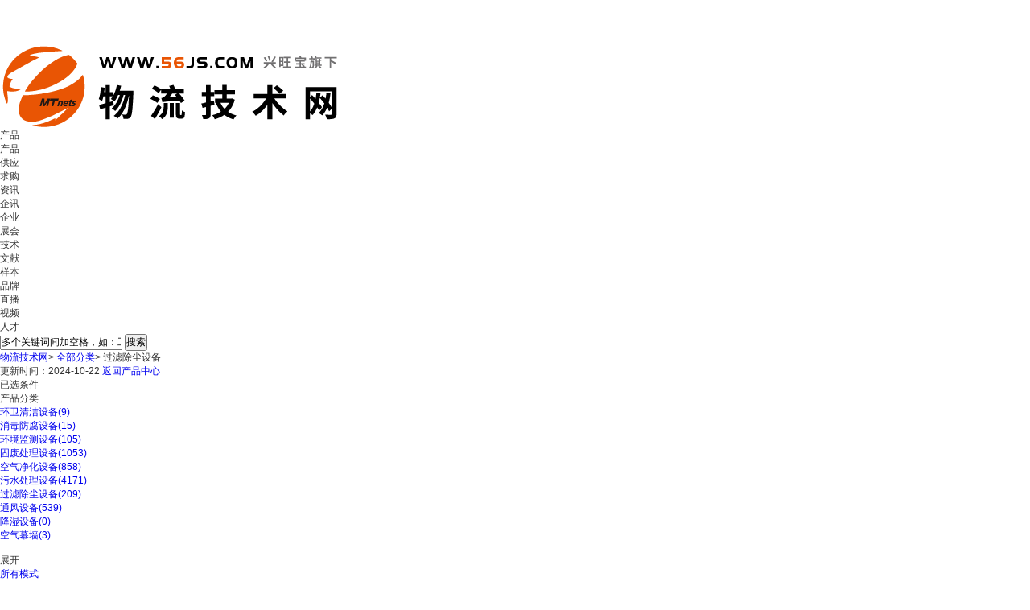

--- FILE ---
content_type: text/html; charset=utf-8
request_url: https://www.56js.com/gongying/t2654/
body_size: 21664
content:
<!DOCTYPE html>
<html>


    



<head>
<meta name="applicable-device" content="pc"/>
<meta http-equiv="Expires" content="0" />
<meta http-equiv="Pragma" content="no-cache" />
<meta http-equiv="Cache-control" content="no-cache" />
<meta http-equiv="Cache" content="no-cache" />
<meta name="referrer" content="always" />
<script type="text/javascript" src="/ajax/common.ashx"></script>
<script type="text/javascript" src="/ajax/Industry.Vivian,Industry.ashx"></script>
<script type="text/javascript">
if(navigator.userAgent.match(/(iPhone|iPod|Android|ios|HarmonyOS|HMSCore|OpenHarmony)/i)&&window.location.host.indexOf('www')>=0){
    window.location = window.location.href.replace("www", "m");
}
</script>

<script type="text/javascript">
if (document.location.host.indexOf("56js.com")==-1 && document.location.host.indexOf("192.168.")==-1 && document.location.host.indexOf("10.115.")==-1) {
location.href = location.href.replace(document.location.host, 'www.56js.com');
}
</script>

    <link rel="canonical" href="https://www.56js.com/gongying/t2654/" />
    <meta charset="utf-8">
    <meta http-equiv="X-UA-Compatible" content="IE=edge,chrome=1" />
    <meta name="renderer" content="webkit/ie-comp/ie-stand">
	<title>过滤除尘设备-过滤除尘设备价格|型号|厂家-物流技术网</title>
<META NAME="Description" CONTENT="物流技术网为您推荐过滤除尘设备相关产品209条，其中包括过滤除尘设备批发价格报价、品牌厂家供应商、产品介绍图片视频材质参数、技术资料工作原理以及全国各地过滤除尘设备产品行情信息等内容，如果您想了解更多更详细的过滤除尘设备信息，您可以点击产品详情或在线给企业发送留言咨询。" />
<META NAME="Keywords" CONTENT="过滤除尘设备价格,过滤除尘设备厂家,过滤除尘设备型号" />
	<link rel="stylesheet" href="https://public.mtnets.com/css/base.css">
	<link rel="stylesheet" href="https://www.56js.com/css/products/proarticlecommonNew.css?v=20220928">
	<link rel="stylesheet" href="https://www.56js.com/css/products/prolist_style.css?v=20220928"/>
	<link rel="stylesheet" href="https://www.56js.com/css/products/products_prolist.css?v=202209281008">
	<!-- 库 -->
    <script src="https://public.mtnets.com/Plugins/jQuery/1.11.3/jquery.min.js"></script>
    <!-- 引入定义的方法 -->
    <script src="https://public.mtnets.com/Js/Utils/common.js"></script>
	<script type="text/javascript" src="https://www.56js.com/JS/Version/2023/search_all.js?v=20250606"></script>
	<meta name="mobile-agent" content="format=html5; url=https://m.56js.com/gongying/t2654/" />
<meta name="mobile-agent" content="format=xhtml; url=https://m.56js.com/gongying/t2654/">
<meta name="mobile-agent" content="format=wml;url=https://m.56js.com/gongying/t2654/">
<link rel="alternate" media="only screen and(max-width: 640px)" href="https://m.56js.com/gongying/t2654/" >
<script type="text/javascript">
	var sAdClassIDs="56js;2654"
</script>

    <script>
    function reurl(url){
        location.href=url;
    }
    </script>
    </head>
<body>
<SCRIPT language=vbscript>
Function str2asc(strstr)
str2asc = hex(asc(strstr))
End Function
Function asc2str(ascasc)
asc2str = chr(ascasc)
End Function
</SCRIPT>
<script type="text/javascript">
function UrlEncode(str){
   var ret="";
   var strSpecial="!\"#$%&'()*+,/:;<=>?[]^`{|}~%";
   for(var i=0;i<str.length;i++){
   var chr = str.charAt(i);
     var c=str2asc(chr);
     if(parseInt("0x"+c) > 0x7f){
       ret+="%"+c.slice(0,2)+"%"+c.slice(-2);
     }else{
       if(chr==" ")
         ret+="+";
       else if(strSpecial.indexOf(chr)!=-1)
         ret+="%"+c.toString(16);
       else
         ret+=chr;
     }
   }
   return ret;
}
function UrlDecode(str){
   var ret="";
   for(var i=0;i<str.length;i++){
   var chr = str.charAt(i);
     if(chr == "+"){
       ret+=" ";
     }else if(chr=="%"){
     var asc = str.substring(i+1,i+3);
     if(parseInt("0x"+asc)>0x7f){
       ret+=asc2str(parseInt("0x"+asc+str.substring(i+4,i+6)));
       i+=5;
     }else{
       ret+=asc2str(parseInt("0x"+asc));
       i+=2;
     }
     }else{
       ret+= chr;
     }
   }
   return ret;
}
	var url_k= "";

	function pageX(elem){
        return elem.offsetParent?(elem.offsetLeft+pageX(elem.offsetParent)):elem.offsetLeft;
        }

　　//获取当前的Y坐标值
    function pageY(elem){
        return elem.offsetParent?(elem.offsetTop+pageY(elem.offsetParent)):elem.offsetTop;
        }

	//得到IE版本
	var IEbate="7";
	if (window.ActiveXObject)
	{
		var ua = navigator.userAgent.toLowerCase();
		IEbate=ua.match(/msie ([\d.]+)/)[1];
		url_k=UrlDecode("");
	}else{
		url_k="";
	}
</script>
	<script>
			function nmfocus() {
				var obtn1 = document.getElementById("PriceStart");
				var obtn2 = document.getElementById("PriceEnd");
				var btnurl = document.getElementById("btnurl");
				var prcdown = document.getElementById("prcdown");
				var prcup = document.getElementById("prcup");
				var otest = document.getElementById("test");
				var btn1value = null;
				var btn2value = null;
				obtn1.onkeydown = function(ev) {
					var oEvent = ev || event;
					//alert(oEvent.keyCode);
					if (oEvent.keyCode < 46 || oEvent.keyCode > 58 && oEvent.keyCode < 96 || oEvent.keyCode > 105 && oEvent.keyCode != 8) {
						return false;
					}
				}
				obtn1.onfocus = function() {
					obtn1.value = "";
				}
				obtn2.onfocus = function() {
					obtn2.value = "";
				}
				obtn1.onblur = function() {
					if (obtn1.value == "") {
						obtn1.value = "￥最低价";
					}
				}
				obtn2.onblur = function() {
					if (obtn2.value == "") {
						obtn2.value = "￥最高价";
					}
				}
				btnurl.onclick = function() {
					if (obtn1.value == "￥最低价") {
						btn1value = "0";
					} else {
						btn1value = obtn1.value
					}
					if (obtn2.value == "￥最高价") {
						btn2value = 0;
					} else {
						btn2value = obtn2.value
					}
		            SetFormValue('parm_pricestart', btn1value);
		            SetFormValue('parm_priceend', btn2value);
		            formProListSubmit();
				}
			}
		</script>

<!-- 头部 -->
    <div class="iframe"><iframe src="https://www.56js.com/default.aspx?Include/products/prolist2022/prolist_header" allowtransparency="true" width="100%" height="41" scrolling="no" frameborder="0" ></iframe></div>
    <!--<div class="Tophead w"><p>
        <a href="javascript:" class="moblie">下载APP<img class="hbapp" src="https://www.56js.com/images/hbapp.png" alt=""></a><a href="javascript:" class="moweixin">微信<img class="hbweixin" src="https://www.56js.com/images/hbweixin.jpg" alt=""></a></p>
    </div>
 头部 -->
<!-- 搜索框 -->
    <div class="top w">
		<div class="logo">
			<a href="https://www.56js.com" target="_blank"><img src="https://www.56js.com/images/version/2022/index/indexlogo.png"></a>
		</div>
		<div class="searchBox">
			<form id="searchForm">
				<div class="search">
					<div class="searchSelect" style="z-index: 100;">
						<div class="selectTop select-top">
							<p>产品</p>
							<i></i>
						</div>
						<ul class="selectBot select-bot">
							<li>产品</li>
							<li>供应</li>
							<li>求购</li>
							<li>资讯</li>
							<li>企讯</li>
							<li>企业</li>
							<li>展会</li>
							<li>技术</li>
							<li>文献</li>
							<li>样本</li>
							<li>品牌</li>
							<li>直播</li>
							<li>视频</li>
							<li>人才</li>
						</ul>
					</div>
					<input type="text" id="keys" name="K" value="多个关键词间加空格，如：工业 除尘器" onfocus="this.value = '';" autocomplete="off" />
					<button type="submit">搜索</button>
				</div>
			</form>
			<script>var searchUrl = "https://www.56js.com/gongying/t0_p0/";</script>
		</div>
		<div class="clear"></div>
	</div>
	<div class="location w">
		<p>
			<a href="https://www.56js.com/" class="bigClass">物流技术网</a>&gt;
			<a href="https://www.56js.com/update/newtype.html" target="_blank" class="bigClass">全部分类</a>&gt;
			                <a class="bigClass" title="过滤除尘设备">过滤除尘设备</a>                                 		</p>
		<span><a style="color: #333;">更新时间：2024-10-22</a></span>
		<span><a href="https://www.56js.com/product/" target="_blank">返回产品中心</a></span>
	</div>
	<div class="findtop">
		<div class="w">
			<dl>
				<dt>已选条件</dt>
				<dd>
					<ul class="selectedUl" id="exist">
						                                                                                					</ul>
				</dd>
			</dl>
			<dl>
				<dt>产品分类</dt>
				<dd>
					<ul class="otherexi">
					  			            	
			                			                			                			                 <li>
			                 <a  href="https://www.56js.com/gongying/t2660/" title="环卫清洁设备">环卫清洁设备<span>(9)</span></a>
			                </li>
			            			                 <li>
			                 <a  href="https://www.56js.com/gongying/t2659/" title="消毒防腐设备">消毒防腐设备<span>(15)</span></a>
			                </li>
			            			                 <li>
			                 <a  href="https://www.56js.com/gongying/t2658/" title="环境监测设备">环境监测设备<span>(105)</span></a>
			                </li>
			            			                 <li>
			                 <a  href="https://www.56js.com/gongying/t2657/" title="固废处理设备">固废处理设备<span>(1053)</span></a>
			                </li>
			            			                 <li>
			                 <a  href="https://www.56js.com/gongying/t2656/" title="空气净化设备">空气净化设备<span>(858)</span></a>
			                </li>
			            			                 <li>
			                 <a  href="https://www.56js.com/gongying/t2655/" title="污水处理设备">污水处理设备<span>(4171)</span></a>
			                </li>
			            			                 <li>
			                 <a  href="https://www.56js.com/gongying/t2654/" title="过滤除尘设备">过滤除尘设备<span>(209)</span></a>
			                </li>
			            			                 <li>
			                 <a  href="https://www.56js.com/gongying/t2653/" title="通风设备">通风设备<span>(539)</span></a>
			                </li>
			            			                 <li>
			                 <a  href="https://www.56js.com/gongying/t2652/" title="降湿设备">降湿设备<span>(0)</span></a>
			                </li>
			            			                 <li>
			                 <a  href="https://www.56js.com/gongying/t2651/" title="空气幕墙">空气幕墙<span>(3)</span></a>
			                </li>
			            												<br class="clear">
					</ul>
				</dd>
				<a class="more">展开<i></i></a>
			</dl>
					  
		</div>
	</div>
<!-- 分类框 -->
	<div class="w">
		<div class="screening">
			<div class="scrLeft">
				<ul>
					<li id="Allmodel">
						<div class="selectbox_model"><a href="javascript:;">所有模式</a></div>
						<div class="selectcompany" style="display: none;">
							<ul>
							<li><a href="javascript:void(0);" onclick="SetFormValue('parm_p', 1);SetFormValue('parm_tid', 0);formProListSubmit();" rel="nofollow">所有经营模式</a></li>
							  							  <li>
							  <a href="javascript:void(0);" onclick="SetFormValue('parm_p', 1);SetFormValue('parm_tid', '1');formProListSubmit();" rel="nofollow"  class="actived">经销商</a></li>
							  							  <li>
							  <a href="javascript:void(0);" onclick="SetFormValue('parm_p', 1);SetFormValue('parm_tid', '2');formProListSubmit();" rel="nofollow"  class="actived">代理商</a></li>
							  							  <li>
							  <a href="javascript:void(0);" onclick="SetFormValue('parm_p', 1);SetFormValue('parm_tid', '3');formProListSubmit();" rel="nofollow"  class="actived">生产厂家</a></li>
							  							  <li>
							  <a href="javascript:void(0);" onclick="SetFormValue('parm_p', 1);SetFormValue('parm_tid', '5');formProListSubmit();" rel="nofollow"  class="actived">其他</a></li>
							  							  <li>
							  <a href="javascript:void(0);" onclick="SetFormValue('parm_p', 1);SetFormValue('parm_tid', '6');formProListSubmit();" rel="nofollow"  class="actived">工程商</a></li>
							  							</ul>
						</div>
					</li>
					<li id="AllAreas">
						<div class="selectbox_area"><a href="javascript:;">所有地区</a></div>
						<div class="selectarea" style="display: none;">
						  <ul>
							<li class="allareaz">
							<a href="javascript:void(0);" onclick="SetFormValue('parm_p', 1);SetFormValue('parm_pid', 0);formProListSubmit();" id="provincesall" rel="nofollow">所有地区</a></li>
							<b class="clear"></b>
														<li><a class="actived" rel="nofollow" href="javascript:void(0);" onclick="SetFormValue('parm_p', 1);SetFormValue('parm_pid','1');formProListSubmit();" >安徽</a></li>
                            							<li><a class="actived" rel="nofollow" href="javascript:void(0);" onclick="SetFormValue('parm_p', 1);SetFormValue('parm_pid','2');formProListSubmit();" >北京</a></li>
                            							<li><a class="actived" rel="nofollow" href="javascript:void(0);" onclick="SetFormValue('parm_p', 1);SetFormValue('parm_pid','3');formProListSubmit();" >福建</a></li>
                            							<li><a class="actived" rel="nofollow" href="javascript:void(0);" onclick="SetFormValue('parm_p', 1);SetFormValue('parm_pid','4');formProListSubmit();" >甘肃</a></li>
                            							<li><a class="actived" rel="nofollow" href="javascript:void(0);" onclick="SetFormValue('parm_p', 1);SetFormValue('parm_pid','5');formProListSubmit();" >广东</a></li>
                            							<li><a class="actived" rel="nofollow" href="javascript:void(0);" onclick="SetFormValue('parm_p', 1);SetFormValue('parm_pid','6');formProListSubmit();" >广西</a></li>
                            							<li><a class="actived" rel="nofollow" href="javascript:void(0);" onclick="SetFormValue('parm_p', 1);SetFormValue('parm_pid','7');formProListSubmit();" >贵州</a></li>
                            							<li><a class="actived" rel="nofollow" href="javascript:void(0);" onclick="SetFormValue('parm_p', 1);SetFormValue('parm_pid','8');formProListSubmit();" >海南</a></li>
                            							<li><a class="actived" rel="nofollow" href="javascript:void(0);" onclick="SetFormValue('parm_p', 1);SetFormValue('parm_pid','9');formProListSubmit();" >河北</a></li>
                            							<li><a class="actived" rel="nofollow" href="javascript:void(0);" onclick="SetFormValue('parm_p', 1);SetFormValue('parm_pid','10');formProListSubmit();" >河南</a></li>
                            							<li><a class="actived" rel="nofollow" href="javascript:void(0);" onclick="SetFormValue('parm_p', 1);SetFormValue('parm_pid','11');formProListSubmit();" >黑龙江</a></li>
                            							<li><a class="actived" rel="nofollow" href="javascript:void(0);" onclick="SetFormValue('parm_p', 1);SetFormValue('parm_pid','12');formProListSubmit();" >湖北</a></li>
                            							<li><a class="actived" rel="nofollow" href="javascript:void(0);" onclick="SetFormValue('parm_p', 1);SetFormValue('parm_pid','13');formProListSubmit();" >湖南</a></li>
                            							<li><a class="actived" rel="nofollow" href="javascript:void(0);" onclick="SetFormValue('parm_p', 1);SetFormValue('parm_pid','14');formProListSubmit();" >吉林</a></li>
                            							<li><a class="actived" rel="nofollow" href="javascript:void(0);" onclick="SetFormValue('parm_p', 1);SetFormValue('parm_pid','15');formProListSubmit();" >江苏</a></li>
                            							<li><a class="actived" rel="nofollow" href="javascript:void(0);" onclick="SetFormValue('parm_p', 1);SetFormValue('parm_pid','16');formProListSubmit();" >江西</a></li>
                            							<li><a class="actived" rel="nofollow" href="javascript:void(0);" onclick="SetFormValue('parm_p', 1);SetFormValue('parm_pid','17');formProListSubmit();" >辽宁</a></li>
                            							<li><a class="actived" rel="nofollow" href="javascript:void(0);" onclick="SetFormValue('parm_p', 1);SetFormValue('parm_pid','18');formProListSubmit();" >内蒙古</a></li>
                            							<li><a class="actived" rel="nofollow" href="javascript:void(0);" onclick="SetFormValue('parm_p', 1);SetFormValue('parm_pid','19');formProListSubmit();" >宁夏</a></li>
                            							<li><a class="actived" rel="nofollow" href="javascript:void(0);" onclick="SetFormValue('parm_p', 1);SetFormValue('parm_pid','20');formProListSubmit();" >青海</a></li>
                            							<li><a class="actived" rel="nofollow" href="javascript:void(0);" onclick="SetFormValue('parm_p', 1);SetFormValue('parm_pid','21');formProListSubmit();" >山东</a></li>
                            							<li><a class="actived" rel="nofollow" href="javascript:void(0);" onclick="SetFormValue('parm_p', 1);SetFormValue('parm_pid','22');formProListSubmit();" >山西</a></li>
                            							<li><a class="actived" rel="nofollow" href="javascript:void(0);" onclick="SetFormValue('parm_p', 1);SetFormValue('parm_pid','23');formProListSubmit();" >陕西</a></li>
                            							<li><a class="actived" rel="nofollow" href="javascript:void(0);" onclick="SetFormValue('parm_p', 1);SetFormValue('parm_pid','24');formProListSubmit();" >上海</a></li>
                            							<li><a class="actived" rel="nofollow" href="javascript:void(0);" onclick="SetFormValue('parm_p', 1);SetFormValue('parm_pid','25');formProListSubmit();" >四川</a></li>
                            							<li><a class="actived" rel="nofollow" href="javascript:void(0);" onclick="SetFormValue('parm_p', 1);SetFormValue('parm_pid','26');formProListSubmit();" >天津</a></li>
                            							<li><a class="actived" rel="nofollow" href="javascript:void(0);" onclick="SetFormValue('parm_p', 1);SetFormValue('parm_pid','27');formProListSubmit();" >新疆</a></li>
                            							<li><a class="actived" rel="nofollow" href="javascript:void(0);" onclick="SetFormValue('parm_p', 1);SetFormValue('parm_pid','28');formProListSubmit();" >西藏</a></li>
                            							<li><a class="actived" rel="nofollow" href="javascript:void(0);" onclick="SetFormValue('parm_p', 1);SetFormValue('parm_pid','29');formProListSubmit();" >云南</a></li>
                            							<li><a class="actived" rel="nofollow" href="javascript:void(0);" onclick="SetFormValue('parm_p', 1);SetFormValue('parm_pid','30');formProListSubmit();" >浙江</a></li>
                            							<li><a class="actived" rel="nofollow" href="javascript:void(0);" onclick="SetFormValue('parm_p', 1);SetFormValue('parm_pid','31');formProListSubmit();" >重庆</a></li>
                            							<li><a class="actived" rel="nofollow" href="javascript:void(0);" onclick="SetFormValue('parm_p', 1);SetFormValue('parm_pid','32');formProListSubmit();" >香港</a></li>
                            							<li><a class="actived" rel="nofollow" href="javascript:void(0);" onclick="SetFormValue('parm_p', 1);SetFormValue('parm_pid','33');formProListSubmit();" >澳门</a></li>
                            							<li><a class="actived" rel="nofollow" href="javascript:void(0);" onclick="SetFormValue('parm_p', 1);SetFormValue('parm_pid','34');formProListSubmit();" >中国台湾</a></li>
                            							<li><a class="actived" rel="nofollow" href="javascript:void(0);" onclick="SetFormValue('parm_p', 1);SetFormValue('parm_pid','35');formProListSubmit();" >国外</a></li>
                            						</ul>
						</div>
					</li>
				</ul>
				<script>
					//价格升降
					function chePrice(obj)
					{
						if(obj.className=="down")//降序
						{
							document.getElementById("prcdown").className="prcactivedown";
							document.getElementById("prcup").className="up";
							SetFormValue('parm_p', 1);
							SetFormValue('parm_sort', 1);
							SetFormValue('parm_fldsort', 11);
							formProListSubmit();
						}else if(obj.className=="up")//升序
						{
							document.getElementById("prcdown").className="down";
							document.getElementById("prcup").className="prcactiveup";
							SetFormValue('parm_p', 1);
							SetFormValue('parm_sort', 0);
							SetFormValue('parm_fldsort', 11);
							formProListSubmit();
						}else if(obj.className="prcactivedown")
						{
							document.getElementById("prcdown").className="down";
							document.getElementById("prcup").className="up";
							SetFormValue('parm_p', 1);
							SetFormValue('parm_sort', 1);
							SetFormValue('parm_fldsort', 0);
							formProListSubmit();
						}else if(obj.className="prcactiveup")
						{
							document.getElementById("prcdown").className="down";
							document.getElementById("prcup").className = "up";
							SetFormValue('parm_p', 1);
							SetFormValue('parm_sort', 0);
							SetFormValue('parm_fldsort', 0);
							formProListSubmit();
						}
					}
				</script>

				<div class="type price">
					价格
					 <a class="down" id="prcdown" href="javascript:;" onclick="chePrice(this)"></a>
					 <a id="prcup" href="javascript:;" onclick="chePrice(this)" class="up"></a>
				 </div>
				 <div class="type btnBox">
					<p class="btns_filter">
						<input type="text" value="￥最低价" id="PriceStart">
							<span>-</span>
						<input type="text" value="￥最高价" id="PriceEnd">
						<input type="hidden" id="test" value="0">
						<button id="btnurl">确定</button>
					</p>
				</div>
				<script>nmfocus()</script>
<script>if(0==11&&1==1)
	{
		prcdown.className="prcactivedown";
	}
	else if(0==11&&1==0)
	{
		prcup.className="prcactiveup";
	}</script>				<div class="switchBox">
					<a href="javascript:void(0);" onclick="WriteCookies('ProlistPageStyle','0');location.reload();" class="on"><i class="icon-menu"></i>大图</a><a href="javascript:void(0);" onclick="WriteCookies('ProlistPageStyle','1');location.reload();" class="borderL"><i class="icon-list"></i>列表</a>				</div>
				<!--<div class="switchBox">
					<a href="javascript:void(0);" class="on"><i class="icon-menu"></i>大图</a><a href="javascript:void(0);" class="borderL"><i class="icon-list"></i>列表</a></div>-->
			</div>
			<div class="scrRight">
				共找到<span>209</span>条 <h1>过滤除尘设备</h1> 产品信息
			</div>
		</div>
	</div>
	    	<div class="wrapper w">
	<div class="proBoxLeft">
          				<div class="proBox1">
			<ul>
			     							   				<li>
					<table><tbody><tr><td>
					<a href="https://www.56js.com/gongying/1575307.html" target="_blank" title="钻机除尘器滤芯喷涂设备"><img src=https://img80.56js.com/e5ca2dcf248b42a4b91d14d43ba23a06503efba4e35f8ae83b47f79d9a8c0cf9fb2010117e04b4c6_208_208_5.jpg alt="钻机除尘器滤芯喷涂设备"/></a>
					</td></tr></tbody></table>
					<div class="text">
					<b>面议<em>廊坊市</em></b>
					<span class="title"><a href="https://www.56js.com/gongying/1575307.html" target="_blank" title="钻机除尘器滤芯喷涂设备">
					钻机除尘器滤芯喷涂设备</a></span>
					<p>河北安滤过滤设备有限公司
															 <i title="企业实名认证2" class="companyAuth" style="display: inline-block;"></i>
															 </p>
					 <div class="year">
																		<b class="primary"></b> <span>第<font>1</font>年</span>																																																																																																												                                                 						<a id="complareBtn1575307"  data-pro="1575307,钻机除尘器滤芯喷涂设备,https://img80.56js.com/e5ca2dcf248b42a4b91d14d43ba23a06503efba4e35f8ae83b47f79d9a8c0cf9fb2010117e04b4c6.jpg,https://www.56js.com/gongying/1575307.html,2654" class="duibi" href="javascript:void(0);">对比</a>
					 </div>
					</div>
					 <!--<div class="complare">
						<span></span>
					 </div>-->
				</li>
											   				<li>
					<table><tbody><tr><td>
					<a href="https://www.56js.com/gongying/1913529.html" target="_blank" title="DMC脉冲袋式除尘器"><img src=https://img43.56js.com/5eceadd4559dcfd294568447d0686e2511513b5e6b8c3028560f9e01ce125452c4a9a0adbe686674_208_208_5.jpg alt="DMC脉冲袋式除尘器"/></a>
					</td></tr></tbody></table>
					<div class="text">
					<b>面议<em>潍坊市</em></b>
					<span class="title"><a href="https://www.56js.com/gongying/1913529.html" target="_blank" title="DMC脉冲袋式除尘器">
					dmc脉冲袋式除尘器</a></span>
					<p>潍坊圣冠重工科技有限公司
															 <i title="企业实名认证2" class="companyAuth" style="display: inline-block;"></i>
															 </p>
					 <div class="year">
																																																																																																																														 <b class="free">|</b>                                                						<a id="complareBtn1913529"  data-pro="1913529,DMC脉冲袋式除尘器,https://img43.56js.com/5eceadd4559dcfd294568447d0686e2511513b5e6b8c3028560f9e01ce125452c4a9a0adbe686674.jpg,https://www.56js.com/gongying/1913529.html,2654" class="duibi" href="javascript:void(0);">对比</a>
					 </div>
					</div>
					 <!--<div class="complare">
						<span></span>
					 </div>-->
				</li>
											   				<li>
					<table><tbody><tr><td>
					<a href="https://www.56js.com/gongying/1651242.html" target="_blank" title="除尘设备滤筒除尘器生产"><img src=https://img66.56js.com/15503715273aa74d61f5bfcc0908f7e940651eee66bf3ff0a0f031d29505ab23709804eb6f93f528_208_208_5.jpg alt="除尘设备滤筒除尘器生产"/></a>
					</td></tr></tbody></table>
					<div class="text">
					<b>面议<em>北京市</em></b>
					<span class="title"><a href="https://www.56js.com/gongying/1651242.html" target="_blank" title="除尘设备滤筒除尘器生产">
					除尘设备滤筒除尘器生产</a></span>
					<p>北京众鑫兴业大气污染治理有限公司
															 <i title="企业实名认证2" class="companyAuth" style="display: inline-block;"></i>
															 </p>
					 <div class="year">
																																																																																																																														 <b class="free">|</b>                                                						<a id="complareBtn1651242"  data-pro="1651242,除尘设备滤筒除尘器生产,https://img66.56js.com/15503715273aa74d61f5bfcc0908f7e940651eee66bf3ff0a0f031d29505ab23709804eb6f93f528.jpg,https://www.56js.com/gongying/1651242.html,2654" class="duibi" href="javascript:void(0);">对比</a>
					 </div>
					</div>
					 <!--<div class="complare">
						<span></span>
					 </div>-->
				</li>
											   				<li>
					<table><tbody><tr><td>
					<a href="https://www.56js.com/gongying/1650137.html" target="_blank" title="除尘设备滤筒除尘器报价"><img src=https://img70.56js.com/15503715273aa74d61f5bfcc0908f7e940651eee66bf3ff051022be979cf30bd6684d9039c6b8af1_208_208_5.jpg alt="除尘设备滤筒除尘器报价"/></a>
					</td></tr></tbody></table>
					<div class="text">
					<b>面议<em>北京市</em></b>
					<span class="title"><a href="https://www.56js.com/gongying/1650137.html" target="_blank" title="除尘设备滤筒除尘器报价">
					除尘设备滤筒除尘器报价</a></span>
					<p>北京众鑫兴业大气污染治理有限公司
															 <i title="企业实名认证2" class="companyAuth" style="display: inline-block;"></i>
															 </p>
					 <div class="year">
																																																																																																																														 <b class="free">|</b>                                                						<a id="complareBtn1650137"  data-pro="1650137,除尘设备滤筒除尘器报价,https://img70.56js.com/15503715273aa74d61f5bfcc0908f7e940651eee66bf3ff051022be979cf30bd6684d9039c6b8af1.jpg,https://www.56js.com/gongying/1650137.html,2654" class="duibi" href="javascript:void(0);">对比</a>
					 </div>
					</div>
					 <!--<div class="complare">
						<span></span>
					 </div>-->
				</li>
											   				<li>
					<table><tbody><tr><td>
					<a href="https://www.56js.com/gongying/1649750.html" target="_blank" title="除尘设备滤筒除尘器多少钱"><img src=https://img66.56js.com/5eceadd4559dcfd2733cc969e180be5c11983d42e75befe06eee2c87ef0f53190bda654953a6772e_208_208_5.jpg alt="除尘设备滤筒除尘器多少钱"/></a>
					</td></tr></tbody></table>
					<div class="text">
					<b>面议<em>北京市</em></b>
					<span class="title"><a href="https://www.56js.com/gongying/1649750.html" target="_blank" title="除尘设备滤筒除尘器多少钱">
					除尘设备滤筒除尘器多少钱</a></span>
					<p>北京众鑫兴业大气污染治理有限公司
															 <i title="企业实名认证2" class="companyAuth" style="display: inline-block;"></i>
															 </p>
					 <div class="year">
																																																																																																																														 <b class="free">|</b>                                                						<a id="complareBtn1649750"  data-pro="1649750,除尘设备滤筒除尘器多少钱,https://img66.56js.com/5eceadd4559dcfd2733cc969e180be5c11983d42e75befe06eee2c87ef0f53190bda654953a6772e.jpg,https://www.56js.com/gongying/1649750.html,2654" class="duibi" href="javascript:void(0);">对比</a>
					 </div>
					</div>
					 <!--<div class="complare">
						<span></span>
					 </div>-->
				</li>
											   				<li>
					<table><tbody><tr><td>
					<a href="https://www.56js.com/gongying/1648349.html" target="_blank" title="除尘设备滤筒除尘器价格"><img src=https://img66.56js.com/5eceadd4559dcfd2733cc969e180be5c11983d42e75befe06eee2c87ef0f53190bda654953a6772e_208_208_5.jpg alt="除尘设备滤筒除尘器价格"/></a>
					</td></tr></tbody></table>
					<div class="text">
					<b>面议<em>北京市</em></b>
					<span class="title"><a href="https://www.56js.com/gongying/1648349.html" target="_blank" title="除尘设备滤筒除尘器价格">
					除尘设备滤筒除尘器价格</a></span>
					<p>北京众鑫兴业大气污染治理有限公司
															 <i title="企业实名认证2" class="companyAuth" style="display: inline-block;"></i>
															 </p>
					 <div class="year">
																																																																																																																														 <b class="free">|</b>                                                						<a id="complareBtn1648349"  data-pro="1648349,除尘设备滤筒除尘器价格,https://img66.56js.com/5eceadd4559dcfd2733cc969e180be5c11983d42e75befe06eee2c87ef0f53190bda654953a6772e.jpg,https://www.56js.com/gongying/1648349.html,2654" class="duibi" href="javascript:void(0);">对比</a>
					 </div>
					</div>
					 <!--<div class="complare">
						<span></span>
					 </div>-->
				</li>
											   				<li>
					<table><tbody><tr><td>
					<a href="https://www.56js.com/gongying/1647391.html" target="_blank" title="除尘设备滤筒除尘器公司"><img src=https://img66.56js.com/5eceadd4559dcfd2733cc969e180be5c11983d42e75befe06eee2c87ef0f53190bda654953a6772e_208_208_5.jpg alt="除尘设备滤筒除尘器公司"/></a>
					</td></tr></tbody></table>
					<div class="text">
					<b>面议<em>北京市</em></b>
					<span class="title"><a href="https://www.56js.com/gongying/1647391.html" target="_blank" title="除尘设备滤筒除尘器公司">
					除尘设备滤筒除尘器公司</a></span>
					<p>北京众鑫兴业大气污染治理有限公司
															 <i title="企业实名认证2" class="companyAuth" style="display: inline-block;"></i>
															 </p>
					 <div class="year">
																																																																																																																														 <b class="free">|</b>                                                						<a id="complareBtn1647391"  data-pro="1647391,除尘设备滤筒除尘器公司,https://img66.56js.com/5eceadd4559dcfd2733cc969e180be5c11983d42e75befe06eee2c87ef0f53190bda654953a6772e.jpg,https://www.56js.com/gongying/1647391.html,2654" class="duibi" href="javascript:void(0);">对比</a>
					 </div>
					</div>
					 <!--<div class="complare">
						<span></span>
					 </div>-->
				</li>
											   				<li>
					<table><tbody><tr><td>
					<a href="https://www.56js.com/gongying/1646622.html" target="_blank" title="除尘设备滤筒除尘器厂家"><img src=https://img61.56js.com/15503715273aa74d61f5bfcc0908f7e940651eee66bf3ff0c1ac89092b7ad5aa750b6cafd874875c_208_208_5.jpg alt="除尘设备滤筒除尘器厂家"/></a>
					</td></tr></tbody></table>
					<div class="text">
					<b>面议<em>北京市</em></b>
					<span class="title"><a href="https://www.56js.com/gongying/1646622.html" target="_blank" title="除尘设备滤筒除尘器厂家">
					除尘设备滤筒除尘器厂家</a></span>
					<p>北京众鑫兴业大气污染治理有限公司
															 <i title="企业实名认证2" class="companyAuth" style="display: inline-block;"></i>
															 </p>
					 <div class="year">
																																																																																																																														 <b class="free">|</b>                                                						<a id="complareBtn1646622"  data-pro="1646622,除尘设备滤筒除尘器厂家,https://img61.56js.com/15503715273aa74d61f5bfcc0908f7e940651eee66bf3ff0c1ac89092b7ad5aa750b6cafd874875c.jpg,https://www.56js.com/gongying/1646622.html,2654" class="duibi" href="javascript:void(0);">对比</a>
					 </div>
					</div>
					 <!--<div class="complare">
						<span></span>
					 </div>-->
				</li>
											   				<li>
					<table><tbody><tr><td>
					<a href="https://www.56js.com/gongying/1646024.html" target="_blank" title="除尘设备滤筒除尘器"><img src=https://img66.56js.com/5eceadd4559dcfd2733cc969e180be5c11983d42e75befe06eee2c87ef0f53190bda654953a6772e_208_208_5.jpg alt="除尘设备滤筒除尘器"/></a>
					</td></tr></tbody></table>
					<div class="text">
					<b>面议<em>北京市</em></b>
					<span class="title"><a href="https://www.56js.com/gongying/1646024.html" target="_blank" title="除尘设备滤筒除尘器">
					除尘设备滤筒除尘器</a></span>
					<p>北京众鑫兴业大气污染治理有限公司
															 <i title="企业实名认证2" class="companyAuth" style="display: inline-block;"></i>
															 </p>
					 <div class="year">
																																																																																																																														 <b class="free">|</b>                                                						<a id="complareBtn1646024"  data-pro="1646024,除尘设备滤筒除尘器,https://img66.56js.com/5eceadd4559dcfd2733cc969e180be5c11983d42e75befe06eee2c87ef0f53190bda654953a6772e.jpg,https://www.56js.com/gongying/1646024.html,2654" class="duibi" href="javascript:void(0);">对比</a>
					 </div>
					</div>
					 <!--<div class="complare">
						<span></span>
					 </div>-->
				</li>
											   				<li>
					<table><tbody><tr><td>
					<a href="https://www.56js.com/gongying/1645402.html" target="_blank" title="粉尘治理设备滤筒除尘器按需定制"><img src=https://img70.56js.com/15503715273aa74d61f5bfcc0908f7e940651eee66bf3ff051022be979cf30bd6684d9039c6b8af1_208_208_5.jpg alt="粉尘治理设备滤筒除尘器按需定制"/></a>
					</td></tr></tbody></table>
					<div class="text">
					<b>面议<em>北京市</em></b>
					<span class="title"><a href="https://www.56js.com/gongying/1645402.html" target="_blank" title="粉尘治理设备滤筒除尘器按需定制">
					粉尘治理设备滤筒除尘器按需定制</a></span>
					<p>北京众鑫兴业大气污染治理有限公司
															 <i title="企业实名认证2" class="companyAuth" style="display: inline-block;"></i>
															 </p>
					 <div class="year">
																																																																																																																														 <b class="free">|</b>                                                						<a id="complareBtn1645402"  data-pro="1645402,粉尘治理设备滤筒除尘器按需定制,https://img70.56js.com/15503715273aa74d61f5bfcc0908f7e940651eee66bf3ff051022be979cf30bd6684d9039c6b8af1.jpg,https://www.56js.com/gongying/1645402.html,2654" class="duibi" href="javascript:void(0);">对比</a>
					 </div>
					</div>
					 <!--<div class="complare">
						<span></span>
					 </div>-->
				</li>
											   				<li>
					<table><tbody><tr><td>
					<a href="https://www.56js.com/gongying/1644123.html" target="_blank" title="粉尘治理设备滤筒除尘器供应商"><img src=https://img70.56js.com/15503715273aa74d61f5bfcc0908f7e940651eee66bf3ff051022be979cf30bd6684d9039c6b8af1_208_208_5.jpg alt="粉尘治理设备滤筒除尘器供应商"/></a>
					</td></tr></tbody></table>
					<div class="text">
					<b>面议<em>北京市</em></b>
					<span class="title"><a href="https://www.56js.com/gongying/1644123.html" target="_blank" title="粉尘治理设备滤筒除尘器供应商">
					粉尘治理设备滤筒除尘器供应商</a></span>
					<p>北京众鑫兴业大气污染治理有限公司
															 <i title="企业实名认证2" class="companyAuth" style="display: inline-block;"></i>
															 </p>
					 <div class="year">
																																																																																																																														 <b class="free">|</b>                                                						<a id="complareBtn1644123"  data-pro="1644123,粉尘治理设备滤筒除尘器供应商,https://img70.56js.com/15503715273aa74d61f5bfcc0908f7e940651eee66bf3ff051022be979cf30bd6684d9039c6b8af1.jpg,https://www.56js.com/gongying/1644123.html,2654" class="duibi" href="javascript:void(0);">对比</a>
					 </div>
					</div>
					 <!--<div class="complare">
						<span></span>
					 </div>-->
				</li>
											   				<li>
					<table><tbody><tr><td>
					<a href="https://www.56js.com/gongying/1643163.html" target="_blank" title="粉尘治理设备滤筒除尘器批发"><img src=https://img66.56js.com/15503715273aa74d61f5bfcc0908f7e940651eee66bf3ff0a0f031d29505ab23709804eb6f93f528_208_208_5.jpg alt="粉尘治理设备滤筒除尘器批发"/></a>
					</td></tr></tbody></table>
					<div class="text">
					<b>面议<em>北京市</em></b>
					<span class="title"><a href="https://www.56js.com/gongying/1643163.html" target="_blank" title="粉尘治理设备滤筒除尘器批发">
					粉尘治理设备滤筒除尘器批发</a></span>
					<p>北京众鑫兴业大气污染治理有限公司
															 <i title="企业实名认证2" class="companyAuth" style="display: inline-block;"></i>
															 </p>
					 <div class="year">
																																																																																																																														 <b class="free">|</b>                                                						<a id="complareBtn1643163"  data-pro="1643163,粉尘治理设备滤筒除尘器批发,https://img66.56js.com/15503715273aa74d61f5bfcc0908f7e940651eee66bf3ff0a0f031d29505ab23709804eb6f93f528.jpg,https://www.56js.com/gongying/1643163.html,2654" class="duibi" href="javascript:void(0);">对比</a>
					 </div>
					</div>
					 <!--<div class="complare">
						<span></span>
					 </div>-->
				</li>
											   				<li>
					<table><tbody><tr><td>
					<a href="https://www.56js.com/gongying/1642496.html" target="_blank" title="粉尘治理设备滤筒除尘器生产"><img src=https://img70.56js.com/15503715273aa74d61f5bfcc0908f7e940651eee66bf3ff051022be979cf30bd6684d9039c6b8af1_208_208_5.jpg alt="粉尘治理设备滤筒除尘器生产"/></a>
					</td></tr></tbody></table>
					<div class="text">
					<b>面议<em>北京市</em></b>
					<span class="title"><a href="https://www.56js.com/gongying/1642496.html" target="_blank" title="粉尘治理设备滤筒除尘器生产">
					粉尘治理设备滤筒除尘器生产</a></span>
					<p>北京众鑫兴业大气污染治理有限公司
															 <i title="企业实名认证2" class="companyAuth" style="display: inline-block;"></i>
															 </p>
					 <div class="year">
																																																																																																																														 <b class="free">|</b>                                                						<a id="complareBtn1642496"  data-pro="1642496,粉尘治理设备滤筒除尘器生产,https://img70.56js.com/15503715273aa74d61f5bfcc0908f7e940651eee66bf3ff051022be979cf30bd6684d9039c6b8af1.jpg,https://www.56js.com/gongying/1642496.html,2654" class="duibi" href="javascript:void(0);">对比</a>
					 </div>
					</div>
					 <!--<div class="complare">
						<span></span>
					 </div>-->
				</li>
											   				<li>
					<table><tbody><tr><td>
					<a href="https://www.56js.com/gongying/1641777.html" target="_blank" title="粉尘治理设备滤筒除尘器报价"><img src=https://img66.56js.com/5eceadd4559dcfd2733cc969e180be5c11983d42e75befe06eee2c87ef0f53190bda654953a6772e_208_208_5.jpg alt="粉尘治理设备滤筒除尘器报价"/></a>
					</td></tr></tbody></table>
					<div class="text">
					<b>面议<em>北京市</em></b>
					<span class="title"><a href="https://www.56js.com/gongying/1641777.html" target="_blank" title="粉尘治理设备滤筒除尘器报价">
					粉尘治理设备滤筒除尘器报价</a></span>
					<p>北京众鑫兴业大气污染治理有限公司
															 <i title="企业实名认证2" class="companyAuth" style="display: inline-block;"></i>
															 </p>
					 <div class="year">
																																																																																																																														 <b class="free">|</b>                                                						<a id="complareBtn1641777"  data-pro="1641777,粉尘治理设备滤筒除尘器报价,https://img66.56js.com/5eceadd4559dcfd2733cc969e180be5c11983d42e75befe06eee2c87ef0f53190bda654953a6772e.jpg,https://www.56js.com/gongying/1641777.html,2654" class="duibi" href="javascript:void(0);">对比</a>
					 </div>
					</div>
					 <!--<div class="complare">
						<span></span>
					 </div>-->
				</li>
											   				<li>
					<table><tbody><tr><td>
					<a href="https://www.56js.com/gongying/1641119.html" target="_blank" title="粉尘治理设备滤筒除尘器多少钱"><img src=https://img61.56js.com/15503715273aa74d61f5bfcc0908f7e940651eee66bf3ff0c1ac89092b7ad5aa750b6cafd874875c_208_208_5.jpg alt="粉尘治理设备滤筒除尘器多少钱"/></a>
					</td></tr></tbody></table>
					<div class="text">
					<b>面议<em>北京市</em></b>
					<span class="title"><a href="https://www.56js.com/gongying/1641119.html" target="_blank" title="粉尘治理设备滤筒除尘器多少钱">
					粉尘治理设备滤筒除尘器多少钱</a></span>
					<p>北京众鑫兴业大气污染治理有限公司
															 <i title="企业实名认证2" class="companyAuth" style="display: inline-block;"></i>
															 </p>
					 <div class="year">
																																																																																																																														 <b class="free">|</b>                                                						<a id="complareBtn1641119"  data-pro="1641119,粉尘治理设备滤筒除尘器多少钱,https://img61.56js.com/15503715273aa74d61f5bfcc0908f7e940651eee66bf3ff0c1ac89092b7ad5aa750b6cafd874875c.jpg,https://www.56js.com/gongying/1641119.html,2654" class="duibi" href="javascript:void(0);">对比</a>
					 </div>
					</div>
					 <!--<div class="complare">
						<span></span>
					 </div>-->
				</li>
											   				<li>
					<table><tbody><tr><td>
					<a href="https://www.56js.com/gongying/1577310.html" target="_blank" title="工业滤筒式除尘设备哪家好"><img src=https://img65.56js.com/15503715273aa74dbbacd7f35d180f6f98ba5d6b6b0d6ca21bbad25025bdad238be3e6c368e6983a_208_208_5.jpg alt="工业滤筒式除尘设备哪家好"/></a>
					</td></tr></tbody></table>
					<div class="text">
					<b>面议<em>北京市</em></b>
					<span class="title"><a href="https://www.56js.com/gongying/1577310.html" target="_blank" title="工业滤筒式除尘设备哪家好">
					工业滤筒式除尘设备哪家好</a></span>
					<p>北京金科兴业环保设备有限公司
															 <i title="企业实名认证2" class="companyAuth" style="display: inline-block;"></i>
															 </p>
					 <div class="year">
																																																																																																																														 <b class="free">|</b>                                                						<a id="complareBtn1577310"  data-pro="1577310,工业滤筒式除尘设备哪家好,https://img65.56js.com/15503715273aa74dbbacd7f35d180f6f98ba5d6b6b0d6ca21bbad25025bdad238be3e6c368e6983a.jpg,https://www.56js.com/gongying/1577310.html,2654" class="duibi" href="javascript:void(0);">对比</a>
					 </div>
					</div>
					 <!--<div class="complare">
						<span></span>
					 </div>-->
				</li>
											   				<li>
					<table><tbody><tr><td>
					<a href="https://www.56js.com/gongying/1577285.html" target="_blank" title="一体式滤筒除尘器设备哪家好"><img src=https://img70.56js.com/15503715273aa74d2c278de52692cb37a967dddb1a9fd07eb47eb91d74d8ffe9dd58ca8dbe87d594_208_208_5.jpg alt="一体式滤筒除尘器设备哪家好"/></a>
					</td></tr></tbody></table>
					<div class="text">
					<b>面议<em>北京市</em></b>
					<span class="title"><a href="https://www.56js.com/gongying/1577285.html" target="_blank" title="一体式滤筒除尘器设备哪家好">
					一体式滤筒除尘器设备哪家好</a></span>
					<p>北京金科兴业环保设备有限公司
															 <i title="企业实名认证2" class="companyAuth" style="display: inline-block;"></i>
															 </p>
					 <div class="year">
																																																																																																																														 <b class="free">|</b>                                                						<a id="complareBtn1577285"  data-pro="1577285,一体式滤筒除尘器设备哪家好,https://img70.56js.com/15503715273aa74d2c278de52692cb37a967dddb1a9fd07eb47eb91d74d8ffe9dd58ca8dbe87d594.jpg,https://www.56js.com/gongying/1577285.html,2654" class="duibi" href="javascript:void(0);">对比</a>
					 </div>
					</div>
					 <!--<div class="complare">
						<span></span>
					 </div>-->
				</li>
											   				<li>
					<table><tbody><tr><td>
					<a href="https://www.56js.com/gongying/1577262.html" target="_blank" title="销售焊烟滤筒集成化除尘设备价格"><img src=https://img70.56js.com/15503715273aa74d7bc1926804d06d95f66e521ed6ea705ded0908e16dbd7bf450763400472c7eb0_208_208_5.jpg alt="销售焊烟滤筒集成化除尘设备价格"/></a>
					</td></tr></tbody></table>
					<div class="text">
					<b>面议<em>北京市</em></b>
					<span class="title"><a href="https://www.56js.com/gongying/1577262.html" target="_blank" title="销售焊烟滤筒集成化除尘设备价格">
					销售焊烟滤筒集成化除尘设备价格</a></span>
					<p>北京金科兴业环保设备有限公司
															 <i title="企业实名认证2" class="companyAuth" style="display: inline-block;"></i>
															 </p>
					 <div class="year">
																																																																																																																														 <b class="free">|</b>                                                						<a id="complareBtn1577262"  data-pro="1577262,销售焊烟滤筒集成化除尘设备价格,https://img70.56js.com/15503715273aa74d7bc1926804d06d95f66e521ed6ea705ded0908e16dbd7bf450763400472c7eb0.jpg,https://www.56js.com/gongying/1577262.html,2654" class="duibi" href="javascript:void(0);">对比</a>
					 </div>
					</div>
					 <!--<div class="complare">
						<span></span>
					 </div>-->
				</li>
											   				<li>
					<table><tbody><tr><td>
					<a href="https://www.56js.com/gongying/1575568.html" target="_blank" title="工业滤筒式除尘设备价格"><img src=https://img65.56js.com/15503715273aa74dbbacd7f35d180f6f98ba5d6b6b0d6ca21bbad25025bdad238be3e6c368e6983a_208_208_5.jpg alt="工业滤筒式除尘设备价格"/></a>
					</td></tr></tbody></table>
					<div class="text">
					<b>面议<em>北京市</em></b>
					<span class="title"><a href="https://www.56js.com/gongying/1575568.html" target="_blank" title="工业滤筒式除尘设备价格">
					工业滤筒式除尘设备价格</a></span>
					<p>北京金科兴业环保设备有限公司
															 <i title="企业实名认证2" class="companyAuth" style="display: inline-block;"></i>
															 </p>
					 <div class="year">
																																																																																																																														 <b class="free">|</b>                                                						<a id="complareBtn1575568"  data-pro="1575568,工业滤筒式除尘设备价格,https://img65.56js.com/15503715273aa74dbbacd7f35d180f6f98ba5d6b6b0d6ca21bbad25025bdad238be3e6c368e6983a.jpg,https://www.56js.com/gongying/1575568.html,2654" class="duibi" href="javascript:void(0);">对比</a>
					 </div>
					</div>
					 <!--<div class="complare">
						<span></span>
					 </div>-->
				</li>
											   				<li>
					<table><tbody><tr><td>
					<a href="https://www.56js.com/gongying/1575546.html" target="_blank" title="一体式滤筒除尘器设备价格"><img src=https://img68.56js.com/15503715273aa74d2c278de52692cb37a967dddb1a9fd07ed3ed33f5c617aa7e619b0db1847a0c14_208_208_5.jpg alt="一体式滤筒除尘器设备价格"/></a>
					</td></tr></tbody></table>
					<div class="text">
					<b>面议<em>北京市</em></b>
					<span class="title"><a href="https://www.56js.com/gongying/1575546.html" target="_blank" title="一体式滤筒除尘器设备价格">
					一体式滤筒除尘器设备价格</a></span>
					<p>北京金科兴业环保设备有限公司
															 <i title="企业实名认证2" class="companyAuth" style="display: inline-block;"></i>
															 </p>
					 <div class="year">
																																																																																																																														 <b class="free">|</b>                                                						<a id="complareBtn1575546"  data-pro="1575546,一体式滤筒除尘器设备价格,https://img68.56js.com/15503715273aa74d2c278de52692cb37a967dddb1a9fd07ed3ed33f5c617aa7e619b0db1847a0c14.jpg,https://www.56js.com/gongying/1575546.html,2654" class="duibi" href="javascript:void(0);">对比</a>
					 </div>
					</div>
					 <!--<div class="complare">
						<span></span>
					 </div>-->
				</li>
											   				<li>
					<table><tbody><tr><td>
					<a href="https://www.56js.com/gongying/1575531.html" target="_blank" title="销售焊烟滤筒集成化除尘设备公司"><img src=https://img71.56js.com/15503715273aa74d7bc1926804d06d95f66e521ed6ea705d4ae7a7bfcde04badb767737014d04c79_208_208_5.jpg alt="销售焊烟滤筒集成化除尘设备公司"/></a>
					</td></tr></tbody></table>
					<div class="text">
					<b>面议<em>北京市</em></b>
					<span class="title"><a href="https://www.56js.com/gongying/1575531.html" target="_blank" title="销售焊烟滤筒集成化除尘设备公司">
					销售焊烟滤筒集成化除尘设备公司</a></span>
					<p>北京金科兴业环保设备有限公司
															 <i title="企业实名认证2" class="companyAuth" style="display: inline-block;"></i>
															 </p>
					 <div class="year">
																																																																																																																														 <b class="free">|</b>                                                						<a id="complareBtn1575531"  data-pro="1575531,销售焊烟滤筒集成化除尘设备公司,https://img71.56js.com/15503715273aa74d7bc1926804d06d95f66e521ed6ea705d4ae7a7bfcde04badb767737014d04c79.jpg,https://www.56js.com/gongying/1575531.html,2654" class="duibi" href="javascript:void(0);">对比</a>
					 </div>
					</div>
					 <!--<div class="complare">
						<span></span>
					 </div>-->
				</li>
											   				<li>
					<table><tbody><tr><td>
					<a href="https://www.56js.com/gongying/1573326.html" target="_blank" title="工业滤筒式除尘设备"><img src=https://img68.56js.com/15503715273aa74d4d6f225bde2958cc2ebba4f411c6bde2e954de3f2272b1596771d93df32f3b9a_208_208_5.jpg alt="工业滤筒式除尘设备"/></a>
					</td></tr></tbody></table>
					<div class="text">
					<b>面议<em>北京市</em></b>
					<span class="title"><a href="https://www.56js.com/gongying/1573326.html" target="_blank" title="工业滤筒式除尘设备">
					工业滤筒式除尘设备</a></span>
					<p>北京金科兴业环保设备有限公司
															 <i title="企业实名认证2" class="companyAuth" style="display: inline-block;"></i>
															 </p>
					 <div class="year">
																																																																																																																														 <b class="free">|</b>                                                						<a id="complareBtn1573326"  data-pro="1573326,工业滤筒式除尘设备,https://img68.56js.com/15503715273aa74d4d6f225bde2958cc2ebba4f411c6bde2e954de3f2272b1596771d93df32f3b9a.jpg,https://www.56js.com/gongying/1573326.html,2654" class="duibi" href="javascript:void(0);">对比</a>
					 </div>
					</div>
					 <!--<div class="complare">
						<span></span>
					 </div>-->
				</li>
											   				<li>
					<table><tbody><tr><td>
					<a href="https://www.56js.com/gongying/1573291.html" target="_blank" title="一体式滤筒除尘器设备"><img src=https://img68.56js.com/15503715273aa74d2c278de52692cb37a967dddb1a9fd07ed3ed33f5c617aa7e619b0db1847a0c14_208_208_5.jpg alt="一体式滤筒除尘器设备"/></a>
					</td></tr></tbody></table>
					<div class="text">
					<b>面议<em>北京市</em></b>
					<span class="title"><a href="https://www.56js.com/gongying/1573291.html" target="_blank" title="一体式滤筒除尘器设备">
					一体式滤筒除尘器设备</a></span>
					<p>北京金科兴业环保设备有限公司
															 <i title="企业实名认证2" class="companyAuth" style="display: inline-block;"></i>
															 </p>
					 <div class="year">
																																																																																																																														 <b class="free">|</b>                                                						<a id="complareBtn1573291"  data-pro="1573291,一体式滤筒除尘器设备,https://img68.56js.com/15503715273aa74d2c278de52692cb37a967dddb1a9fd07ed3ed33f5c617aa7e619b0db1847a0c14.jpg,https://www.56js.com/gongying/1573291.html,2654" class="duibi" href="javascript:void(0);">对比</a>
					 </div>
					</div>
					 <!--<div class="complare">
						<span></span>
					 </div>-->
				</li>
											   				<li>
					<table><tbody><tr><td>
					<a href="https://www.56js.com/gongying/1573271.html" target="_blank" title="销售焊烟滤筒集成化除尘设备厂家"><img src=https://img70.56js.com/15503715273aa74d7bc1926804d06d95f66e521ed6ea705d70fc68752e47305e95c3c7db90954c99_208_208_5.jpg alt="销售焊烟滤筒集成化除尘设备厂家"/></a>
					</td></tr></tbody></table>
					<div class="text">
					<b>面议<em>北京市</em></b>
					<span class="title"><a href="https://www.56js.com/gongying/1573271.html" target="_blank" title="销售焊烟滤筒集成化除尘设备厂家">
					销售焊烟滤筒集成化除尘设备厂家</a></span>
					<p>北京金科兴业环保设备有限公司
															 <i title="企业实名认证2" class="companyAuth" style="display: inline-block;"></i>
															 </p>
					 <div class="year">
																																																																																																																														 <b class="free">|</b>                                                						<a id="complareBtn1573271"  data-pro="1573271,销售焊烟滤筒集成化除尘设备厂家,https://img70.56js.com/15503715273aa74d7bc1926804d06d95f66e521ed6ea705d70fc68752e47305e95c3c7db90954c99.jpg,https://www.56js.com/gongying/1573271.html,2654" class="duibi" href="javascript:void(0);">对比</a>
					 </div>
					</div>
					 <!--<div class="complare">
						<span></span>
					 </div>-->
				</li>
											   				<li>
					<table><tbody><tr><td>
					<a href="https://www.56js.com/gongying/1571119.html" target="_blank" title="化工厂滤筒式除尘设备报价"><img src=https://img68.56js.com/15503715273aa74d4d6f225bde2958cc2ebba4f411c6bde263d402fc0b3d7fdf4119a70402bdb810_208_208_5.jpg alt="化工厂滤筒式除尘设备报价"/></a>
					</td></tr></tbody></table>
					<div class="text">
					<b>面议<em>北京市</em></b>
					<span class="title"><a href="https://www.56js.com/gongying/1571119.html" target="_blank" title="化工厂滤筒式除尘设备报价">
					化工厂滤筒式除尘设备报价</a></span>
					<p>北京金科兴业环保设备有限公司
															 <i title="企业实名认证2" class="companyAuth" style="display: inline-block;"></i>
															 </p>
					 <div class="year">
																																																																																																																														 <b class="free">|</b>                                                						<a id="complareBtn1571119"  data-pro="1571119,化工厂滤筒式除尘设备报价,https://img68.56js.com/15503715273aa74d4d6f225bde2958cc2ebba4f411c6bde263d402fc0b3d7fdf4119a70402bdb810.jpg,https://www.56js.com/gongying/1571119.html,2654" class="duibi" href="javascript:void(0);">对比</a>
					 </div>
					</div>
					 <!--<div class="complare">
						<span></span>
					 </div>-->
				</li>
											   				<li>
					<table><tbody><tr><td>
					<a href="https://www.56js.com/gongying/1571090.html" target="_blank" title="全套滤筒除尘器设备报价"><img src=https://img70.56js.com/15503715273aa74d2c278de52692cb37a967dddb1a9fd07edae706b53898854f7409c24757ba1c91_208_208_5.jpg alt="全套滤筒除尘器设备报价"/></a>
					</td></tr></tbody></table>
					<div class="text">
					<b>面议<em>北京市</em></b>
					<span class="title"><a href="https://www.56js.com/gongying/1571090.html" target="_blank" title="全套滤筒除尘器设备报价">
					全套滤筒除尘器设备报价</a></span>
					<p>北京金科兴业环保设备有限公司
															 <i title="企业实名认证2" class="companyAuth" style="display: inline-block;"></i>
															 </p>
					 <div class="year">
																																																																																																																														 <b class="free">|</b>                                                						<a id="complareBtn1571090"  data-pro="1571090,全套滤筒除尘器设备报价,https://img70.56js.com/15503715273aa74d2c278de52692cb37a967dddb1a9fd07edae706b53898854f7409c24757ba1c91.jpg,https://www.56js.com/gongying/1571090.html,2654" class="duibi" href="javascript:void(0);">对比</a>
					 </div>
					</div>
					 <!--<div class="complare">
						<span></span>
					 </div>-->
				</li>
											   				<li>
					<table><tbody><tr><td>
					<a href="https://www.56js.com/gongying/1571072.html" target="_blank" title="销售焊烟滤筒集成化除尘设备"><img src=https://img70.56js.com/15503715273aa74d7bc1926804d06d95f66e521ed6ea705ded0908e16dbd7bf450763400472c7eb0_208_208_5.jpg alt="销售焊烟滤筒集成化除尘设备"/></a>
					</td></tr></tbody></table>
					<div class="text">
					<b>面议<em>北京市</em></b>
					<span class="title"><a href="https://www.56js.com/gongying/1571072.html" target="_blank" title="销售焊烟滤筒集成化除尘设备">
					销售焊烟滤筒集成化除尘设备</a></span>
					<p>北京金科兴业环保设备有限公司
															 <i title="企业实名认证2" class="companyAuth" style="display: inline-block;"></i>
															 </p>
					 <div class="year">
																																																																																																																														 <b class="free">|</b>                                                						<a id="complareBtn1571072"  data-pro="1571072,销售焊烟滤筒集成化除尘设备,https://img70.56js.com/15503715273aa74d7bc1926804d06d95f66e521ed6ea705ded0908e16dbd7bf450763400472c7eb0.jpg,https://www.56js.com/gongying/1571072.html,2654" class="duibi" href="javascript:void(0);">对比</a>
					 </div>
					</div>
					 <!--<div class="complare">
						<span></span>
					 </div>-->
				</li>
											   				<li>
					<table><tbody><tr><td>
					<a href="https://www.56js.com/gongying/1569386.html" target="_blank" title="化工厂滤筒式除尘设备多少钱"><img src=https://img68.56js.com/15503715273aa74d4d6f225bde2958cc2ebba4f411c6bde263d402fc0b3d7fdf4119a70402bdb810_208_208_5.jpg alt="化工厂滤筒式除尘设备多少钱"/></a>
					</td></tr></tbody></table>
					<div class="text">
					<b>面议<em>北京市</em></b>
					<span class="title"><a href="https://www.56js.com/gongying/1569386.html" target="_blank" title="化工厂滤筒式除尘设备多少钱">
					化工厂滤筒式除尘设备多少钱</a></span>
					<p>北京金科兴业环保设备有限公司
															 <i title="企业实名认证2" class="companyAuth" style="display: inline-block;"></i>
															 </p>
					 <div class="year">
																																																																																																																														 <b class="free">|</b>                                                						<a id="complareBtn1569386"  data-pro="1569386,化工厂滤筒式除尘设备多少钱,https://img68.56js.com/15503715273aa74d4d6f225bde2958cc2ebba4f411c6bde263d402fc0b3d7fdf4119a70402bdb810.jpg,https://www.56js.com/gongying/1569386.html,2654" class="duibi" href="javascript:void(0);">对比</a>
					 </div>
					</div>
					 <!--<div class="complare">
						<span></span>
					 </div>-->
				</li>
											   				<li>
					<table><tbody><tr><td>
					<a href="https://www.56js.com/gongying/1569360.html" target="_blank" title="全套滤筒除尘器设备多少钱"><img src=https://img70.56js.com/15503715273aa74d2c278de52692cb37a967dddb1a9fd07edae706b53898854f7409c24757ba1c91_208_208_5.jpg alt="全套滤筒除尘器设备多少钱"/></a>
					</td></tr></tbody></table>
					<div class="text">
					<b>面议<em>北京市</em></b>
					<span class="title"><a href="https://www.56js.com/gongying/1569360.html" target="_blank" title="全套滤筒除尘器设备多少钱">
					全套滤筒除尘器设备多少钱</a></span>
					<p>北京金科兴业环保设备有限公司
															 <i title="企业实名认证2" class="companyAuth" style="display: inline-block;"></i>
															 </p>
					 <div class="year">
																																																																																																																														 <b class="free">|</b>                                                						<a id="complareBtn1569360"  data-pro="1569360,全套滤筒除尘器设备多少钱,https://img70.56js.com/15503715273aa74d2c278de52692cb37a967dddb1a9fd07edae706b53898854f7409c24757ba1c91.jpg,https://www.56js.com/gongying/1569360.html,2654" class="duibi" href="javascript:void(0);">对比</a>
					 </div>
					</div>
					 <!--<div class="complare">
						<span></span>
					 </div>-->
				</li>
											   				<li>
					<table><tbody><tr><td>
					<a href="https://www.56js.com/gongying/1567717.html" target="_blank" title="化工厂滤筒式除尘设备哪家好"><img src=https://img65.56js.com/15503715273aa74dbbacd7f35d180f6f4179fc9b74bf7c92b88d09f4330e761f07a1e51cd8c3c60d_208_208_5.jpg alt="化工厂滤筒式除尘设备哪家好"/></a>
					</td></tr></tbody></table>
					<div class="text">
					<b>面议<em>北京市</em></b>
					<span class="title"><a href="https://www.56js.com/gongying/1567717.html" target="_blank" title="化工厂滤筒式除尘设备哪家好">
					化工厂滤筒式除尘设备哪家好</a></span>
					<p>北京金科兴业环保设备有限公司
															 <i title="企业实名认证2" class="companyAuth" style="display: inline-block;"></i>
															 </p>
					 <div class="year">
																																																																																																																														 <b class="free">|</b>                                                						<a id="complareBtn1567717"  data-pro="1567717,化工厂滤筒式除尘设备哪家好,https://img65.56js.com/15503715273aa74dbbacd7f35d180f6f4179fc9b74bf7c92b88d09f4330e761f07a1e51cd8c3c60d.jpg,https://www.56js.com/gongying/1567717.html,2654" class="duibi" href="javascript:void(0);">对比</a>
					 </div>
					</div>
					 <!--<div class="complare">
						<span></span>
					 </div>-->
				</li>
											   				<li>
					<table><tbody><tr><td>
					<a href="https://www.56js.com/gongying/1567694.html" target="_blank" title="全套滤筒除尘器设备哪家好"><img src=https://img70.56js.com/15503715273aa74d2c278de52692cb37a967dddb1a9fd07edae706b53898854f7409c24757ba1c91_208_208_5.jpg alt="全套滤筒除尘器设备哪家好"/></a>
					</td></tr></tbody></table>
					<div class="text">
					<b>面议<em>北京市</em></b>
					<span class="title"><a href="https://www.56js.com/gongying/1567694.html" target="_blank" title="全套滤筒除尘器设备哪家好">
					全套滤筒除尘器设备哪家好</a></span>
					<p>北京金科兴业环保设备有限公司
															 <i title="企业实名认证2" class="companyAuth" style="display: inline-block;"></i>
															 </p>
					 <div class="year">
																																																																																																																														 <b class="free">|</b>                                                						<a id="complareBtn1567694"  data-pro="1567694,全套滤筒除尘器设备哪家好,https://img70.56js.com/15503715273aa74d2c278de52692cb37a967dddb1a9fd07edae706b53898854f7409c24757ba1c91.jpg,https://www.56js.com/gongying/1567694.html,2654" class="duibi" href="javascript:void(0);">对比</a>
					 </div>
					</div>
					 <!--<div class="complare">
						<span></span>
					 </div>-->
				</li>
											   				<li>
					<table><tbody><tr><td>
					<a href="https://www.56js.com/gongying/1566206.html" target="_blank" title="化工厂滤筒式除尘设备价格"><img src=https://img65.56js.com/15503715273aa74dbbacd7f35d180f6f4179fc9b74bf7c92b88d09f4330e761f07a1e51cd8c3c60d_208_208_5.jpg alt="化工厂滤筒式除尘设备价格"/></a>
					</td></tr></tbody></table>
					<div class="text">
					<b>面议<em>北京市</em></b>
					<span class="title"><a href="https://www.56js.com/gongying/1566206.html" target="_blank" title="化工厂滤筒式除尘设备价格">
					化工厂滤筒式除尘设备价格</a></span>
					<p>北京金科兴业环保设备有限公司
															 <i title="企业实名认证2" class="companyAuth" style="display: inline-block;"></i>
															 </p>
					 <div class="year">
																																																																																																																														 <b class="free">|</b>                                                						<a id="complareBtn1566206"  data-pro="1566206,化工厂滤筒式除尘设备价格,https://img65.56js.com/15503715273aa74dbbacd7f35d180f6f4179fc9b74bf7c92b88d09f4330e761f07a1e51cd8c3c60d.jpg,https://www.56js.com/gongying/1566206.html,2654" class="duibi" href="javascript:void(0);">对比</a>
					 </div>
					</div>
					 <!--<div class="complare">
						<span></span>
					 </div>-->
				</li>
											   				<li>
					<table><tbody><tr><td>
					<a href="https://www.56js.com/gongying/1566193.html" target="_blank" title="全套滤筒除尘器设备价格"><img src=https://img70.56js.com/15503715273aa74d2c278de52692cb37a967dddb1a9fd07edae706b53898854f7409c24757ba1c91_208_208_5.jpg alt="全套滤筒除尘器设备价格"/></a>
					</td></tr></tbody></table>
					<div class="text">
					<b>面议<em>北京市</em></b>
					<span class="title"><a href="https://www.56js.com/gongying/1566193.html" target="_blank" title="全套滤筒除尘器设备价格">
					全套滤筒除尘器设备价格</a></span>
					<p>北京金科兴业环保设备有限公司
															 <i title="企业实名认证2" class="companyAuth" style="display: inline-block;"></i>
															 </p>
					 <div class="year">
																																																																																																																														 <b class="free">|</b>                                                						<a id="complareBtn1566193"  data-pro="1566193,全套滤筒除尘器设备价格,https://img70.56js.com/15503715273aa74d2c278de52692cb37a967dddb1a9fd07edae706b53898854f7409c24757ba1c91.jpg,https://www.56js.com/gongying/1566193.html,2654" class="duibi" href="javascript:void(0);">对比</a>
					 </div>
					</div>
					 <!--<div class="complare">
						<span></span>
					 </div>-->
				</li>
											   				<li>
					<table><tbody><tr><td>
					<a href="https://www.56js.com/gongying/1344053.html" target="_blank" title="除尘设备滤筒除尘器哪家好"><img src=https://img70.56js.com/15503715273aa74d61f5bfcc0908f7e940651eee66bf3ff051022be979cf30bd6684d9039c6b8af1_208_208_5.jpg alt="除尘设备滤筒除尘器哪家好"/></a>
					</td></tr></tbody></table>
					<div class="text">
					<b>面议<em>北京市</em></b>
					<span class="title"><a href="https://www.56js.com/gongying/1344053.html" target="_blank" title="除尘设备滤筒除尘器哪家好">
					除尘设备滤筒除尘器哪家好</a></span>
					<p>北京众鑫兴业大气污染治理有限公司
															 <i title="企业实名认证2" class="companyAuth" style="display: inline-block;"></i>
															 </p>
					 <div class="year">
																																																																																																																														 <b class="free">|</b>                                                						<a id="complareBtn1344053"  data-pro="1344053,除尘设备滤筒除尘器哪家好,https://img70.56js.com/15503715273aa74d61f5bfcc0908f7e940651eee66bf3ff051022be979cf30bd6684d9039c6b8af1.jpg,https://www.56js.com/gongying/1344053.html,2654" class="duibi" href="javascript:void(0);">对比</a>
					 </div>
					</div>
					 <!--<div class="complare">
						<span></span>
					 </div>-->
				</li>
											   				<li>
					<table><tbody><tr><td>
					<a href="https://www.56js.com/gongying/1339385.html" target="_blank" title="除尘设备滤筒除尘器批发"><img src=https://img61.56js.com/15503715273aa74d61f5bfcc0908f7e940651eee66bf3ff0c1ac89092b7ad5aa750b6cafd874875c_208_208_5.jpg alt="除尘设备滤筒除尘器批发"/></a>
					</td></tr></tbody></table>
					<div class="text">
					<b>面议<em>北京市</em></b>
					<span class="title"><a href="https://www.56js.com/gongying/1339385.html" target="_blank" title="除尘设备滤筒除尘器批发">
					除尘设备滤筒除尘器批发</a></span>
					<p>北京众鑫兴业大气污染治理有限公司
															 <i title="企业实名认证2" class="companyAuth" style="display: inline-block;"></i>
															 </p>
					 <div class="year">
																																																																																																																														 <b class="free">|</b>                                                						<a id="complareBtn1339385"  data-pro="1339385,除尘设备滤筒除尘器批发,https://img61.56js.com/15503715273aa74d61f5bfcc0908f7e940651eee66bf3ff0c1ac89092b7ad5aa750b6cafd874875c.jpg,https://www.56js.com/gongying/1339385.html,2654" class="duibi" href="javascript:void(0);">对比</a>
					 </div>
					</div>
					 <!--<div class="complare">
						<span></span>
					 </div>-->
				</li>
											   				<li>
					<table><tbody><tr><td>
					<a href="https://www.56js.com/gongying/1335288.html" target="_blank" title="除尘设备滤筒除尘器供应商"><img src=https://img66.56js.com/5eceadd4559dcfd2733cc969e180be5c11983d42e75befe06eee2c87ef0f53190bda654953a6772e_208_208_5.jpg alt="除尘设备滤筒除尘器供应商"/></a>
					</td></tr></tbody></table>
					<div class="text">
					<b>面议<em>北京市</em></b>
					<span class="title"><a href="https://www.56js.com/gongying/1335288.html" target="_blank" title="除尘设备滤筒除尘器供应商">
					除尘设备滤筒除尘器供应商</a></span>
					<p>北京众鑫兴业大气污染治理有限公司
															 <i title="企业实名认证2" class="companyAuth" style="display: inline-block;"></i>
															 </p>
					 <div class="year">
																																																																																																																														 <b class="free">|</b>                                                						<a id="complareBtn1335288"  data-pro="1335288,除尘设备滤筒除尘器供应商,https://img66.56js.com/5eceadd4559dcfd2733cc969e180be5c11983d42e75befe06eee2c87ef0f53190bda654953a6772e.jpg,https://www.56js.com/gongying/1335288.html,2654" class="duibi" href="javascript:void(0);">对比</a>
					 </div>
					</div>
					 <!--<div class="complare">
						<span></span>
					 </div>-->
				</li>
											   				<li>
					<table><tbody><tr><td>
					<a href="https://www.56js.com/gongying/1334941.html" target="_blank" title="粉尘治理设备滤筒除尘器"><img src=https://img70.56js.com/15503715273aa74d61f5bfcc0908f7e940651eee66bf3ff051022be979cf30bd6684d9039c6b8af1_208_208_5.jpg alt="粉尘治理设备滤筒除尘器"/></a>
					</td></tr></tbody></table>
					<div class="text">
					<b>面议<em>北京市</em></b>
					<span class="title"><a href="https://www.56js.com/gongying/1334941.html" target="_blank" title="粉尘治理设备滤筒除尘器">
					粉尘治理设备滤筒除尘器</a></span>
					<p>北京众鑫兴业大气污染治理有限公司
															 <i title="企业实名认证2" class="companyAuth" style="display: inline-block;"></i>
															 </p>
					 <div class="year">
																																																																																																																														 <b class="free">|</b>                                                						<a id="complareBtn1334941"  data-pro="1334941,粉尘治理设备滤筒除尘器,https://img70.56js.com/15503715273aa74d61f5bfcc0908f7e940651eee66bf3ff051022be979cf30bd6684d9039c6b8af1.jpg,https://www.56js.com/gongying/1334941.html,2654" class="duibi" href="javascript:void(0);">对比</a>
					 </div>
					</div>
					 <!--<div class="complare">
						<span></span>
					 </div>-->
				</li>
											   				<li>
					<table><tbody><tr><td>
					<a href="https://www.56js.com/gongying/1330915.html" target="_blank" title="除尘设备滤筒除尘器按需定制"><img src=https://img61.56js.com/15503715273aa74d61f5bfcc0908f7e940651eee66bf3ff0c1ac89092b7ad5aa750b6cafd874875c_208_208_5.jpg alt="除尘设备滤筒除尘器按需定制"/></a>
					</td></tr></tbody></table>
					<div class="text">
					<b>面议<em>北京市</em></b>
					<span class="title"><a href="https://www.56js.com/gongying/1330915.html" target="_blank" title="除尘设备滤筒除尘器按需定制">
					除尘设备滤筒除尘器按需定制</a></span>
					<p>北京众鑫兴业大气污染治理有限公司
															 <i title="企业实名认证2" class="companyAuth" style="display: inline-block;"></i>
															 </p>
					 <div class="year">
																																																																																																																														 <b class="free">|</b>                                                						<a id="complareBtn1330915"  data-pro="1330915,除尘设备滤筒除尘器按需定制,https://img61.56js.com/15503715273aa74d61f5bfcc0908f7e940651eee66bf3ff0c1ac89092b7ad5aa750b6cafd874875c.jpg,https://www.56js.com/gongying/1330915.html,2654" class="duibi" href="javascript:void(0);">对比</a>
					 </div>
					</div>
					 <!--<div class="complare">
						<span></span>
					 </div>-->
				</li>
											   				<li>
					<table><tbody><tr><td>
					<a href="https://www.56js.com/gongying/1330030.html" target="_blank" title="粉尘治理设备滤筒除尘器厂家"><img src=https://img70.56js.com/15503715273aa74d61f5bfcc0908f7e940651eee66bf3ff051022be979cf30bd6684d9039c6b8af1_208_208_5.jpg alt="粉尘治理设备滤筒除尘器厂家"/></a>
					</td></tr></tbody></table>
					<div class="text">
					<b>面议<em>北京市</em></b>
					<span class="title"><a href="https://www.56js.com/gongying/1330030.html" target="_blank" title="粉尘治理设备滤筒除尘器厂家">
					粉尘治理设备滤筒除尘器厂家</a></span>
					<p>北京众鑫兴业大气污染治理有限公司
															 <i title="企业实名认证2" class="companyAuth" style="display: inline-block;"></i>
															 </p>
					 <div class="year">
																																																																																																																														 <b class="free">|</b>                                                						<a id="complareBtn1330030"  data-pro="1330030,粉尘治理设备滤筒除尘器厂家,https://img70.56js.com/15503715273aa74d61f5bfcc0908f7e940651eee66bf3ff051022be979cf30bd6684d9039c6b8af1.jpg,https://www.56js.com/gongying/1330030.html,2654" class="duibi" href="javascript:void(0);">对比</a>
					 </div>
					</div>
					 <!--<div class="complare">
						<span></span>
					 </div>-->
				</li>
											   				<li>
					<table><tbody><tr><td>
					<a href="https://www.56js.com/gongying/1325699.html" target="_blank" title="粉尘治理设备滤筒除尘器公司"><img src=https://img66.56js.com/15503715273aa74d61f5bfcc0908f7e940651eee66bf3ff0a0f031d29505ab23709804eb6f93f528_208_208_5.jpg alt="粉尘治理设备滤筒除尘器公司"/></a>
					</td></tr></tbody></table>
					<div class="text">
					<b>面议<em>北京市</em></b>
					<span class="title"><a href="https://www.56js.com/gongying/1325699.html" target="_blank" title="粉尘治理设备滤筒除尘器公司">
					粉尘治理设备滤筒除尘器公司</a></span>
					<p>北京众鑫兴业大气污染治理有限公司
															 <i title="企业实名认证2" class="companyAuth" style="display: inline-block;"></i>
															 </p>
					 <div class="year">
																																																																																																																														 <b class="free">|</b>                                                						<a id="complareBtn1325699"  data-pro="1325699,粉尘治理设备滤筒除尘器公司,https://img66.56js.com/15503715273aa74d61f5bfcc0908f7e940651eee66bf3ff0a0f031d29505ab23709804eb6f93f528.jpg,https://www.56js.com/gongying/1325699.html,2654" class="duibi" href="javascript:void(0);">对比</a>
					 </div>
					</div>
					 <!--<div class="complare">
						<span></span>
					 </div>-->
				</li>
											   				<li>
					<table><tbody><tr><td>
					<a href="https://www.56js.com/gongying/1320638.html" target="_blank" title="粉尘治理设备滤筒除尘器价格"><img src=https://img70.56js.com/15503715273aa74d61f5bfcc0908f7e940651eee66bf3ff051022be979cf30bd6684d9039c6b8af1_208_208_5.jpg alt="粉尘治理设备滤筒除尘器价格"/></a>
					</td></tr></tbody></table>
					<div class="text">
					<b>面议<em>北京市</em></b>
					<span class="title"><a href="https://www.56js.com/gongying/1320638.html" target="_blank" title="粉尘治理设备滤筒除尘器价格">
					粉尘治理设备滤筒除尘器价格</a></span>
					<p>北京众鑫兴业大气污染治理有限公司
															 <i title="企业实名认证2" class="companyAuth" style="display: inline-block;"></i>
															 </p>
					 <div class="year">
																																																																																																																														 <b class="free">|</b>                                                						<a id="complareBtn1320638"  data-pro="1320638,粉尘治理设备滤筒除尘器价格,https://img70.56js.com/15503715273aa74d61f5bfcc0908f7e940651eee66bf3ff051022be979cf30bd6684d9039c6b8af1.jpg,https://www.56js.com/gongying/1320638.html,2654" class="duibi" href="javascript:void(0);">对比</a>
					 </div>
					</div>
					 <!--<div class="complare">
						<span></span>
					 </div>-->
				</li>
											   				<li>
					<table><tbody><tr><td>
					<a href="https://www.56js.com/gongying/1316194.html" target="_blank" title="粉尘治理设备滤筒除尘器哪家好"><img src=https://img66.56js.com/15503715273aa74d61f5bfcc0908f7e940651eee66bf3ff0a0f031d29505ab23709804eb6f93f528_208_208_5.jpg alt="粉尘治理设备滤筒除尘器哪家好"/></a>
					</td></tr></tbody></table>
					<div class="text">
					<b>面议<em>北京市</em></b>
					<span class="title"><a href="https://www.56js.com/gongying/1316194.html" target="_blank" title="粉尘治理设备滤筒除尘器哪家好">
					粉尘治理设备滤筒除尘器哪家好</a></span>
					<p>北京众鑫兴业大气污染治理有限公司
															 <i title="企业实名认证2" class="companyAuth" style="display: inline-block;"></i>
															 </p>
					 <div class="year">
																																																																																																																														 <b class="free">|</b>                                                						<a id="complareBtn1316194"  data-pro="1316194,粉尘治理设备滤筒除尘器哪家好,https://img66.56js.com/15503715273aa74d61f5bfcc0908f7e940651eee66bf3ff0a0f031d29505ab23709804eb6f93f528.jpg,https://www.56js.com/gongying/1316194.html,2654" class="duibi" href="javascript:void(0);">对比</a>
					 </div>
					</div>
					 <!--<div class="complare">
						<span></span>
					 </div>-->
				</li>
											   				<li>
					<table><tbody><tr><td>
					<a href="https://www.56js.com/gongying/1182160.html" target="_blank" title="净化设备除尘滤筒"><img src=https://img66.56js.com/15503715273aa74dac8f573199b893cc870b0a51936c53e9bc3c473cca97d7f6bfb8d30d20108bf5_208_208_5.jpg alt="净化设备除尘滤筒"/></a>
					</td></tr></tbody></table>
					<div class="text">
					<b>面议<em>廊坊市</em></b>
					<span class="title"><a href="https://www.56js.com/gongying/1182160.html" target="_blank" title="净化设备除尘滤筒">
					净化设备除尘滤筒</a></span>
					<p>固安县福林过滤器材有限公司
															 <i title="企业实名认证2" class="companyAuth" style="display: inline-block;"></i>
															 </p>
					 <div class="year">
																																																																																																																														 <b class="free">|</b>                                                						<a id="complareBtn1182160"  data-pro="1182160,净化设备除尘滤筒,https://img66.56js.com/15503715273aa74dac8f573199b893cc870b0a51936c53e9bc3c473cca97d7f6bfb8d30d20108bf5.jpg,https://www.56js.com/gongying/1182160.html,2654" class="duibi" href="javascript:void(0);">对比</a>
					 </div>
					</div>
					 <!--<div class="complare">
						<span></span>
					 </div>-->
				</li>
											   				<li>
					<table><tbody><tr><td>
					<a href="https://www.56js.com/gongying/1178957.html" target="_blank" title="净化设备除尘滤筒厂家"><img src=https://img66.56js.com/15503715273aa74dac8f573199b893cc870b0a51936c53e975da0f0f314f0a40ae1b833e2253d984_208_208_5.jpg alt="净化设备除尘滤筒厂家"/></a>
					</td></tr></tbody></table>
					<div class="text">
					<b>面议<em>廊坊市</em></b>
					<span class="title"><a href="https://www.56js.com/gongying/1178957.html" target="_blank" title="净化设备除尘滤筒厂家">
					净化设备除尘滤筒厂家</a></span>
					<p>固安县福林过滤器材有限公司
															 <i title="企业实名认证2" class="companyAuth" style="display: inline-block;"></i>
															 </p>
					 <div class="year">
																																																																																																																														 <b class="free">|</b>                                                						<a id="complareBtn1178957"  data-pro="1178957,净化设备除尘滤筒厂家,https://img66.56js.com/15503715273aa74dac8f573199b893cc870b0a51936c53e975da0f0f314f0a40ae1b833e2253d984.jpg,https://www.56js.com/gongying/1178957.html,2654" class="duibi" href="javascript:void(0);">对比</a>
					 </div>
					</div>
					 <!--<div class="complare">
						<span></span>
					 </div>-->
				</li>
											   				<li>
					<table><tbody><tr><td>
					<a href="https://www.56js.com/gongying/1175957.html" target="_blank" title="净化设备除尘滤筒价格"><img src=https://img66.56js.com/15503715273aa74dac8f573199b893cc870b0a51936c53e975da0f0f314f0a40ae1b833e2253d984_208_208_5.jpg alt="净化设备除尘滤筒价格"/></a>
					</td></tr></tbody></table>
					<div class="text">
					<b>面议<em>廊坊市</em></b>
					<span class="title"><a href="https://www.56js.com/gongying/1175957.html" target="_blank" title="净化设备除尘滤筒价格">
					净化设备除尘滤筒价格</a></span>
					<p>固安县福林过滤器材有限公司
															 <i title="企业实名认证2" class="companyAuth" style="display: inline-block;"></i>
															 </p>
					 <div class="year">
																																																																																																																														 <b class="free">|</b>                                                						<a id="complareBtn1175957"  data-pro="1175957,净化设备除尘滤筒价格,https://img66.56js.com/15503715273aa74dac8f573199b893cc870b0a51936c53e975da0f0f314f0a40ae1b833e2253d984.jpg,https://www.56js.com/gongying/1175957.html,2654" class="duibi" href="javascript:void(0);">对比</a>
					 </div>
					</div>
					 <!--<div class="complare">
						<span></span>
					 </div>-->
				</li>
											   				<li>
					<table><tbody><tr><td>
					<a href="https://www.56js.com/gongying/1172385.html" target="_blank" title="净化设备除尘滤筒哪家好"><img src=https://img66.56js.com/15503715273aa74dac8f573199b893cc870b0a51936c53e9b8c4602c25f85fc851b9d961046d8f64_208_208_5.jpg alt="净化设备除尘滤筒哪家好"/></a>
					</td></tr></tbody></table>
					<div class="text">
					<b>面议<em>廊坊市</em></b>
					<span class="title"><a href="https://www.56js.com/gongying/1172385.html" target="_blank" title="净化设备除尘滤筒哪家好">
					净化设备除尘滤筒哪家好</a></span>
					<p>固安县福林过滤器材有限公司
															 <i title="企业实名认证2" class="companyAuth" style="display: inline-block;"></i>
															 </p>
					 <div class="year">
																																																																																																																														 <b class="free">|</b>                                                						<a id="complareBtn1172385"  data-pro="1172385,净化设备除尘滤筒哪家好,https://img66.56js.com/15503715273aa74dac8f573199b893cc870b0a51936c53e9b8c4602c25f85fc851b9d961046d8f64.jpg,https://www.56js.com/gongying/1172385.html,2654" class="duibi" href="javascript:void(0);">对比</a>
					 </div>
					</div>
					 <!--<div class="complare">
						<span></span>
					 </div>-->
				</li>
											   				<li>
					<table><tbody><tr><td>
					<a href="https://www.56js.com/gongying/1101096.html" target="_blank" title="供应滤筒除尘设备报价"><img src=https://img71.56js.com/15503715273aa74d7bc1926804d06d95f66e521ed6ea705d4ae7a7bfcde04badb767737014d04c79_208_208_5.jpg alt="供应滤筒除尘设备报价"/></a>
					</td></tr></tbody></table>
					<div class="text">
					<b>面议<em>北京市</em></b>
					<span class="title"><a href="https://www.56js.com/gongying/1101096.html" target="_blank" title="供应滤筒除尘设备报价">
					供应滤筒除尘设备报价</a></span>
					<p>北京金科兴业环保设备有限公司
															 <i title="企业实名认证2" class="companyAuth" style="display: inline-block;"></i>
															 </p>
					 <div class="year">
																																																																																																																														 <b class="free">|</b>                                                						<a id="complareBtn1101096"  data-pro="1101096,供应滤筒除尘设备报价,https://img71.56js.com/15503715273aa74d7bc1926804d06d95f66e521ed6ea705d4ae7a7bfcde04badb767737014d04c79.jpg,https://www.56js.com/gongying/1101096.html,2654" class="duibi" href="javascript:void(0);">对比</a>
					 </div>
					</div>
					 <!--<div class="complare">
						<span></span>
					 </div>-->
				</li>
											   				<li>
					<table><tbody><tr><td>
					<a href="https://www.56js.com/gongying/1100110.html" target="_blank" title="供应滤筒除尘设备多少钱"><img src=https://img70.56js.com/15503715273aa74d7bc1926804d06d95f66e521ed6ea705ded0908e16dbd7bf450763400472c7eb0_208_208_5.jpg alt="供应滤筒除尘设备多少钱"/></a>
					</td></tr></tbody></table>
					<div class="text">
					<b>面议<em>北京市</em></b>
					<span class="title"><a href="https://www.56js.com/gongying/1100110.html" target="_blank" title="供应滤筒除尘设备多少钱">
					供应滤筒除尘设备多少钱</a></span>
					<p>北京金科兴业环保设备有限公司
															 <i title="企业实名认证2" class="companyAuth" style="display: inline-block;"></i>
															 </p>
					 <div class="year">
																																																																																																																														 <b class="free">|</b>                                                						<a id="complareBtn1100110"  data-pro="1100110,供应滤筒除尘设备多少钱,https://img70.56js.com/15503715273aa74d7bc1926804d06d95f66e521ed6ea705ded0908e16dbd7bf450763400472c7eb0.jpg,https://www.56js.com/gongying/1100110.html,2654" class="duibi" href="javascript:void(0);">对比</a>
					 </div>
					</div>
					 <!--<div class="complare">
						<span></span>
					 </div>-->
				</li>
											   				<li>
					<table><tbody><tr><td>
					<a href="https://www.56js.com/gongying/1099902.html" target="_blank" title="供应滤筒除尘设备哪家好"><img src=https://img70.56js.com/15503715273aa74d7bc1926804d06d95f66e521ed6ea705ded0908e16dbd7bf450763400472c7eb0_208_208_5.jpg alt="供应滤筒除尘设备哪家好"/></a>
					</td></tr></tbody></table>
					<div class="text">
					<b>面议<em>北京市</em></b>
					<span class="title"><a href="https://www.56js.com/gongying/1099902.html" target="_blank" title="供应滤筒除尘设备哪家好">
					供应滤筒除尘设备哪家好</a></span>
					<p>北京金科兴业环保设备有限公司
															 <i title="企业实名认证2" class="companyAuth" style="display: inline-block;"></i>
															 </p>
					 <div class="year">
																																																																																																																														 <b class="free">|</b>                                                						<a id="complareBtn1099902"  data-pro="1099902,供应滤筒除尘设备哪家好,https://img70.56js.com/15503715273aa74d7bc1926804d06d95f66e521ed6ea705ded0908e16dbd7bf450763400472c7eb0.jpg,https://www.56js.com/gongying/1099902.html,2654" class="duibi" href="javascript:void(0);">对比</a>
					 </div>
					</div>
					 <!--<div class="complare">
						<span></span>
					 </div>-->
				</li>
											   				<li>
					<table><tbody><tr><td>
					<a href="https://www.56js.com/gongying/1099725.html" target="_blank" title="供应滤筒除尘设备价格"><img src=https://img71.56js.com/15503715273aa74d7bc1926804d06d95f66e521ed6ea705d4ae7a7bfcde04badb767737014d04c79_208_208_5.jpg alt="供应滤筒除尘设备价格"/></a>
					</td></tr></tbody></table>
					<div class="text">
					<b>面议<em>北京市</em></b>
					<span class="title"><a href="https://www.56js.com/gongying/1099725.html" target="_blank" title="供应滤筒除尘设备价格">
					供应滤筒除尘设备价格</a></span>
					<p>北京金科兴业环保设备有限公司
															 <i title="企业实名认证2" class="companyAuth" style="display: inline-block;"></i>
															 </p>
					 <div class="year">
																																																																																																																														 <b class="free">|</b>                                                						<a id="complareBtn1099725"  data-pro="1099725,供应滤筒除尘设备价格,https://img71.56js.com/15503715273aa74d7bc1926804d06d95f66e521ed6ea705d4ae7a7bfcde04badb767737014d04c79.jpg,https://www.56js.com/gongying/1099725.html,2654" class="duibi" href="javascript:void(0);">对比</a>
					 </div>
					</div>
					 <!--<div class="complare">
						<span></span>
					 </div>-->
				</li>
											   				<li>
					<table><tbody><tr><td>
					<a href="https://www.56js.com/gongying/1098693.html" target="_blank" title="供应滤筒除尘设备公司"><img src=https://img70.56js.com/15503715273aa74d7bc1926804d06d95f66e521ed6ea705d70fc68752e47305e95c3c7db90954c99_208_208_5.jpg alt="供应滤筒除尘设备公司"/></a>
					</td></tr></tbody></table>
					<div class="text">
					<b>面议<em>北京市</em></b>
					<span class="title"><a href="https://www.56js.com/gongying/1098693.html" target="_blank" title="供应滤筒除尘设备公司">
					供应滤筒除尘设备公司</a></span>
					<p>北京金科兴业环保设备有限公司
															 <i title="企业实名认证2" class="companyAuth" style="display: inline-block;"></i>
															 </p>
					 <div class="year">
																																																																																																																														 <b class="free">|</b>                                                						<a id="complareBtn1098693"  data-pro="1098693,供应滤筒除尘设备公司,https://img70.56js.com/15503715273aa74d7bc1926804d06d95f66e521ed6ea705d70fc68752e47305e95c3c7db90954c99.jpg,https://www.56js.com/gongying/1098693.html,2654" class="duibi" href="javascript:void(0);">对比</a>
					 </div>
					</div>
					 <!--<div class="complare">
						<span></span>
					 </div>-->
				</li>
											   				<li>
					<table><tbody><tr><td>
					<a href="https://www.56js.com/gongying/1098481.html" target="_blank" title="供应滤筒除尘设备厂家"><img src=https://img70.56js.com/15503715273aa74d7bc1926804d06d95f66e521ed6ea705d70fc68752e47305e95c3c7db90954c99_208_208_5.jpg alt="供应滤筒除尘设备厂家"/></a>
					</td></tr></tbody></table>
					<div class="text">
					<b>面议<em>北京市</em></b>
					<span class="title"><a href="https://www.56js.com/gongying/1098481.html" target="_blank" title="供应滤筒除尘设备厂家">
					供应滤筒除尘设备厂家</a></span>
					<p>北京金科兴业环保设备有限公司
															 <i title="企业实名认证2" class="companyAuth" style="display: inline-block;"></i>
															 </p>
					 <div class="year">
																																																																																																																														 <b class="free">|</b>                                                						<a id="complareBtn1098481"  data-pro="1098481,供应滤筒除尘设备厂家,https://img70.56js.com/15503715273aa74d7bc1926804d06d95f66e521ed6ea705d70fc68752e47305e95c3c7db90954c99.jpg,https://www.56js.com/gongying/1098481.html,2654" class="duibi" href="javascript:void(0);">对比</a>
					 </div>
					</div>
					 <!--<div class="complare">
						<span></span>
					 </div>-->
				</li>
											   				<li>
					<table><tbody><tr><td>
					<a href="https://www.56js.com/gongying/1097389.html" target="_blank" title="供应滤筒除尘设备"><img src=https://img70.56js.com/15503715273aa74d7bc1926804d06d95f66e521ed6ea705d70fc68752e47305e95c3c7db90954c99_208_208_5.jpg alt="供应滤筒除尘设备"/></a>
					</td></tr></tbody></table>
					<div class="text">
					<b>面议<em>北京市</em></b>
					<span class="title"><a href="https://www.56js.com/gongying/1097389.html" target="_blank" title="供应滤筒除尘设备">
					供应滤筒除尘设备</a></span>
					<p>北京金科兴业环保设备有限公司
															 <i title="企业实名认证2" class="companyAuth" style="display: inline-block;"></i>
															 </p>
					 <div class="year">
																																																																																																																														 <b class="free">|</b>                                                						<a id="complareBtn1097389"  data-pro="1097389,供应滤筒除尘设备,https://img70.56js.com/15503715273aa74d7bc1926804d06d95f66e521ed6ea705d70fc68752e47305e95c3c7db90954c99.jpg,https://www.56js.com/gongying/1097389.html,2654" class="duibi" href="javascript:void(0);">对比</a>
					 </div>
					</div>
					 <!--<div class="complare">
						<span></span>
					 </div>-->
				</li>
											   				<li>
					<table><tbody><tr><td>
					<a href="https://www.56js.com/gongying/1097256.html" target="_blank" title="销售滤筒除尘设备批发"><img src=https://img70.56js.com/15503715273aa74d7bc1926804d06d95f66e521ed6ea705ded0908e16dbd7bf450763400472c7eb0_208_208_5.jpg alt="销售滤筒除尘设备批发"/></a>
					</td></tr></tbody></table>
					<div class="text">
					<b>面议<em>北京市</em></b>
					<span class="title"><a href="https://www.56js.com/gongying/1097256.html" target="_blank" title="销售滤筒除尘设备批发">
					销售滤筒除尘设备批发</a></span>
					<p>北京金科兴业环保设备有限公司
															 <i title="企业实名认证2" class="companyAuth" style="display: inline-block;"></i>
															 </p>
					 <div class="year">
																																																																																																																														 <b class="free">|</b>                                                						<a id="complareBtn1097256"  data-pro="1097256,销售滤筒除尘设备批发,https://img70.56js.com/15503715273aa74d7bc1926804d06d95f66e521ed6ea705ded0908e16dbd7bf450763400472c7eb0.jpg,https://www.56js.com/gongying/1097256.html,2654" class="duibi" href="javascript:void(0);">对比</a>
					 </div>
					</div>
					 <!--<div class="complare">
						<span></span>
					 </div>-->
				</li>
											   				<li>
					<table><tbody><tr><td>
					<a href="https://www.56js.com/gongying/1096242.html" target="_blank" title="销售滤筒除尘设备报价"><img src=https://img71.56js.com/15503715273aa74d7bc1926804d06d95f66e521ed6ea705d4ae7a7bfcde04badb767737014d04c79_208_208_5.jpg alt="销售滤筒除尘设备报价"/></a>
					</td></tr></tbody></table>
					<div class="text">
					<b>面议<em>北京市</em></b>
					<span class="title"><a href="https://www.56js.com/gongying/1096242.html" target="_blank" title="销售滤筒除尘设备报价">
					销售滤筒除尘设备报价</a></span>
					<p>北京金科兴业环保设备有限公司
															 <i title="企业实名认证2" class="companyAuth" style="display: inline-block;"></i>
															 </p>
					 <div class="year">
																																																																																																																														 <b class="free">|</b>                                                						<a id="complareBtn1096242"  data-pro="1096242,销售滤筒除尘设备报价,https://img71.56js.com/15503715273aa74d7bc1926804d06d95f66e521ed6ea705d4ae7a7bfcde04badb767737014d04c79.jpg,https://www.56js.com/gongying/1096242.html,2654" class="duibi" href="javascript:void(0);">对比</a>
					 </div>
					</div>
					 <!--<div class="complare">
						<span></span>
					 </div>-->
				</li>
											   				<li>
					<table><tbody><tr><td>
					<a href="https://www.56js.com/gongying/1096102.html" target="_blank" title="销售滤筒除尘设备多少钱"><img src=https://img70.56js.com/15503715273aa74d7bc1926804d06d95f66e521ed6ea705ded0908e16dbd7bf450763400472c7eb0_208_208_5.jpg alt="销售滤筒除尘设备多少钱"/></a>
					</td></tr></tbody></table>
					<div class="text">
					<b>面议<em>北京市</em></b>
					<span class="title"><a href="https://www.56js.com/gongying/1096102.html" target="_blank" title="销售滤筒除尘设备多少钱">
					销售滤筒除尘设备多少钱</a></span>
					<p>北京金科兴业环保设备有限公司
															 <i title="企业实名认证2" class="companyAuth" style="display: inline-block;"></i>
															 </p>
					 <div class="year">
																																																																																																																														 <b class="free">|</b>                                                						<a id="complareBtn1096102"  data-pro="1096102,销售滤筒除尘设备多少钱,https://img70.56js.com/15503715273aa74d7bc1926804d06d95f66e521ed6ea705ded0908e16dbd7bf450763400472c7eb0.jpg,https://www.56js.com/gongying/1096102.html,2654" class="duibi" href="javascript:void(0);">对比</a>
					 </div>
					</div>
					 <!--<div class="complare">
						<span></span>
					 </div>-->
				</li>
											   				<li>
					<table><tbody><tr><td>
					<a href="https://www.56js.com/gongying/1095951.html" target="_blank" title="销售滤筒除尘设备哪家好"><img src=https://img70.56js.com/15503715273aa74d7bc1926804d06d95f66e521ed6ea705d70fc68752e47305e95c3c7db90954c99_208_208_5.jpg alt="销售滤筒除尘设备哪家好"/></a>
					</td></tr></tbody></table>
					<div class="text">
					<b>面议<em>北京市</em></b>
					<span class="title"><a href="https://www.56js.com/gongying/1095951.html" target="_blank" title="销售滤筒除尘设备哪家好">
					销售滤筒除尘设备哪家好</a></span>
					<p>北京金科兴业环保设备有限公司
															 <i title="企业实名认证2" class="companyAuth" style="display: inline-block;"></i>
															 </p>
					 <div class="year">
																																																																																																																														 <b class="free">|</b>                                                						<a id="complareBtn1095951"  data-pro="1095951,销售滤筒除尘设备哪家好,https://img70.56js.com/15503715273aa74d7bc1926804d06d95f66e521ed6ea705d70fc68752e47305e95c3c7db90954c99.jpg,https://www.56js.com/gongying/1095951.html,2654" class="duibi" href="javascript:void(0);">对比</a>
					 </div>
					</div>
					 <!--<div class="complare">
						<span></span>
					 </div>-->
				</li>
											   				<li>
					<table><tbody><tr><td>
					<a href="https://www.56js.com/gongying/1094873.html" target="_blank" title="销售滤筒除尘设备价格"><img src=https://img70.56js.com/15503715273aa74d7bc1926804d06d95f66e521ed6ea705d70fc68752e47305e95c3c7db90954c99_208_208_5.jpg alt="销售滤筒除尘设备价格"/></a>
					</td></tr></tbody></table>
					<div class="text">
					<b>面议<em>北京市</em></b>
					<span class="title"><a href="https://www.56js.com/gongying/1094873.html" target="_blank" title="销售滤筒除尘设备价格">
					销售滤筒除尘设备价格</a></span>
					<p>北京金科兴业环保设备有限公司
															 <i title="企业实名认证2" class="companyAuth" style="display: inline-block;"></i>
															 </p>
					 <div class="year">
																																																																																																																														 <b class="free">|</b>                                                						<a id="complareBtn1094873"  data-pro="1094873,销售滤筒除尘设备价格,https://img70.56js.com/15503715273aa74d7bc1926804d06d95f66e521ed6ea705d70fc68752e47305e95c3c7db90954c99.jpg,https://www.56js.com/gongying/1094873.html,2654" class="duibi" href="javascript:void(0);">对比</a>
					 </div>
					</div>
					 <!--<div class="complare">
						<span></span>
					 </div>-->
				</li>
											   				<li>
					<table><tbody><tr><td>
					<a href="https://www.56js.com/gongying/1094636.html" target="_blank" title="销售滤筒除尘设备公司"><img src=https://img70.56js.com/15503715273aa74d7bc1926804d06d95f66e521ed6ea705ded0908e16dbd7bf450763400472c7eb0_208_208_5.jpg alt="销售滤筒除尘设备公司"/></a>
					</td></tr></tbody></table>
					<div class="text">
					<b>面议<em>北京市</em></b>
					<span class="title"><a href="https://www.56js.com/gongying/1094636.html" target="_blank" title="销售滤筒除尘设备公司">
					销售滤筒除尘设备公司</a></span>
					<p>北京金科兴业环保设备有限公司
															 <i title="企业实名认证2" class="companyAuth" style="display: inline-block;"></i>
															 </p>
					 <div class="year">
																																																																																																																														 <b class="free">|</b>                                                						<a id="complareBtn1094636"  data-pro="1094636,销售滤筒除尘设备公司,https://img70.56js.com/15503715273aa74d7bc1926804d06d95f66e521ed6ea705ded0908e16dbd7bf450763400472c7eb0.jpg,https://www.56js.com/gongying/1094636.html,2654" class="duibi" href="javascript:void(0);">对比</a>
					 </div>
					</div>
					 <!--<div class="complare">
						<span></span>
					 </div>-->
				</li>
											   				<li>
					<table><tbody><tr><td>
					<a href="https://www.56js.com/gongying/1093364.html" target="_blank" title="销售滤筒除尘设备厂家"><img src=https://img71.56js.com/15503715273aa74d7bc1926804d06d95f66e521ed6ea705d4ae7a7bfcde04badb767737014d04c79_208_208_5.jpg alt="销售滤筒除尘设备厂家"/></a>
					</td></tr></tbody></table>
					<div class="text">
					<b>面议<em>北京市</em></b>
					<span class="title"><a href="https://www.56js.com/gongying/1093364.html" target="_blank" title="销售滤筒除尘设备厂家">
					销售滤筒除尘设备厂家</a></span>
					<p>北京金科兴业环保设备有限公司
															 <i title="企业实名认证2" class="companyAuth" style="display: inline-block;"></i>
															 </p>
					 <div class="year">
																																																																																																																														 <b class="free">|</b>                                                						<a id="complareBtn1093364"  data-pro="1093364,销售滤筒除尘设备厂家,https://img71.56js.com/15503715273aa74d7bc1926804d06d95f66e521ed6ea705d4ae7a7bfcde04badb767737014d04c79.jpg,https://www.56js.com/gongying/1093364.html,2654" class="duibi" href="javascript:void(0);">对比</a>
					 </div>
					</div>
					 <!--<div class="complare">
						<span></span>
					 </div>-->
				</li>
											   				<li>
					<table><tbody><tr><td>
					<a href="https://www.56js.com/gongying/1093150.html" target="_blank" title="销售滤筒除尘设备"><img src=https://img70.56js.com/15503715273aa74d7bc1926804d06d95f66e521ed6ea705ded0908e16dbd7bf450763400472c7eb0_208_208_5.jpg alt="销售滤筒除尘设备"/></a>
					</td></tr></tbody></table>
					<div class="text">
					<b>面议<em>北京市</em></b>
					<span class="title"><a href="https://www.56js.com/gongying/1093150.html" target="_blank" title="销售滤筒除尘设备">
					销售滤筒除尘设备</a></span>
					<p>北京金科兴业环保设备有限公司
															 <i title="企业实名认证2" class="companyAuth" style="display: inline-block;"></i>
															 </p>
					 <div class="year">
																																																																																																																														 <b class="free">|</b>                                                						<a id="complareBtn1093150"  data-pro="1093150,销售滤筒除尘设备,https://img70.56js.com/15503715273aa74d7bc1926804d06d95f66e521ed6ea705ded0908e16dbd7bf450763400472c7eb0.jpg,https://www.56js.com/gongying/1093150.html,2654" class="duibi" href="javascript:void(0);">对比</a>
					 </div>
					</div>
					 <!--<div class="complare">
						<span></span>
					 </div>-->
				</li>
											   				<li>
					<table><tbody><tr><td>
					<a href="https://www.56js.com/gongying/1047147.html" target="_blank" title="江苏电焊用焊烟净化器 滤筒焊烟净化器 车间烟尘过滤除尘设备 硕瑞环保"><img src=https://img77.56js.com/5eceadd4559dcfd2814dc5253b6dad73688ef8067c3f35706853af967c8b0b16b1fe6d292906af4f_208_208_5.jpg alt="江苏电焊用焊烟净化器 滤筒焊烟净化器 车间烟尘过滤除尘设备 硕瑞环保"/></a>
					</td></tr></tbody></table>
					<div class="text">
					<b><span>&yen</span>1390<em></em></b>
					<span class="title"><a href="https://www.56js.com/gongying/1047147.html" target="_blank" title="江苏电焊用焊烟净化器 滤筒焊烟净化器 车间烟尘过滤除尘设备 硕瑞环保">
					江苏电焊用焊烟净化器 滤筒焊烟净化器 车间烟尘<font color=red>过滤除尘设备</font> 硕瑞环保</a></span>
					<p>泊头市硕瑞环保设备有限公司
															 <i title="企业实名认证2" class="companyAuth" style="display: inline-block;"></i>
															 </p>
					 <div class="year">
																																																																																																																														 <b class="free">|</b>                                                						<a id="complareBtn1047147"  data-pro="1047147,江苏电焊用焊烟净化器 滤筒焊烟净化器 车间烟尘过滤除尘设备 硕瑞环保,https://img77.56js.com/5eceadd4559dcfd2814dc5253b6dad73688ef8067c3f35706853af967c8b0b16b1fe6d292906af4f.jpg,https://www.56js.com/gongying/1047147.html,2654" class="duibi" href="javascript:void(0);">对比</a>
					 </div>
					</div>
					 <!--<div class="complare">
						<span></span>
					 </div>-->
				</li>
											   				<li>
					<table><tbody><tr><td>
					<a href="https://www.56js.com/gongying/1008740.html" target="_blank" title="酵素澄清除菌过滤设备"><img src=https://img76.56js.com/5eceadd4559dcfd2dbc25f0db39dbb820f72d22967087d037cbc0c7d2db11f17028d15a8a1dec6e0_208_208_5.jpg alt="酵素澄清除菌过滤设备"/></a>
					</td></tr></tbody></table>
					<div class="text">
					<b>面议<em>成都市</em></b>
					<span class="title"><a href="https://www.56js.com/gongying/1008740.html" target="_blank" title="酵素澄清除菌过滤设备">
					酵素澄清除菌过滤设备</a></span>
					<p>成都众质过滤技术有限公司
															 <i title="企业实名认证2" class="companyAuth" style="display: inline-block;"></i>
															 </p>
					 <div class="year">
																																																																																																																														 <b class="free">|</b>                                                						<a id="complareBtn1008740"  data-pro="1008740,酵素澄清除菌过滤设备,https://img76.56js.com/5eceadd4559dcfd2dbc25f0db39dbb820f72d22967087d037cbc0c7d2db11f17028d15a8a1dec6e0.jpg,https://www.56js.com/gongying/1008740.html,2654" class="duibi" href="javascript:void(0);">对比</a>
					 </div>
					</div>
					 <!--<div class="complare">
						<span></span>
					 </div>-->
				</li>
											   				<li>
					<table><tbody><tr><td>
					<a href="https://www.56js.com/gongying/935147.html" target="_blank" title="湫鸿环保生产滤筒除尘器焊接烟尘环保设备"><img src=https://img80.56js.com/3b96d8b43fb45b27d002121961748b649369841e151c26a9050993bf15fba9ec17d3c7f562353dc0_208_208_5.jpg alt="湫鸿环保生产滤筒除尘器焊接烟尘环保设备"/></a>
					</td></tr></tbody></table>
					<div class="text">
					<b>面议<em>沧州市</em></b>
					<span class="title"><a href="https://www.56js.com/gongying/935147.html" target="_blank" title="湫鸿环保生产滤筒除尘器焊接烟尘环保设备">
					湫鸿环保生产滤筒除尘器焊接烟尘环保设备</a></span>
					<p>泊头市湫鸿环保设备有限公司
															 <i title="企业实名认证2" class="companyAuth" style="display: inline-block;"></i>
															 </p>
					 <div class="year">
																																																																																																																														 <b class="free">|</b>                                                						<a id="complareBtn935147"  data-pro="935147,湫鸿环保生产滤筒除尘器焊接烟尘环保设备,https://img80.56js.com/3b96d8b43fb45b27d002121961748b649369841e151c26a9050993bf15fba9ec17d3c7f562353dc0.jpg,https://www.56js.com/gongying/935147.html,2654" class="duibi" href="javascript:void(0);">对比</a>
					 </div>
					</div>
					 <!--<div class="complare">
						<span></span>
					 </div>-->
				</li>
											   				<li>
					<table><tbody><tr><td>
					<a href="https://www.56js.com/gongying/933179.html" target="_blank" title="激光烟尘排烟消除气味过滤设备"><img src=https://img73.56js.com/1502f52b25101e8cb3d072106819669b113e68b38f6757ae63aa9caa658d273125d02c3e00a41d73_208_208_5.png alt="激光烟尘排烟消除气味过滤设备"/></a>
					</td></tr></tbody></table>
					<div class="text">
					<b>面议<em>深圳市</em></b>
					<span class="title"><a href="https://www.56js.com/gongying/933179.html" target="_blank" title="激光烟尘排烟消除气味过滤设备">
					激光烟尘排烟消除气味过滤设备</a></span>
					<p>迈思赫环保科技有限公司
															 <i title="企业实名认证2" class="companyAuth" style="display: inline-block;"></i>
															 </p>
					 <div class="year">
																																																																																																																														 <b class="free">|</b>                                                						<a id="complareBtn933179"  data-pro="933179,激光烟尘排烟消除气味过滤设备,https://img73.56js.com/1502f52b25101e8cb3d072106819669b113e68b38f6757ae63aa9caa658d273125d02c3e00a41d73.png,https://www.56js.com/gongying/933179.html,2654" class="duibi" href="javascript:void(0);">对比</a>
					 </div>
					</div>
					 <!--<div class="complare">
						<span></span>
					 </div>-->
				</li>
											   				<li>
					<table><tbody><tr><td>
					<a href="https://www.56js.com/gongying/933110.html" target="_blank" title="焊锡烟尘过滤设备烙铁烟雾回收的设备"><img src=https://img74.56js.com/1502f52b25101e8cf44de1916be91b200350dfc1085618db083819a9bf1c2254a62abd9d1ff61987_208_208_5.jpg alt="焊锡烟尘过滤设备烙铁烟雾回收的设备"/></a>
					</td></tr></tbody></table>
					<div class="text">
					<b>面议<em>深圳市</em></b>
					<span class="title"><a href="https://www.56js.com/gongying/933110.html" target="_blank" title="焊锡烟尘过滤设备烙铁烟雾回收的设备">
					焊锡烟尘过滤设备烙铁烟雾回收的设备</a></span>
					<p>深圳市蔚南科技有限公司
															 <i title="企业实名认证2" class="companyAuth" style="display: inline-block;"></i>
															 </p>
					 <div class="year">
																																																																																																																														 <b class="free">|</b>                                                						<a id="complareBtn933110"  data-pro="933110,焊锡烟尘过滤设备烙铁烟雾回收的设备,https://img74.56js.com/1502f52b25101e8cf44de1916be91b200350dfc1085618db083819a9bf1c2254a62abd9d1ff61987.jpg,https://www.56js.com/gongying/933110.html,2654" class="duibi" href="javascript:void(0);">对比</a>
					 </div>
					</div>
					 <!--<div class="complare">
						<span></span>
					 </div>-->
				</li>
											   				<li>
					<table><tbody><tr><td>
					<a href="https://www.56js.com/gongying/933102.html" target="_blank" title="激光吸尘除烟过滤烟尘净化设备"><img src=https://img72.56js.com/1502f52b25101e8c71b24eff3be0e4777f719f65c28ac6662de44a4749933d0bb988b0f9c43ff460_208_208_5.jpg alt="激光吸尘除烟过滤烟尘净化设备"/></a>
					</td></tr></tbody></table>
					<div class="text">
					<b>面议<em>深圳市</em></b>
					<span class="title"><a href="https://www.56js.com/gongying/933102.html" target="_blank" title="激光吸尘除烟过滤烟尘净化设备">
					激光吸尘除烟过滤烟尘净化设备</a></span>
					<p>深圳市蔚南科技有限公司
															 <i title="企业实名认证2" class="companyAuth" style="display: inline-block;"></i>
															 </p>
					 <div class="year">
																																																																																																																														 <b class="free">|</b>                                                						<a id="complareBtn933102"  data-pro="933102,激光吸尘除烟过滤烟尘净化设备,https://img72.56js.com/1502f52b25101e8c71b24eff3be0e4777f719f65c28ac6662de44a4749933d0bb988b0f9c43ff460.jpg,https://www.56js.com/gongying/933102.html,2654" class="duibi" href="javascript:void(0);">对比</a>
					 </div>
					</div>
					 <!--<div class="complare">
						<span></span>
					 </div>-->
				</li>
											   				<li>
					<table><tbody><tr><td>
					<a href="https://www.56js.com/gongying/932942.html" target="_blank" title="焊锡烟尘过滤设备焊锡车间抽烟机"><img src=https://img72.56js.com/1502f52b25101e8c71b24eff3be0e47782dbb93d2d1546de9e453e63e24c1dfa0284ae034c911bd3_208_208_5.jpg alt="焊锡烟尘过滤设备焊锡车间抽烟机"/></a>
					</td></tr></tbody></table>
					<div class="text">
					<b>面议<em>深圳市</em></b>
					<span class="title"><a href="https://www.56js.com/gongying/932942.html" target="_blank" title="焊锡烟尘过滤设备焊锡车间抽烟机">
					焊锡烟尘过滤设备焊锡车间抽烟机</a></span>
					<p>深圳市蔚南科技有限公司
															 <i title="企业实名认证2" class="companyAuth" style="display: inline-block;"></i>
															 </p>
					 <div class="year">
																																																																																																																														 <b class="free">|</b>                                                						<a id="complareBtn932942"  data-pro="932942,焊锡烟尘过滤设备焊锡车间抽烟机,https://img72.56js.com/1502f52b25101e8c71b24eff3be0e47782dbb93d2d1546de9e453e63e24c1dfa0284ae034c911bd3.jpg,https://www.56js.com/gongying/932942.html,2654" class="duibi" href="javascript:void(0);">对比</a>
					 </div>
					</div>
					 <!--<div class="complare">
						<span></span>
					 </div>-->
				</li>
											   				<li>
					<table><tbody><tr><td>
					<a href="https://www.56js.com/gongying/932938.html" target="_blank" title="激光打码除烟设备车间焊烟烟雾过滤器"><img src=https://img75.56js.com/1502f52b25101e8c71b24eff3be0e477a4704156db6a606d66e5974996b455b77bc213d4c2da21db_208_208_5.jpg alt="激光打码除烟设备车间焊烟烟雾过滤器"/></a>
					</td></tr></tbody></table>
					<div class="text">
					<b>面议<em>深圳市</em></b>
					<span class="title"><a href="https://www.56js.com/gongying/932938.html" target="_blank" title="激光打码除烟设备车间焊烟烟雾过滤器">
					激光打码除烟设备车间焊烟烟雾过滤器</a></span>
					<p>深圳市蔚南科技有限公司
															 <i title="企业实名认证2" class="companyAuth" style="display: inline-block;"></i>
															 </p>
					 <div class="year">
																																																																																																																														 <b class="free">|</b>                                                						<a id="complareBtn932938"  data-pro="932938,激光打码除烟设备车间焊烟烟雾过滤器,https://img75.56js.com/1502f52b25101e8c71b24eff3be0e477a4704156db6a606d66e5974996b455b77bc213d4c2da21db.jpg,https://www.56js.com/gongying/932938.html,2654" class="duibi" href="javascript:void(0);">对比</a>
					 </div>
					</div>
					 <!--<div class="complare">
						<span></span>
					 </div>-->
				</li>
											   				<li>
					<table><tbody><tr><td>
					<a href="https://www.56js.com/gongying/453983.html" target="_blank" title="供应空气滤芯/除尘设备/铁路机械"><img src="https://www.56js.com/images/noimg.gif" alt="供应空气滤芯/除尘设备/铁路机械"/></a>
					</td></tr></tbody></table>
					<div class="text">
					<b>面议<em>杭州市</em></b>
					<span class="title"><a href="https://www.56js.com/gongying/453983.html" target="_blank" title="供应空气滤芯/除尘设备/铁路机械">
					供应空气滤芯/除尘设备/铁路机械</a></span>
					<p>测试账号
										 </p>
					 <div class="year">
																																																																																																																		 <b class="free">|</b> 												                         						<a id="complareBtn453983"  data-pro="453983,供应空气滤芯/除尘设备/铁路机械,https://www.56js.com/images/noimg.gif,https://www.56js.com/gongying/453983.html,2654" class="duibi" href="javascript:void(0);">对比</a>
					 </div>
					</div>
					 <!--<div class="complare">
						<span></span>
					 </div>-->
				</li>
											   				<li>
					<table><tbody><tr><td>
					<a href="https://www.56js.com/gongying/453980.html" target="_blank" title="供应空压机除水设备冷干机,精密过滤器,精密滤芯"><img src="https://www.56js.com/images/noimg.gif" alt="供应空压机除水设备冷干机,精密过滤器,精密滤芯"/></a>
					</td></tr></tbody></table>
					<div class="text">
					<b>面议<em>杭州市</em></b>
					<span class="title"><a href="https://www.56js.com/gongying/453980.html" target="_blank" title="供应空压机除水设备冷干机,精密过滤器,精密滤芯">
					供应空压机除水设备冷干机,精密过滤器,精密滤芯</a></span>
					<p>测试账号
										 </p>
					 <div class="year">
																																																																																																																		 <b class="free">|</b> 												                         						<a id="complareBtn453980"  data-pro="453980,供应空压机除水设备冷干机,精密过滤器,精密滤芯,https://www.56js.com/images/noimg.gif,https://www.56js.com/gongying/453980.html,2654" class="duibi" href="javascript:void(0);">对比</a>
					 </div>
					</div>
					 <!--<div class="complare">
						<span></span>
					 </div>-->
				</li>
											   				<li>
					<table><tbody><tr><td>
					<a href="https://www.56js.com/gongying/453979.html" target="_blank" title="供应空压机除水设备冷干机,精密过滤器,精密滤芯,"><img src="https://www.56js.com/images/noimg.gif" alt="供应空压机除水设备冷干机,精密过滤器,精密滤芯,"/></a>
					</td></tr></tbody></table>
					<div class="text">
					<b>面议<em>杭州市</em></b>
					<span class="title"><a href="https://www.56js.com/gongying/453979.html" target="_blank" title="供应空压机除水设备冷干机,精密过滤器,精密滤芯,">
					供应空压机除水设备冷干机,精密过滤器,精密滤芯,</a></span>
					<p>测试账号
										 </p>
					 <div class="year">
																																																																																																																		 <b class="free">|</b> 												                         						<a id="complareBtn453979"  data-pro="453979,供应空压机除水设备冷干机,精密过滤器,精密滤芯,,https://www.56js.com/images/noimg.gif,https://www.56js.com/gongying/453979.html,2654" class="duibi" href="javascript:void(0);">对比</a>
					 </div>
					</div>
					 <!--<div class="complare">
						<span></span>
					 </div>-->
				</li>
											   				<li>
					<table><tbody><tr><td>
					<a href="https://www.56js.com/gongying/453415.html" target="_blank" title="供应潜江600G顶篷过滤棉，烤漆房过滤棉，烤漆设备除尘过滤"><img src="https://www.56js.com/images/noimg.gif" alt="供应潜江600G顶篷过滤棉，烤漆房过滤棉，烤漆设备除尘过滤"/></a>
					</td></tr></tbody></table>
					<div class="text">
					<b>面议<em>杭州市</em></b>
					<span class="title"><a href="https://www.56js.com/gongying/453415.html" target="_blank" title="供应潜江600G顶篷过滤棉，烤漆房过滤棉，烤漆设备除尘过滤">
					供应潜江600g顶篷过滤棉，烤漆房过滤棉，烤漆设备除尘过滤</a></span>
					<p>测试账号
										 </p>
					 <div class="year">
																																																																																																																		 <b class="free">|</b> 												                         						<a id="complareBtn453415"  data-pro="453415,供应潜江600G顶篷过滤棉，烤漆房过滤棉，烤漆设备除尘过滤,https://www.56js.com/images/noimg.gif,https://www.56js.com/gongying/453415.html,2654" class="duibi" href="javascript:void(0);">对比</a>
					 </div>
					</div>
					 <!--<div class="complare">
						<span></span>
					 </div>-->
				</li>
											   				<li>
					<table><tbody><tr><td>
					<a href="https://www.56js.com/gongying/453414.html" target="_blank" title="供应荆门600G顶篷过滤棉，烤漆房过滤棉，烤漆设备除尘过滤"><img src="https://www.56js.com/images/noimg.gif" alt="供应荆门600G顶篷过滤棉，烤漆房过滤棉，烤漆设备除尘过滤"/></a>
					</td></tr></tbody></table>
					<div class="text">
					<b>面议<em>杭州市</em></b>
					<span class="title"><a href="https://www.56js.com/gongying/453414.html" target="_blank" title="供应荆门600G顶篷过滤棉，烤漆房过滤棉，烤漆设备除尘过滤">
					供应荆门600g顶篷过滤棉，烤漆房过滤棉，烤漆设备除尘过滤</a></span>
					<p>测试账号
										 </p>
					 <div class="year">
																																																																																																																		 <b class="free">|</b> 												                         						<a id="complareBtn453414"  data-pro="453414,供应荆门600G顶篷过滤棉，烤漆房过滤棉，烤漆设备除尘过滤,https://www.56js.com/images/noimg.gif,https://www.56js.com/gongying/453414.html,2654" class="duibi" href="javascript:void(0);">对比</a>
					 </div>
					</div>
					 <!--<div class="complare">
						<span></span>
					 </div>-->
				</li>
											   				<li>
					<table><tbody><tr><td>
					<a href="https://www.56js.com/gongying/453413.html" target="_blank" title="供应武汉600G顶篷过滤棉，烤漆房过滤棉，烤漆设备除尘过滤"><img src="https://www.56js.com/images/noimg.gif" alt="供应武汉600G顶篷过滤棉，烤漆房过滤棉，烤漆设备除尘过滤"/></a>
					</td></tr></tbody></table>
					<div class="text">
					<b>面议<em>杭州市</em></b>
					<span class="title"><a href="https://www.56js.com/gongying/453413.html" target="_blank" title="供应武汉600G顶篷过滤棉，烤漆房过滤棉，烤漆设备除尘过滤">
					供应武汉600g顶篷过滤棉，烤漆房过滤棉，烤漆设备除尘过滤</a></span>
					<p>测试账号
										 </p>
					 <div class="year">
																																																																																																																		 <b class="free">|</b> 												                         						<a id="complareBtn453413"  data-pro="453413,供应武汉600G顶篷过滤棉，烤漆房过滤棉，烤漆设备除尘过滤,https://www.56js.com/images/noimg.gif,https://www.56js.com/gongying/453413.html,2654" class="duibi" href="javascript:void(0);">对比</a>
					 </div>
					</div>
					 <!--<div class="complare">
						<span></span>
					 </div>-->
				</li>
											   				<li>
					<table><tbody><tr><td>
					<a href="https://www.56js.com/gongying/453412.html" target="_blank" title="供应福建600G顶篷过滤棉，烤漆房过滤棉，烤漆设备除尘过滤"><img src="https://www.56js.com/images/noimg.gif" alt="供应福建600G顶篷过滤棉，烤漆房过滤棉，烤漆设备除尘过滤"/></a>
					</td></tr></tbody></table>
					<div class="text">
					<b>面议<em>杭州市</em></b>
					<span class="title"><a href="https://www.56js.com/gongying/453412.html" target="_blank" title="供应福建600G顶篷过滤棉，烤漆房过滤棉，烤漆设备除尘过滤">
					供应福建600g顶篷过滤棉，烤漆房过滤棉，烤漆设备除尘过滤</a></span>
					<p>测试账号
										 </p>
					 <div class="year">
																																																																																																																		 <b class="free">|</b> 												                         						<a id="complareBtn453412"  data-pro="453412,供应福建600G顶篷过滤棉，烤漆房过滤棉，烤漆设备除尘过滤,https://www.56js.com/images/noimg.gif,https://www.56js.com/gongying/453412.html,2654" class="duibi" href="javascript:void(0);">对比</a>
					 </div>
					</div>
					 <!--<div class="complare">
						<span></span>
					 </div>-->
				</li>
											   				<li>
					<table><tbody><tr><td>
					<a href="https://www.56js.com/gongying/453411.html" target="_blank" title="供应襄樊600G顶篷过滤棉，烤漆房过滤棉，烤漆设备除尘过滤"><img src="https://www.56js.com/images/noimg.gif" alt="供应襄樊600G顶篷过滤棉，烤漆房过滤棉，烤漆设备除尘过滤"/></a>
					</td></tr></tbody></table>
					<div class="text">
					<b>面议<em>杭州市</em></b>
					<span class="title"><a href="https://www.56js.com/gongying/453411.html" target="_blank" title="供应襄樊600G顶篷过滤棉，烤漆房过滤棉，烤漆设备除尘过滤">
					供应襄樊600g顶篷过滤棉，烤漆房过滤棉，烤漆设备除尘过滤</a></span>
					<p>测试账号
										 </p>
					 <div class="year">
																																																																																																																		 <b class="free">|</b> 												                         						<a id="complareBtn453411"  data-pro="453411,供应襄樊600G顶篷过滤棉，烤漆房过滤棉，烤漆设备除尘过滤,https://www.56js.com/images/noimg.gif,https://www.56js.com/gongying/453411.html,2654" class="duibi" href="javascript:void(0);">对比</a>
					 </div>
					</div>
					 <!--<div class="complare">
						<span></span>
					 </div>-->
				</li>
											   				<li>
					<table><tbody><tr><td>
					<a href="https://www.56js.com/gongying/453410.html" target="_blank" title="供应十堰600G顶篷过滤棉，烤漆房过滤棉，烤漆设备除尘过滤"><img src="https://www.56js.com/images/noimg.gif" alt="供应十堰600G顶篷过滤棉，烤漆房过滤棉，烤漆设备除尘过滤"/></a>
					</td></tr></tbody></table>
					<div class="text">
					<b>面议<em>杭州市</em></b>
					<span class="title"><a href="https://www.56js.com/gongying/453410.html" target="_blank" title="供应十堰600G顶篷过滤棉，烤漆房过滤棉，烤漆设备除尘过滤">
					供应十堰600g顶篷过滤棉，烤漆房过滤棉，烤漆设备除尘过滤</a></span>
					<p>测试账号
										 </p>
					 <div class="year">
																																																																																																																		 <b class="free">|</b> 												                         						<a id="complareBtn453410"  data-pro="453410,供应十堰600G顶篷过滤棉，烤漆房过滤棉，烤漆设备除尘过滤,https://www.56js.com/images/noimg.gif,https://www.56js.com/gongying/453410.html,2654" class="duibi" href="javascript:void(0);">对比</a>
					 </div>
					</div>
					 <!--<div class="complare">
						<span></span>
					 </div>-->
				</li>
											   				<li>
					<table><tbody><tr><td>
					<a href="https://www.56js.com/gongying/453409.html" target="_blank" title="供应天门600G顶篷过滤棉，烤漆房过滤棉，烤漆设备除尘过滤"><img src="https://www.56js.com/images/noimg.gif" alt="供应天门600G顶篷过滤棉，烤漆房过滤棉，烤漆设备除尘过滤"/></a>
					</td></tr></tbody></table>
					<div class="text">
					<b>面议<em>杭州市</em></b>
					<span class="title"><a href="https://www.56js.com/gongying/453409.html" target="_blank" title="供应天门600G顶篷过滤棉，烤漆房过滤棉，烤漆设备除尘过滤">
					供应天门600g顶篷过滤棉，烤漆房过滤棉，烤漆设备除尘过滤</a></span>
					<p>测试账号
										 </p>
					 <div class="year">
																																																																																																																		 <b class="free">|</b> 												                         						<a id="complareBtn453409"  data-pro="453409,供应天门600G顶篷过滤棉，烤漆房过滤棉，烤漆设备除尘过滤,https://www.56js.com/images/noimg.gif,https://www.56js.com/gongying/453409.html,2654" class="duibi" href="javascript:void(0);">对比</a>
					 </div>
					</div>
					 <!--<div class="complare">
						<span></span>
					 </div>-->
				</li>
											   				<li>
					<table><tbody><tr><td>
					<a href="https://www.56js.com/gongying/453408.html" target="_blank" title="供应北京600G顶篷过滤棉，烤漆房过滤棉，烤漆设备除尘过滤"><img src="https://www.56js.com/images/noimg.gif" alt="供应北京600G顶篷过滤棉，烤漆房过滤棉，烤漆设备除尘过滤"/></a>
					</td></tr></tbody></table>
					<div class="text">
					<b>面议<em>杭州市</em></b>
					<span class="title"><a href="https://www.56js.com/gongying/453408.html" target="_blank" title="供应北京600G顶篷过滤棉，烤漆房过滤棉，烤漆设备除尘过滤">
					供应北京600g顶篷过滤棉，烤漆房过滤棉，烤漆设备除尘过滤</a></span>
					<p>测试账号
										 </p>
					 <div class="year">
																																																																																																																		 <b class="free">|</b> 												                         						<a id="complareBtn453408"  data-pro="453408,供应北京600G顶篷过滤棉，烤漆房过滤棉，烤漆设备除尘过滤,https://www.56js.com/images/noimg.gif,https://www.56js.com/gongying/453408.html,2654" class="duibi" href="javascript:void(0);">对比</a>
					 </div>
					</div>
					 <!--<div class="complare">
						<span></span>
					 </div>-->
				</li>
							</ul>
			<div class="clear"></div>
		</div>
			    <div class="newspages">
			            <span id="fLink" style="display:none">/gongying/t2654/</span><a  class="ft" title="第一页" href="/gongying/t2654/"></a><a  class="prev" href="#" ></a><a class="on"  href="/gongying/t2654/">1</a><a href="/gongying/t2654_p2/">2</a><a href="/gongying/t2654_p3/">3</a><a class="lt" title="下一页" href="/gongying/t2654_p2/"></a><a class="next" title="最后一页" href="/gongying/t2654_p3/"></a><span class="jump">共3页209条记录<input id="selPage" name="selPage" onkeydown="if(event.keyCode>=96&&event.keyCode<=105 ||event.keyCode>=48&&event.keyCode<=57||event.keyCode==8||event.keyCode==46)return true;else if(event.keyCode==13){var pVal=this.value;if(pVal=='')pVal=1;var f=document.getElementById('pagenum');var act=document.getElementById('fLink').innerHTML.toLowerCase();if(!(/_p(\d+)/).test(act)){if(act.indexOf('.html')==-1)act=act.substring(0,act.length-1)+'_p'+pVal+'/';else if(act.indexOf('/list_pid')>-1)act=act.replace('/list_pid','/list_p'+pVal+'_pid');else	act=act.replace('.html','_p'+pVal+'.html')}else{act=act.replace(/_p(\d+)/,'_p'+pVal);}location.href=act;}else return false;"><button onclick="var pVal=document.getElementById('selPage').value;if(pVal=='')pVal=1;var f=document.getElementById('pagenum');var act=document.getElementById('fLink').innerHTML.toLowerCase();if(!(/_p(\d+)/).test(act)){if(act.indexOf('.html')==-1)act=act.substring(0,act.length-1)+'_p'+pVal+'/';else if(act.indexOf('/list_pid')>-1)act=act.replace('/list_pid','/list_p'+pVal+'_pid');else	act=act.replace('.html','_p'+pVal+'.html')}else{act=act.replace(/_p(\d+)/,'_p'+pVal);}location.href=act;" id="btnGopage">确定</button></span>
                        </div>
		
<div class="pages-tip">物流技术网为您找到209条
<a href="https://www.56js.com/gongying/t2654/">过滤除尘设备</a>产品的价格/报价信息、
<a href="https://www.56js.com/gongying/t2654/">过滤除尘设备</a>厂家供应商、高清图片视频、产品型号参数等信息。您还可以查看
<ul class="pages-otherexi">
					  			            	
			                			                			                			                 <li><a href="https://www.56js.com/gongying/t2660/">环卫清洁设备</a></li>
			            			                 <li><a href="https://www.56js.com/gongying/t2659/">消毒防腐设备</a></li>
			            			                 <li><a href="https://www.56js.com/gongying/t2658/">环境监测设备</a></li>
			            												<br class="clear">
					</ul>
等产品信息。
 </div>
		</div>
		<!-- 右边的框 -->
	<div class="TopRight">
			<div class="proBoxRight proBoxRight1">
			<div class="titleList">
				<h3><a>最新产品</a></h3>
				<a href="https://www.56js.com/product/" class="more">更多＋</a>
			</div>
							<ul class="video">
										    								<li>
                    <h2><a href="https://www.56js.com/gongying/1575307.html" title="钻机除尘器滤芯喷涂设备:" target="_blank">钻机除尘器滤芯喷涂设备</a></h2>
					<div class="videoImg">
						<a href="https://www.56js.com/gongying/1575307.html" target="_blank" title="钻机除尘器滤芯喷涂设备">
							<img class="lazy" src=//img80.56js.com/e5ca2dcf248b42a4b91d14d43ba23a06503efba4e35f8ae83b47f79d9a8c0cf9fb2010117e04b4c6_241_149_5.jpg />						</a>
					</div>
					<div class="text">
                        <!-- <h3 class="comp">河北安滤过滤设备有限公司</h3> -->
                        <h3 class="comp">地址：廊坊市</h3>
						<div class="protype">型号：320*215*600</div>
						<b><em>参考价：</em>面议</b>
    					<div class="year">                                                <b class="primary"></b>                                                                                                                                                                                                                                                                                                                                                                                                                                                            			</div>
                    </div>
                    <br class="clear" />
				</li>
												<li>
                    <h2><a href="https://www.56js.com/gongying/1172385.html" title="净化设备除尘滤筒哪家好:" target="_blank">净化设备除尘滤筒哪家好</a></h2>
					<div class="videoImg">
						<a href="https://www.56js.com/gongying/1172385.html" target="_blank" title="净化设备除尘滤筒哪家好">
							<img class="lazy" src=//img66.56js.com/15503715273aa74dac8f573199b893cc870b0a51936c53e9b8c4602c25f85fc851b9d961046d8f64_241_149_5.jpg />						</a>
					</div>
					<div class="text">
                        <!-- <h3 class="comp">固安县福林过滤器材有限公司</h3> -->
                        <h3 class="comp">地址：廊坊市</h3>
						<div class="protype">型号：</div>
						<b><em>参考价：</em>面议</b>
    					<div class="year">                                                                                                                                                                                                                                                                                                                                                                                                                                                                                                            			<b class="free"></b></div>
                    </div>
                    <br class="clear" />
				</li>
												<li>
                    <h2><a href="https://www.56js.com/gongying/1175957.html" title="净化设备除尘滤筒价格:" target="_blank">净化设备除尘滤筒价格</a></h2>
					<div class="videoImg">
						<a href="https://www.56js.com/gongying/1175957.html" target="_blank" title="净化设备除尘滤筒价格">
							<img class="lazy" src=//img66.56js.com/15503715273aa74dac8f573199b893cc870b0a51936c53e975da0f0f314f0a40ae1b833e2253d984_241_149_5.jpg />						</a>
					</div>
					<div class="text">
                        <!-- <h3 class="comp">固安县福林过滤器材有限公司</h3> -->
                        <h3 class="comp">地址：廊坊市</h3>
						<div class="protype">型号：</div>
						<b><em>参考价：</em>面议</b>
    					<div class="year">                                                                                                                                                                                                                                                                                                                                                                                                                                                                                                            			<b class="free"></b></div>
                    </div>
                    <br class="clear" />
				</li>
												<li>
                    <h2><a href="https://www.56js.com/gongying/1178957.html" title="净化设备除尘滤筒厂家:" target="_blank">净化设备除尘滤筒厂家</a></h2>
					<div class="videoImg">
						<a href="https://www.56js.com/gongying/1178957.html" target="_blank" title="净化设备除尘滤筒厂家">
							<img class="lazy" src=//img66.56js.com/15503715273aa74dac8f573199b893cc870b0a51936c53e975da0f0f314f0a40ae1b833e2253d984_241_149_5.jpg />						</a>
					</div>
					<div class="text">
                        <!-- <h3 class="comp">固安县福林过滤器材有限公司</h3> -->
                        <h3 class="comp">地址：廊坊市</h3>
						<div class="protype">型号：</div>
						<b><em>参考价：</em>面议</b>
    					<div class="year">                                                                                                                                                                                                                                                                                                                                                                                                                                                                                                            			<b class="free"></b></div>
                    </div>
                    <br class="clear" />
				</li>
												<li>
                    <h2><a href="https://www.56js.com/gongying/1577262.html" title="销售焊烟滤筒集成化除尘设备价格:" target="_blank">销售焊烟滤筒集成化除尘设备价格</a></h2>
					<div class="videoImg">
						<a href="https://www.56js.com/gongying/1577262.html" target="_blank" title="销售焊烟滤筒集成化除尘设备价格">
							<img class="lazy" src=//img70.56js.com/15503715273aa74d7bc1926804d06d95f66e521ed6ea705ded0908e16dbd7bf450763400472c7eb0_241_149_5.jpg />						</a>
					</div>
					<div class="text">
                        <!-- <h3 class="comp">北京金科兴业环保设备有限公</h3> -->
                        <h3 class="comp">地址：北京市</h3>
						<div class="protype">型号：FD-F</div>
						<b><em>参考价：</em>面议</b>
    					<div class="year">                                                                                                                                                                                                                                                                                                                                                                                                                                                                                                            			<b class="free"></b></div>
                    </div>
                    <br class="clear" />
				</li>
												<li>
                    <h2><a href="https://www.56js.com/gongying/1182160.html" title="净化设备除尘滤筒:" target="_blank">净化设备除尘滤筒</a></h2>
					<div class="videoImg">
						<a href="https://www.56js.com/gongying/1182160.html" target="_blank" title="净化设备除尘滤筒">
							<img class="lazy" src=//img66.56js.com/15503715273aa74dac8f573199b893cc870b0a51936c53e9bc3c473cca97d7f6bfb8d30d20108bf5_241_149_5.jpg />						</a>
					</div>
					<div class="text">
                        <!-- <h3 class="comp">固安县福林过滤器材有限公司</h3> -->
                        <h3 class="comp">地址：廊坊市</h3>
						<div class="protype">型号：</div>
						<b><em>参考价：</em>面议</b>
    					<div class="year">                                                                                                                                                                                                                                                                                                                                                                                                                                                                                                            			<b class="free"></b></div>
                    </div>
                    <br class="clear" />
				</li>
												<li>
                    <h2><a href="https://www.56js.com/gongying/1575531.html" title="销售焊烟滤筒集成化除尘设备公司:" target="_blank">销售焊烟滤筒集成化除尘设备公司</a></h2>
					<div class="videoImg">
						<a href="https://www.56js.com/gongying/1575531.html" target="_blank" title="销售焊烟滤筒集成化除尘设备公司">
							<img class="lazy" src=//img71.56js.com/15503715273aa74d7bc1926804d06d95f66e521ed6ea705d4ae7a7bfcde04badb767737014d04c79_241_149_5.jpg />						</a>
					</div>
					<div class="text">
                        <!-- <h3 class="comp">北京金科兴业环保设备有限公</h3> -->
                        <h3 class="comp">地址：北京市</h3>
						<div class="protype">型号：FD-F</div>
						<b><em>参考价：</em>面议</b>
    					<div class="year">                                                                                                                                                                                                                                                                                                                                                                                                                                                                                                            			<b class="free"></b></div>
                    </div>
                    <br class="clear" />
				</li>
												<li>
                    <h2><a href="https://www.56js.com/gongying/1577285.html" title="一体式滤筒除尘器设备哪家好:" target="_blank">一体式滤筒除尘器设备哪家好</a></h2>
					<div class="videoImg">
						<a href="https://www.56js.com/gongying/1577285.html" target="_blank" title="一体式滤筒除尘器设备哪家好">
							<img class="lazy" src=//img70.56js.com/15503715273aa74d2c278de52692cb37a967dddb1a9fd07eb47eb91d74d8ffe9dd58ca8dbe87d594_241_149_5.jpg />						</a>
					</div>
					<div class="text">
                        <!-- <h3 class="comp">北京金科兴业环保设备有限公</h3> -->
                        <h3 class="comp">地址：北京市</h3>
						<div class="protype">型号：JK-FD</div>
						<b><em>参考价：</em>面议</b>
    					<div class="year">                                                                                                                                                                                                                                                                                                                                                                                                                                                                                                            			<b class="free"></b></div>
                    </div>
                    <br class="clear" />
				</li>
												<li>
                    <h2><a href="https://www.56js.com/gongying/1577310.html" title="工业滤筒式除尘设备哪家好:" target="_blank">工业滤筒式除尘设备哪家好</a></h2>
					<div class="videoImg">
						<a href="https://www.56js.com/gongying/1577310.html" target="_blank" title="工业滤筒式除尘设备哪家好">
							<img class="lazy" src=//img65.56js.com/15503715273aa74dbbacd7f35d180f6f98ba5d6b6b0d6ca21bbad25025bdad238be3e6c368e6983a_241_149_5.jpg />						</a>
					</div>
					<div class="text">
                        <!-- <h3 class="comp">北京金科兴业环保设备有限公</h3> -->
                        <h3 class="comp">地址：北京市</h3>
						<div class="protype">型号：FD-F</div>
						<b><em>参考价：</em>面议</b>
    					<div class="year">                                                                                                                                                                                                                                                                                                                                                                                                                                                                                                            			<b class="free"></b></div>
                    </div>
                    <br class="clear" />
				</li>
												<li>
                    <h2><a href="https://www.56js.com/gongying/1573271.html" title="销售焊烟滤筒集成化除尘设备厂家:" target="_blank">销售焊烟滤筒集成化除尘设备厂家</a></h2>
					<div class="videoImg">
						<a href="https://www.56js.com/gongying/1573271.html" target="_blank" title="销售焊烟滤筒集成化除尘设备厂家">
							<img class="lazy" src=//img70.56js.com/15503715273aa74d7bc1926804d06d95f66e521ed6ea705d70fc68752e47305e95c3c7db90954c99_241_149_5.jpg />						</a>
					</div>
					<div class="text">
                        <!-- <h3 class="comp">北京金科兴业环保设备有限公</h3> -->
                        <h3 class="comp">地址：北京市</h3>
						<div class="protype">型号：FD-F</div>
						<b><em>参考价：</em>面议</b>
    					<div class="year">                                                                                                                                                                                                                                                                                                                                                                                                                                                                                                            			<b class="free"></b></div>
                    </div>
                    <br class="clear" />
				</li>
												<li>
                    <h2><a href="https://www.56js.com/gongying/1575546.html" title="一体式滤筒除尘器设备价格:" target="_blank">一体式滤筒除尘器设备价格</a></h2>
					<div class="videoImg">
						<a href="https://www.56js.com/gongying/1575546.html" target="_blank" title="一体式滤筒除尘器设备价格">
							<img class="lazy" src=//img68.56js.com/15503715273aa74d2c278de52692cb37a967dddb1a9fd07ed3ed33f5c617aa7e619b0db1847a0c14_241_149_5.jpg />						</a>
					</div>
					<div class="text">
                        <!-- <h3 class="comp">北京金科兴业环保设备有限公</h3> -->
                        <h3 class="comp">地址：北京市</h3>
						<div class="protype">型号：JK-FD</div>
						<b><em>参考价：</em>面议</b>
    					<div class="year">                                                                                                                                                                                                                                                                                                                                                                                                                                                                                                            			<b class="free"></b></div>
                    </div>
                    <br class="clear" />
				</li>
												<li>
                    <h2><a href="https://www.56js.com/gongying/1575568.html" title="工业滤筒式除尘设备价格:" target="_blank">工业滤筒式除尘设备价格</a></h2>
					<div class="videoImg">
						<a href="https://www.56js.com/gongying/1575568.html" target="_blank" title="工业滤筒式除尘设备价格">
							<img class="lazy" src=//img65.56js.com/15503715273aa74dbbacd7f35d180f6f98ba5d6b6b0d6ca21bbad25025bdad238be3e6c368e6983a_241_149_5.jpg />						</a>
					</div>
					<div class="text">
                        <!-- <h3 class="comp">北京金科兴业环保设备有限公</h3> -->
                        <h3 class="comp">地址：北京市</h3>
						<div class="protype">型号：FD-F</div>
						<b><em>参考价：</em>面议</b>
    					<div class="year">                                                                                                                                                                                                                                                                                                                                                                                                                                                                                                            			<b class="free"></b></div>
                    </div>
                    <br class="clear" />
				</li>
												<li>
                    <h2><a href="https://www.56js.com/gongying/1571072.html" title="销售焊烟滤筒集成化除尘设备:" target="_blank">销售焊烟滤筒集成化除尘设备</a></h2>
					<div class="videoImg">
						<a href="https://www.56js.com/gongying/1571072.html" target="_blank" title="销售焊烟滤筒集成化除尘设备">
							<img class="lazy" src=//img70.56js.com/15503715273aa74d7bc1926804d06d95f66e521ed6ea705ded0908e16dbd7bf450763400472c7eb0_241_149_5.jpg />						</a>
					</div>
					<div class="text">
                        <!-- <h3 class="comp">北京金科兴业环保设备有限公</h3> -->
                        <h3 class="comp">地址：北京市</h3>
						<div class="protype">型号：FD-F</div>
						<b><em>参考价：</em>面议</b>
    					<div class="year">                                                                                                                                                                                                                                                                                                                                                                                                                                                                                                            			<b class="free"></b></div>
                    </div>
                    <br class="clear" />
				</li>
												<li>
                    <h2><a href="https://www.56js.com/gongying/1573291.html" title="一体式滤筒除尘器设备:" target="_blank">一体式滤筒除尘器设备</a></h2>
					<div class="videoImg">
						<a href="https://www.56js.com/gongying/1573291.html" target="_blank" title="一体式滤筒除尘器设备">
							<img class="lazy" src=//img68.56js.com/15503715273aa74d2c278de52692cb37a967dddb1a9fd07ed3ed33f5c617aa7e619b0db1847a0c14_241_149_5.jpg />						</a>
					</div>
					<div class="text">
                        <!-- <h3 class="comp">北京金科兴业环保设备有限公</h3> -->
                        <h3 class="comp">地址：北京市</h3>
						<div class="protype">型号：JK-FD</div>
						<b><em>参考价：</em>面议</b>
    					<div class="year">                                                                                                                                                                                                                                                                                                                                                                                                                                                                                                            			<b class="free"></b></div>
                    </div>
                    <br class="clear" />
				</li>
												<li>
                    <h2><a href="https://www.56js.com/gongying/1573326.html" title="工业滤筒式除尘设备:" target="_blank">工业滤筒式除尘设备</a></h2>
					<div class="videoImg">
						<a href="https://www.56js.com/gongying/1573326.html" target="_blank" title="工业滤筒式除尘设备">
							<img class="lazy" src=//img68.56js.com/15503715273aa74d4d6f225bde2958cc2ebba4f411c6bde2e954de3f2272b1596771d93df32f3b9a_241_149_5.jpg />						</a>
					</div>
					<div class="text">
                        <!-- <h3 class="comp">北京金科兴业环保设备有限公</h3> -->
                        <h3 class="comp">地址：北京市</h3>
						<div class="protype">型号：FD-F</div>
						<b><em>参考价：</em>面议</b>
    					<div class="year">                                                                                                                                                                                                                                                                                                                                                                                                                                                                                                            			<b class="free"></b></div>
                    </div>
                    <br class="clear" />
				</li>
												<li>
                    <h2><a href="https://www.56js.com/gongying/1571090.html" title="全套滤筒除尘器设备报价:" target="_blank">全套滤筒除尘器设备报价</a></h2>
					<div class="videoImg">
						<a href="https://www.56js.com/gongying/1571090.html" target="_blank" title="全套滤筒除尘器设备报价">
							<img class="lazy" src=//img70.56js.com/15503715273aa74d2c278de52692cb37a967dddb1a9fd07edae706b53898854f7409c24757ba1c91_241_149_5.jpg />						</a>
					</div>
					<div class="text">
                        <!-- <h3 class="comp">北京金科兴业环保设备有限公</h3> -->
                        <h3 class="comp">地址：北京市</h3>
						<div class="protype">型号：JK-FD</div>
						<b><em>参考价：</em>面议</b>
    					<div class="year">                                                                                                                                                                                                                                                                                                                                                                                                                                                                                                            			<b class="free"></b></div>
                    </div>
                    <br class="clear" />
				</li>
												<li>
                    <h2><a href="https://www.56js.com/gongying/1571119.html" title="化工厂滤筒式除尘设备报价:" target="_blank">化工厂滤筒式除尘设备报价</a></h2>
					<div class="videoImg">
						<a href="https://www.56js.com/gongying/1571119.html" target="_blank" title="化工厂滤筒式除尘设备报价">
							<img class="lazy" src=//img68.56js.com/15503715273aa74d4d6f225bde2958cc2ebba4f411c6bde263d402fc0b3d7fdf4119a70402bdb810_241_149_5.jpg />						</a>
					</div>
					<div class="text">
                        <!-- <h3 class="comp">北京金科兴业环保设备有限公</h3> -->
                        <h3 class="comp">地址：北京市</h3>
						<div class="protype">型号：FD-F</div>
						<b><em>参考价：</em>面议</b>
    					<div class="year">                                                                                                                                                                                                                                                                                                                                                                                                                                                                                                            			<b class="free"></b></div>
                    </div>
                    <br class="clear" />
				</li>
												<li>
                    <h2><a href="https://www.56js.com/gongying/1569360.html" title="全套滤筒除尘器设备多少钱:" target="_blank">全套滤筒除尘器设备多少钱</a></h2>
					<div class="videoImg">
						<a href="https://www.56js.com/gongying/1569360.html" target="_blank" title="全套滤筒除尘器设备多少钱">
							<img class="lazy" src=//img70.56js.com/15503715273aa74d2c278de52692cb37a967dddb1a9fd07edae706b53898854f7409c24757ba1c91_241_149_5.jpg />						</a>
					</div>
					<div class="text">
                        <!-- <h3 class="comp">北京金科兴业环保设备有限公</h3> -->
                        <h3 class="comp">地址：北京市</h3>
						<div class="protype">型号：JK-FD</div>
						<b><em>参考价：</em>面议</b>
    					<div class="year">                                                                                                                                                                                                                                                                                                                                                                                                                                                                                                            			<b class="free"></b></div>
                    </div>
                    <br class="clear" />
				</li>
												<li>
                    <h2><a href="https://www.56js.com/gongying/1569386.html" title="化工厂滤筒式除尘设备多少钱:" target="_blank">化工厂滤筒式除尘设备多少钱</a></h2>
					<div class="videoImg">
						<a href="https://www.56js.com/gongying/1569386.html" target="_blank" title="化工厂滤筒式除尘设备多少钱">
							<img class="lazy" src=//img68.56js.com/15503715273aa74d4d6f225bde2958cc2ebba4f411c6bde263d402fc0b3d7fdf4119a70402bdb810_241_149_5.jpg />						</a>
					</div>
					<div class="text">
                        <!-- <h3 class="comp">北京金科兴业环保设备有限公</h3> -->
                        <h3 class="comp">地址：北京市</h3>
						<div class="protype">型号：FD-F</div>
						<b><em>参考价：</em>面议</b>
    					<div class="year">                                                                                                                                                                                                                                                                                                                                                                                                                                                                                                            			<b class="free"></b></div>
                    </div>
                    <br class="clear" />
				</li>
												<li>
                    <h2><a href="https://www.56js.com/gongying/1567694.html" title="全套滤筒除尘器设备哪家好:" target="_blank">全套滤筒除尘器设备哪家好</a></h2>
					<div class="videoImg">
						<a href="https://www.56js.com/gongying/1567694.html" target="_blank" title="全套滤筒除尘器设备哪家好">
							<img class="lazy" src=//img70.56js.com/15503715273aa74d2c278de52692cb37a967dddb1a9fd07edae706b53898854f7409c24757ba1c91_241_149_5.jpg />						</a>
					</div>
					<div class="text">
                        <!-- <h3 class="comp">北京金科兴业环保设备有限公</h3> -->
                        <h3 class="comp">地址：北京市</h3>
						<div class="protype">型号：JK-FD</div>
						<b><em>参考价：</em>面议</b>
    					<div class="year">                                                                                                                                                                                                                                                                                                                                                                                                                                                                                                            			<b class="free"></b></div>
                    </div>
                    <br class="clear" />
				</li>
												<li>
                    <h2><a href="https://www.56js.com/gongying/1567717.html" title="化工厂滤筒式除尘设备哪家好:" target="_blank">化工厂滤筒式除尘设备哪家好</a></h2>
					<div class="videoImg">
						<a href="https://www.56js.com/gongying/1567717.html" target="_blank" title="化工厂滤筒式除尘设备哪家好">
							<img class="lazy" src=//img65.56js.com/15503715273aa74dbbacd7f35d180f6f4179fc9b74bf7c92b88d09f4330e761f07a1e51cd8c3c60d_241_149_5.jpg />						</a>
					</div>
					<div class="text">
                        <!-- <h3 class="comp">北京金科兴业环保设备有限公</h3> -->
                        <h3 class="comp">地址：北京市</h3>
						<div class="protype">型号：FD-F</div>
						<b><em>参考价：</em>面议</b>
    					<div class="year">                                                                                                                                                                                                                                                                                                                                                                                                                                                                                                            			<b class="free"></b></div>
                    </div>
                    <br class="clear" />
				</li>
												<li>
                    <h2><a href="https://www.56js.com/gongying/1566193.html" title="全套滤筒除尘器设备价格:" target="_blank">全套滤筒除尘器设备价格</a></h2>
					<div class="videoImg">
						<a href="https://www.56js.com/gongying/1566193.html" target="_blank" title="全套滤筒除尘器设备价格">
							<img class="lazy" src=//img70.56js.com/15503715273aa74d2c278de52692cb37a967dddb1a9fd07edae706b53898854f7409c24757ba1c91_241_149_5.jpg />						</a>
					</div>
					<div class="text">
                        <!-- <h3 class="comp">北京金科兴业环保设备有限公</h3> -->
                        <h3 class="comp">地址：北京市</h3>
						<div class="protype">型号：JK-FD</div>
						<b><em>参考价：</em>面议</b>
    					<div class="year">                                                                                                                                                                                                                                                                                                                                                                                                                                                                                                            			<b class="free"></b></div>
                    </div>
                    <br class="clear" />
				</li>
												<li>
                    <h2><a href="https://www.56js.com/gongying/1566206.html" title="化工厂滤筒式除尘设备价格:" target="_blank">化工厂滤筒式除尘设备价格</a></h2>
					<div class="videoImg">
						<a href="https://www.56js.com/gongying/1566206.html" target="_blank" title="化工厂滤筒式除尘设备价格">
							<img class="lazy" src=//img65.56js.com/15503715273aa74dbbacd7f35d180f6f4179fc9b74bf7c92b88d09f4330e761f07a1e51cd8c3c60d_241_149_5.jpg />						</a>
					</div>
					<div class="text">
                        <!-- <h3 class="comp">北京金科兴业环保设备有限公</h3> -->
                        <h3 class="comp">地址：北京市</h3>
						<div class="protype">型号：FD-F</div>
						<b><em>参考价：</em>面议</b>
    					<div class="year">                                                                                                                                                                                                                                                                                                                                                                                                                                                                                                            			<b class="free"></b></div>
                    </div>
                    <br class="clear" />
				</li>
												<li>
                    <h2><a href="https://www.56js.com/gongying/1101096.html" title="供应滤筒除尘设备报价:" target="_blank">供应滤筒除尘设备报价</a></h2>
					<div class="videoImg">
						<a href="https://www.56js.com/gongying/1101096.html" target="_blank" title="供应滤筒除尘设备报价">
							<img class="lazy" src=//img71.56js.com/15503715273aa74d7bc1926804d06d95f66e521ed6ea705d4ae7a7bfcde04badb767737014d04c79_241_149_5.jpg />						</a>
					</div>
					<div class="text">
                        <!-- <h3 class="comp">北京金科兴业环保设备有限公</h3> -->
                        <h3 class="comp">地址：北京市</h3>
						<div class="protype">型号：FD-F</div>
						<b><em>参考价：</em>面议</b>
    					<div class="year">                                                                                                                                                                                                                                                                                                                                                                                                                                                                                                            			<b class="free"></b></div>
                    </div>
                    <br class="clear" />
				</li>
												<li>
                    <h2><a href="https://www.56js.com/gongying/1100110.html" title="供应滤筒除尘设备多少钱:" target="_blank">供应滤筒除尘设备多少钱</a></h2>
					<div class="videoImg">
						<a href="https://www.56js.com/gongying/1100110.html" target="_blank" title="供应滤筒除尘设备多少钱">
							<img class="lazy" src=//img70.56js.com/15503715273aa74d7bc1926804d06d95f66e521ed6ea705ded0908e16dbd7bf450763400472c7eb0_241_149_5.jpg />						</a>
					</div>
					<div class="text">
                        <!-- <h3 class="comp">北京金科兴业环保设备有限公</h3> -->
                        <h3 class="comp">地址：北京市</h3>
						<div class="protype">型号：FD-F</div>
						<b><em>参考价：</em>面议</b>
    					<div class="year">                                                                                                                                                                                                                                                                                                                                                                                                                                                                                                            			<b class="free"></b></div>
                    </div>
                    <br class="clear" />
				</li>
												<li>
                    <h2><a href="https://www.56js.com/gongying/1099902.html" title="供应滤筒除尘设备哪家好:" target="_blank">供应滤筒除尘设备哪家好</a></h2>
					<div class="videoImg">
						<a href="https://www.56js.com/gongying/1099902.html" target="_blank" title="供应滤筒除尘设备哪家好">
							<img class="lazy" src=//img70.56js.com/15503715273aa74d7bc1926804d06d95f66e521ed6ea705ded0908e16dbd7bf450763400472c7eb0_241_149_5.jpg />						</a>
					</div>
					<div class="text">
                        <!-- <h3 class="comp">北京金科兴业环保设备有限公</h3> -->
                        <h3 class="comp">地址：北京市</h3>
						<div class="protype">型号：FD-F</div>
						<b><em>参考价：</em>面议</b>
    					<div class="year">                                                                                                                                                                                                                                                                                                                                                                                                                                                                                                            			<b class="free"></b></div>
                    </div>
                    <br class="clear" />
				</li>
												<li>
                    <h2><a href="https://www.56js.com/gongying/1099725.html" title="供应滤筒除尘设备价格:" target="_blank">供应滤筒除尘设备价格</a></h2>
					<div class="videoImg">
						<a href="https://www.56js.com/gongying/1099725.html" target="_blank" title="供应滤筒除尘设备价格">
							<img class="lazy" src=//img71.56js.com/15503715273aa74d7bc1926804d06d95f66e521ed6ea705d4ae7a7bfcde04badb767737014d04c79_241_149_5.jpg />						</a>
					</div>
					<div class="text">
                        <!-- <h3 class="comp">北京金科兴业环保设备有限公</h3> -->
                        <h3 class="comp">地址：北京市</h3>
						<div class="protype">型号：FD-F</div>
						<b><em>参考价：</em>面议</b>
    					<div class="year">                                                                                                                                                                                                                                                                                                                                                                                                                                                                                                            			<b class="free"></b></div>
                    </div>
                    <br class="clear" />
				</li>
												<li>
                    <h2><a href="https://www.56js.com/gongying/1098693.html" title="供应滤筒除尘设备公司:" target="_blank">供应滤筒除尘设备公司</a></h2>
					<div class="videoImg">
						<a href="https://www.56js.com/gongying/1098693.html" target="_blank" title="供应滤筒除尘设备公司">
							<img class="lazy" src=//img70.56js.com/15503715273aa74d7bc1926804d06d95f66e521ed6ea705d70fc68752e47305e95c3c7db90954c99_241_149_5.jpg />						</a>
					</div>
					<div class="text">
                        <!-- <h3 class="comp">北京金科兴业环保设备有限公</h3> -->
                        <h3 class="comp">地址：北京市</h3>
						<div class="protype">型号：FD-F</div>
						<b><em>参考价：</em>面议</b>
    					<div class="year">                                                                                                                                                                                                                                                                                                                                                                                                                                                                                                            			<b class="free"></b></div>
                    </div>
                    <br class="clear" />
				</li>
												<li>
                    <h2><a href="https://www.56js.com/gongying/1098481.html" title="供应滤筒除尘设备厂家:" target="_blank">供应滤筒除尘设备厂家</a></h2>
					<div class="videoImg">
						<a href="https://www.56js.com/gongying/1098481.html" target="_blank" title="供应滤筒除尘设备厂家">
							<img class="lazy" src=//img70.56js.com/15503715273aa74d7bc1926804d06d95f66e521ed6ea705d70fc68752e47305e95c3c7db90954c99_241_149_5.jpg />						</a>
					</div>
					<div class="text">
                        <!-- <h3 class="comp">北京金科兴业环保设备有限公</h3> -->
                        <h3 class="comp">地址：北京市</h3>
						<div class="protype">型号：FD-F</div>
						<b><em>参考价：</em>面议</b>
    					<div class="year">                                                                                                                                                                                                                                                                                                                                                                                                                                                                                                            			<b class="free"></b></div>
                    </div>
                    <br class="clear" />
				</li>
												<li>
                    <h2><a href="https://www.56js.com/gongying/1097389.html" title="供应滤筒除尘设备:" target="_blank">供应滤筒除尘设备</a></h2>
					<div class="videoImg">
						<a href="https://www.56js.com/gongying/1097389.html" target="_blank" title="供应滤筒除尘设备">
							<img class="lazy" src=//img70.56js.com/15503715273aa74d7bc1926804d06d95f66e521ed6ea705d70fc68752e47305e95c3c7db90954c99_241_149_5.jpg />						</a>
					</div>
					<div class="text">
                        <!-- <h3 class="comp">北京金科兴业环保设备有限公</h3> -->
                        <h3 class="comp">地址：北京市</h3>
						<div class="protype">型号：FD-F</div>
						<b><em>参考价：</em>面议</b>
    					<div class="year">                                                                                                                                                                                                                                                                                                                                                                                                                                                                                                            			<b class="free"></b></div>
                    </div>
                    <br class="clear" />
				</li>
												<li>
                    <h2><a href="https://www.56js.com/gongying/1097256.html" title="销售滤筒除尘设备批发:" target="_blank">销售滤筒除尘设备批发</a></h2>
					<div class="videoImg">
						<a href="https://www.56js.com/gongying/1097256.html" target="_blank" title="销售滤筒除尘设备批发">
							<img class="lazy" src=//img70.56js.com/15503715273aa74d7bc1926804d06d95f66e521ed6ea705ded0908e16dbd7bf450763400472c7eb0_241_149_5.jpg />						</a>
					</div>
					<div class="text">
                        <!-- <h3 class="comp">北京金科兴业环保设备有限公</h3> -->
                        <h3 class="comp">地址：北京市</h3>
						<div class="protype">型号：FD-F</div>
						<b><em>参考价：</em>面议</b>
    					<div class="year">                                                                                                                                                                                                                                                                                                                                                                                                                                                                                                            			<b class="free"></b></div>
                    </div>
                    <br class="clear" />
				</li>
												<li>
                    <h2><a href="https://www.56js.com/gongying/1096242.html" title="销售滤筒除尘设备报价:" target="_blank">销售滤筒除尘设备报价</a></h2>
					<div class="videoImg">
						<a href="https://www.56js.com/gongying/1096242.html" target="_blank" title="销售滤筒除尘设备报价">
							<img class="lazy" src=//img71.56js.com/15503715273aa74d7bc1926804d06d95f66e521ed6ea705d4ae7a7bfcde04badb767737014d04c79_241_149_5.jpg />						</a>
					</div>
					<div class="text">
                        <!-- <h3 class="comp">北京金科兴业环保设备有限公</h3> -->
                        <h3 class="comp">地址：北京市</h3>
						<div class="protype">型号：FD-F</div>
						<b><em>参考价：</em>面议</b>
    					<div class="year">                                                                                                                                                                                                                                                                                                                                                                                                                                                                                                            			<b class="free"></b></div>
                    </div>
                    <br class="clear" />
				</li>
												<li>
                    <h2><a href="https://www.56js.com/gongying/1096102.html" title="销售滤筒除尘设备多少钱:" target="_blank">销售滤筒除尘设备多少钱</a></h2>
					<div class="videoImg">
						<a href="https://www.56js.com/gongying/1096102.html" target="_blank" title="销售滤筒除尘设备多少钱">
							<img class="lazy" src=//img70.56js.com/15503715273aa74d7bc1926804d06d95f66e521ed6ea705ded0908e16dbd7bf450763400472c7eb0_241_149_5.jpg />						</a>
					</div>
					<div class="text">
                        <!-- <h3 class="comp">北京金科兴业环保设备有限公</h3> -->
                        <h3 class="comp">地址：北京市</h3>
						<div class="protype">型号：FD-F</div>
						<b><em>参考价：</em>面议</b>
    					<div class="year">                                                                                                                                                                                                                                                                                                                                                                                                                                                                                                            			<b class="free"></b></div>
                    </div>
                    <br class="clear" />
				</li>
												<li>
                    <h2><a href="https://www.56js.com/gongying/1095951.html" title="销售滤筒除尘设备哪家好:" target="_blank">销售滤筒除尘设备哪家好</a></h2>
					<div class="videoImg">
						<a href="https://www.56js.com/gongying/1095951.html" target="_blank" title="销售滤筒除尘设备哪家好">
							<img class="lazy" src=//img70.56js.com/15503715273aa74d7bc1926804d06d95f66e521ed6ea705d70fc68752e47305e95c3c7db90954c99_241_149_5.jpg />						</a>
					</div>
					<div class="text">
                        <!-- <h3 class="comp">北京金科兴业环保设备有限公</h3> -->
                        <h3 class="comp">地址：北京市</h3>
						<div class="protype">型号：FD-F</div>
						<b><em>参考价：</em>面议</b>
    					<div class="year">                                                                                                                                                                                                                                                                                                                                                                                                                                                                                                            			<b class="free"></b></div>
                    </div>
                    <br class="clear" />
				</li>
															</ul>
		</div>
	</div>
		<!-- 右边的框 -->
		<br class="clear">
	</div>

	<div id="nfoot">
<p>物流技术网 -物流设备行业专业网络宣传媒体</p>
<span>
    <a href="//www.zgong.com/service/service21.html">关于我们</a>|
    <a href="//www.zgong.com/service/service1.html">本站服务</a>|
    <a href="/service/Service3.html">会员服务</a>|
    <a href="//www.zgong.com/service/Service4.html">广告服务</a>|
    <a href="http://www.mtnets.com/">兴旺通</a>|<a href="http://www.mtnets.com/website.html">旗下网站</a>|
    <a href="/link/">友情链接</a>
</span>
<p>
    <strong>Copyright <script>var year = new Date();document.write(year.getFullYear());</script> 56js.com  All Rights Reserved</strong>法律顾问：浙江天册律师事务所 贾熙明律师  &nbsp;&nbsp;&nbsp;ICP备案号：<strong>浙B2-20100369</strong>
</p>
<p>销售热线：<strong>0571-88947171</strong>客服热线：<strong>0571-87759927</strong>网站客服：
    <strong>
        <b>
            <A>
                <img src="//www.56js.com/images/Public/qq.jpg" alt="王小姐">
                <textarea class="QQhover">QQ:704077605</textarea>
            </A>
        </b>
    </strong>
</p>
<br class="clear" />
</div>
<script type="text/javascript" src="/js/jquery-1.9.1.min.js"></script>
<script type="text/javascript">
    jQuery('#nfoot p b a').click(function(){
       jQuery(this).children('.QQhover').select();
       document.execCommand("copy");
   }); 
</script>

<div class="nfoot-bt">
    <a href="https://beian.miit.gov.cn/#/Integrated/index" target="_blank" class="abt1" rel="nofollow">经营性网站备案信息</a><a href="https://img80.56js.com/6/20210702/637608398049896636554.jpg" target="_blank" class="abt2" rel="nofollow">ICP经营<br />许可证</a><a href="https://www.12377.cn/" target="_blank" class="abt5" rel="nofollow">不良信息举报中心</a><a href="http://idinfo.zjamr.zj.gov.cn/bscx.do?method=lzxx&id=3301063301062003001903" target="_blank" class="abt6" rel="nofollow">网站标识信息营业执照</a></div>
<div style="display:none">
<script language="javascript" type="text/javascript" src="http://js.users.51.la/4248402.js?v=20160418130835"></script>
<noscript><a href="http://www.51.la/?4248402" target="_blank"><img alt="&#x6211;&#x8981;&#x5566;&#x514D;&#x8D39;&#x7EDF;&#x8BA1;" src="http://img.users.51.la/4248402.asp" style="border:none" /></a></noscript>
</div>
<link rel='stylesheet' type='text/css' href='/css/xwt-notice.css?v=13322' />
                                    <link rel='stylesheet' type='text/css' href='/Font/font_2941626/iconfont.css' />
                                    <script type='text/javascript' src='/JavaScript/soundmanager2-nodebug-jsmin.js'></script>
                                    <script>!window.jQuery && document.write('<script src=\'https://public.mtnets.com/Plugins/jQuery/2.2.4/jquery-2.2.4.min.js\'>'+'</scr'+'ipt>');</script>
                                    <script type='text/javascript' src='/js/XwtEnclosure.js?v=202601271240'></script> 
<script type='text/javascript' src='/js/AdvertiseTotle.js?v=202601271240'></script>    </body>
</html>
<div class="rightBar">
		<div class="box compare" href="javascript:">
			<a class="btn" href="javascript:"><i class="wujin">&#xe63c;</i>对比</a>
			<div class="comBox" style="display: none;">
				<h2>对比栏<a href="javascript:void(0);" target="_self"><i class="Public">&#xea57;</i></a></h2>
				<ul>
					<li class="add">
						<a href="javascript:void(0)" onclick="addPro();return false;">
							<i></i><br>
							添加产品
						</a>
					</li>
					<li class="btn">
						<a class="compare" style="cursor:pointer">对比</a>
						<a class="empty" href="javascript:void(0);">清空对比栏</a>
					</li>
				</ul>
			</div>
		</div>
		<div class="box service" href="javascript:">
	<a href="javascript:"><i class="wujin">&#xe63d;</i>客服</a>
	<ul class="serviceBox">
		<li>
			<p>在线客服</p>
			<span>QQ:704077605</span>
			<a href="tencent://message/?uin=704077605&amp;Site=兴旺宝&amp;Menu=yes">联系客服</a>
		</li>
		<li>

			<p>市场一组</p>
			<span>QQ:1798886532</span>
			<a href="tencent://message/?uin=1798886532&amp;Site=兴旺宝&amp;Menu=yes">联系客服</a>
		</li>
	</ul>
</div>
<div class="box weixin" href="javascript:">
	<a class="wx" href="javascript:"><i class="wujin">&#xe62a;</i>手机站</a>
    <img src="/images/products/version/2022/weixinPic.jpg" class="weixinImg">
</div>

<div class="box" href="javascript:"><a class="xunjia" href="https://www.56js.com/offer/fbqg.html" target="_blank"><i class="wujin">&#xe63f;</i>询价</a></div>
<div class="box" href="javascript:"><a class="suggest" href="https://www.56js.com/guest.html" target="_blank"><i class="wujin">&#xe640;</i>反馈</a></div>
<div class="box" href="javascript:"><a class="shouye" href="https://www.56js.com/" target="_blank"><i class="wujin">&#xe65e;</i>回首页</a></div>
<a href="javascript:" class="gotoTop">
	<i class="wujin"></i>
</a>	</div>
		<script type="text/javascript" src="/js/jQuery.js"></script>

			<script>
			//取消筛选条件
jQuery('#exist li').live('click',function(){
    var gourl="";
    var data=jQuery(this).attr('data');
    var classname=jQuery(this).attr('class');
    var ppIDs='0';//URL上的参数
    //取消行业分类条件
    if(classname=='industryClass')
    {

        var s_id = data.split("_")[0];
        var s_pid = data.split("_")[1];
        if (s_pid == 0)
        {
            window.location.href = "https://www.56js.com/product/newtype.html";
            return false;
        }
	    SetFormValue('parm_p', 1);
	    SetFormValue('parm_t', s_pid);
	    formProListSubmit();
        return false;
    }
    else if(classname=='industryBrand')
    {
        SetFormValue('parm_p', 1);
	    SetFormValue('parm_pbid', 0);
	    formProListSubmit();
        return false;
    }
    //取消参数条件
    else
    {
        ppIDs=ppIDs.replace(','+data,'');
        SetFormValue('parm_p', 1);
        document.getElementById('parm_pp').value = ppIDs;
	    formProListSubmit();
    }
});
//已选筛选条件赋值
//参数值
var PropertyValue = "";
var PropertyValueID = "";
var PropertyID = "";
var result = Vivian.RePropertyDetailListByIdForIndustry('0').value
var jsonObj = eval("result=" + result);
for (var i = 0; i < jsonObj.Detail.length; i++) {
    PropertyValue = jsonObj.Detail[i].PropertyValue.trim();
    PropertyValueID = jsonObj.Detail[i].ID.trim();
    PropertyID = jsonObj.Detail[i].PropertyID.trim();
    if (jsonObj.Detail[i].PropertyName == "品牌") {//品牌的当做同一种参数项，全部放在一起
        jQuery("#BrandPropertyDiv").hide();//如果有品牌的筛选条件了，隐藏相应的选型，防止用户重复筛选
        if (jQuery("#BrandProperty0").length > 0) {
            //如果存在,再原基础上增加html
            jQuery("#BrandProperty0").attr('data', PropertyValueID + ';' + jQuery("#BrandProperty0").attr('data'));
            jQuery("#BrandProperty0").html(PropertyValue + ',' + jQuery("#BrandProperty0").html());
            //替换重复数据，只有品牌的数据会重复
            jQuery("#BrandProperty0").html(jQuery("#BrandProperty0").html().replace("," + PropertyValue, ""));
        }
        else {
            //如果不存在，新增html
            jQuery("#exist").prepend("<li ID=\"BrandProperty0\" data='" + PropertyValueID + "'>" + PropertyValue + "<em></em></li>");
        }
    }
    else {
        jQuery("#OtherPropertyDiv" + PropertyID).hide(); //如果有筛选条件了，隐藏相应的选型，防止用户重复筛选
        if (i != 0) {
            if (PropertyID == jsonObj.Detail[i - 1].PropertyID.trim()) {
                //如果当前参数项ID跟上一个参数项ID一样，代表是一个参数项下的参数值，数据放在一起
                jQuery("#OtherProperty" + PropertyID).attr('data', PropertyValueID + ';' + jQuery("#OtherProperty" + PropertyID).attr('data'));
                jQuery("#OtherProperty" + PropertyID).html(PropertyValue + ',' + jQuery("#OtherProperty" + PropertyID).html());
            }
            else {
                //否则也是新增
                jQuery("#exist").append("<li ID=\"OtherProperty" + PropertyID + "\" data='" + PropertyValueID + "'>" + PropertyValue + "<em></em></li>");
            }

        }
        else {
            //第一条数据不检测直接新增
            jQuery("#exist").append("<li ID=\"OtherProperty" + PropertyID + "\" data='" + PropertyValueID + "'>" + PropertyValue + "<em></em></li>");
        }
    }
}
//分类
if (4 > 0 && 2654!=0) {
    jQuery("#exist").prepend("<li data=\"2654_2644\" class=\"industryClass\">过滤除尘设备<em></em></li>");
}
</script>
	<script src="/js/jquery-1.9.1.min.js" charset="utf-8"></script>
    <script type="text/javascript" src="https://www.56js.com/JavaScript/showCompare.js"></script>
    <script src="https://public.mtnets.com/Plugins/require/require.js" data-main="/javascript/config.js" id="current-page" current-page="products" target-module="products"></script>
	<link rel="stylesheet" type="text/css" href="/js/jquery.autocomplete.css?v=12">
<script>!window.jQuery && document.write('<script type=\'text/javascript\' src=\'/js/jquery-1.9.1.min.js\'>'+'</scr'+'ipt>');</script>
<script type="text/javascript" src="/js/jquery-migrate-1.2.1.js"></script>
<script type="text/javascript" src="/js/jquery.autocomplete.js?v=20220507"></script>
<script type="text/javascript" src="/js/autocomplete_MTnets.js?v=16"></script>
<script type="text/javascript">
jQuery(document).ready(function () {        
	ClassKeyWordAutocomplete("keys");
});
</script>		<div style="display:none;">
		<form method="post" id="formProList" name="formProList" target="_self" action="https://www.56js.com/gongying/t0_p0.html">
		T<input type="text" id="parm_t" name="T" value="2654">
		P<input type="text" id="parm_p" name="P" value="1">
		PID<input type="text" id="parm_pid" name="PID" value="0">
		CID<input type="text" id="parm_cid" name="CID" value="0">
		TID<input type="text" id="parm_tid" name="TID" value="0">
		SORT<input type="text" id="parm_sort" name="Sort" value="1">
		FldSort<input type="text" id="parm_fldsort" name="FldSort" value="0">
		PriceStart<input type="text" id="parm_pricestart" name="PriceStart" value="0">
		PriceEnd<input type="text" id="parm_priceend" name="PriceEnd" value="0">
		PBID<input type="text" id="parm_pbid" name="PBID" value="0">
		K<input type="text" id="parm_k" name="K" value="">
		JustPC<input type="text" id="parm_justpc" name="JustPC" value="1">
		PP<input type="text" id="parm_pp" name="PP" value="0">
		<a href="javascript:void(0);" onclick="formProListSubmit();return false;" rel="nofollow" target="_self">提交</a>
		</form>
		</div>
		<script type="text/javascript" >
    function formProListSubmit() {
        var urlT = document.getElementById("parm_t").value;
        var urlP = document.getElementById("parm_p").value;
        if (urlP == "" || urlP == "0")
            urlP = "1";
        if (urlT == "")
            urlT = "0";
                var searchUrl = "https://www.56js.com/gongying/t" + urlT + "_p" + urlP + "/";
                document.getElementById("formProList").action = searchUrl;
        document.getElementById("formProList").submit();
                return false;
    }

    function SetFormValue(CotrlID, CotrlValue) {
        var oldValue = document.getElementById(CotrlID).value;
        if (CotrlID == "parm_pp") {
            if (oldValue == "")
                oldValue = "0";
            document.getElementById(CotrlID).value = oldValue + "," + CotrlValue;
        }
        else
            document.getElementById(CotrlID).value = CotrlValue;
    }
</script>

		<script type="application/ld+json">
	{
    "@context": "https://ziyuan.baidu.com/contexts/cambrian.jsonld",
    "@id":"https://www.56js.com/gongying/t2654/",
    "upDate": "2024-10-22T12:33:04"
	}
	</script>
		<script type="text/javascript">
	function WriteCookies(c_name,value,expiredays)
{
 var exdate = new Date();
 exdate.setDate(exdate.getDate() + expiredays);
 // 使设置的有效时间正确。增加toGMTString()
 document.cookie = c_name + "=" +escape(value) + ((expiredays == null) ? "" : ";expires=" + exdate.toGMTString()) + ";path=/";
}</script>
	<script>
var _hmt = _hmt || [];
(function() {
  var hm = document.createElement("script");
  hm.src = "//hm.baidu.com/hm.js?49d427c0f9622f971a783b7677364ef3";
  var s = document.getElementsByTagName("script")[0]; 
  s.parentNode.insertBefore(hm, s);
})();
</script>

<link rel='stylesheet' type='text/css' href='/css/xwt-notice.css?v=13322' />
                                    <link rel='stylesheet' type='text/css' href='/Font/font_2941626/iconfont.css' />
                                    <script type='text/javascript' src='/JavaScript/soundmanager2-nodebug-jsmin.js'></script>
                                    <script>!window.jQuery && document.write('<script src=\'https://public.mtnets.com/Plugins/jQuery/2.2.4/jquery-2.2.4.min.js\'>'+'</scr'+'ipt>');</script>
                                    <script type='text/javascript' src='/js/XwtEnclosure.js?v=202601271240'></script> 
<script type='text/javascript' src='/js/AdvertiseTotle.js?v=202601271240'></script>    </body>
</html>


--- FILE ---
content_type: text/plain; charset=utf-8
request_url: https://www.56js.com/ajax/Industry.Vivian,Industry.ashx
body_size: 13242
content:

// cached javascript
var Vivian = {
AddReport:function(ObjectID,ObjectType,remark,title,url,callback,context){return new ajax_request(this.url + '?_method=AddReport&_session=rw','ObjectID=' + enc(ObjectID)+ '\r\nObjectType=' + enc(ObjectType)+ '\r\nremark=' + enc(remark)+ '\r\ntitle=' + enc(title)+ '\r\nurl=' + enc(url),callback, context);},
AddWorksMTSP_Answers:function(QuestionTitle,QuestionID,Detail,Original,IsAnonymous,picIds,draftsID,fristPic,tags,callback,context){return new ajax_request(this.url + '?_method=AddWorksMTSP_Answers&_session=r','QuestionTitle=' + enc(QuestionTitle)+ '\r\nQuestionID=' + enc(QuestionID)+ '\r\nDetail=' + enc(Detail)+ '\r\nOriginal=' + enc(Original)+ '\r\nIsAnonymous=' + enc(IsAnonymous)+ '\r\npicIds=' + enc(picIds)+ '\r\ndraftsID=' + enc(draftsID)+ '\r\nfristPic=' + enc(fristPic)+ '\r\ntags=' + enc(tags),callback, context);},
Oparete_CollectOrZan:function(url,objectid,objecttype,oparetetype,callback,context){return new ajax_request(this.url + '?_method=Oparete_CollectOrZan&_session=r','url=' + enc(url)+ '\r\nobjectid=' + enc(objectid)+ '\r\nobjecttype=' + enc(objecttype)+ '\r\noparetetype=' + enc(oparetetype),callback, context);},
IsCollectOrZan:function(objectid,objecttype,oparetetype,callback,context){return new ajax_request(this.url + '?_method=IsCollectOrZan&_session=rw','objectid=' + enc(objectid)+ '\r\nobjecttype=' + enc(objecttype)+ '\r\noparetetype=' + enc(oparetetype),callback, context);},
CheckIsFollow:function(userid,callback,context){return new ajax_request(this.url + '?_method=CheckIsFollow&_session=rw','userid=' + enc(userid),callback, context);},
AliPayLoopQueryProShow:function(tradeno,people,phone,website,amout,url,callback,context){return new ajax_request(this.url + '?_method=AliPayLoopQueryProShow&_session=rw','tradeno=' + enc(tradeno)+ '\r\npeople=' + enc(people)+ '\r\nphone=' + enc(phone)+ '\r\nwebsite=' + enc(website)+ '\r\namout=' + enc(amout)+ '\r\nurl=' + enc(url),callback, context);},
GetSolutionlist:function(ClassID,callback,context){return new ajax_request(this.url + '?_method=GetSolutionlist&_session=rw','ClassID=' + enc(ClassID),callback, context);},
GetMTSPSession:function(callback,context){return new ajax_request(this.url + '?_method=GetMTSPSession&_session=rw','',callback, context);},
CheckIsLoginManagerByVideo:function(videoid,callback,context){return new ajax_request(this.url + '?_method=CheckIsLoginManagerByVideo&_session=rw','videoid=' + enc(videoid),callback, context);},
GetMTSPNickName:function(callback,context){return new ajax_request(this.url + '?_method=GetMTSPNickName&_session=rw','',callback, context);},
GetMTSPUserInfo:function(callback,context){return new ajax_request(this.url + '?_method=GetMTSPUserInfo&_session=rw','',callback, context);},
ReProductDetailToCommentList:function(ProID,pageIndex,pageSize,callback,context){return new ajax_request(this.url + '?_method=ReProductDetailToCommentList&_session=rw','ProID=' + enc(ProID)+ '\r\npageIndex=' + enc(pageIndex)+ '\r\npageSize=' + enc(pageSize),callback, context);},
AddProductDetailToComment:function(ProID,Type,CommentDetail,anonymous,callback,context){return new ajax_request(this.url + '?_method=AddProductDetailToComment&_session=rw','ProID=' + enc(ProID)+ '\r\nType=' + enc(Type)+ '\r\nCommentDetail=' + enc(CommentDetail)+ '\r\nanonymous=' + enc(anonymous),callback, context);},
GetModCodeByDragCode:function(ActionPhon,validCode,callback,context){return new ajax_request(this.url + '?_method=GetModCodeByDragCode&_session=rw','ActionPhon=' + enc(ActionPhon)+ '\r\nvalidCode=' + enc(validCode),callback, context);},
GetModCode:function(ActionPhon,safecode,callback,context){return new ajax_request(this.url + '?_method=GetModCode&_session=rw','ActionPhon=' + enc(ActionPhon)+ '\r\nsafecode=' + enc(safecode),callback, context);},
SendThirdLoginCode:function(mobile,clientId,callback,context){return new ajax_request(this.url + '?_method=SendThirdLoginCode&_session=rw','mobile=' + enc(mobile)+ '\r\nclientId=' + enc(clientId),callback, context);},
GetModCodeByIndustry:function(ActionPhon,safecode,callback,context){return new ajax_request(this.url + '?_method=GetModCodeByIndustry&_session=rw','ActionPhon=' + enc(ActionPhon)+ '\r\nsafecode=' + enc(safecode),callback, context);},
GetCookiesMobile:function(callback,context){return new ajax_request(this.url + '?_method=GetCookiesMobile&_session=r','',callback, context);},
GetClientMobile:function(callback,context){return new ajax_request(this.url + '?_method=GetClientMobile&_session=r','',callback, context);},
SetClientMobile:function(mobile,callback,context){return new ajax_request(this.url + '?_method=SetClientMobile&_session=rw','mobile=' + enc(mobile),callback, context);},
ReAttendance:function(videoid,videotype,visitorid,callback,context){return new ajax_request(this.url + '?_method=ReAttendance&_session=rw','videoid=' + enc(videoid)+ '\r\nvideotype=' + enc(videotype)+ '\r\nvisitorid=' + enc(visitorid),callback, context);},
ReAttendanceByMobile:function(mobilephone,validCode,mobCode,videoid,videotype,callback,context){return new ajax_request(this.url + '?_method=ReAttendanceByMobile&_session=rw','mobilephone=' + enc(mobilephone)+ '\r\nvalidCode=' + enc(validCode)+ '\r\nmobCode=' + enc(mobCode)+ '\r\nvideoid=' + enc(videoid)+ '\r\nvideotype=' + enc(videotype),callback, context);},
NewUpdateUserinfo2:function(videoid,videotype,visitorid,trueName,mobilephone,companyName,Tel,Email,Address,Returnvisit,Question1,Question2,Question3,Question4,Post,validCode,mobCode,AgentPerson,callback,context){return new ajax_request(this.url + '?_method=NewUpdateUserinfo2&_session=rw','videoid=' + enc(videoid)+ '\r\nvideotype=' + enc(videotype)+ '\r\nvisitorid=' + enc(visitorid)+ '\r\ntrueName=' + enc(trueName)+ '\r\nmobilephone=' + enc(mobilephone)+ '\r\ncompanyName=' + enc(companyName)+ '\r\nTel=' + enc(Tel)+ '\r\nEmail=' + enc(Email)+ '\r\nAddress=' + enc(Address)+ '\r\nReturnvisit=' + enc(Returnvisit)+ '\r\nQuestion1=' + enc(Question1)+ '\r\nQuestion2=' + enc(Question2)+ '\r\nQuestion3=' + enc(Question3)+ '\r\nQuestion4=' + enc(Question4)+ '\r\nPost=' + enc(Post)+ '\r\nvalidCode=' + enc(validCode)+ '\r\nmobCode=' + enc(mobCode)+ '\r\nAgentPerson=' + enc(AgentPerson),callback, context);},
NewUpdateUserinfo:function(videoid,videotype,visitorid,trueName,mobilephone,companyName,Tel,Email,Address,Returnvisit,Question1,Question2,Question3,Question4,Post,validCode,mobCode,callback,context){return new ajax_request(this.url + '?_method=NewUpdateUserinfo&_session=rw','videoid=' + enc(videoid)+ '\r\nvideotype=' + enc(videotype)+ '\r\nvisitorid=' + enc(visitorid)+ '\r\ntrueName=' + enc(trueName)+ '\r\nmobilephone=' + enc(mobilephone)+ '\r\ncompanyName=' + enc(companyName)+ '\r\nTel=' + enc(Tel)+ '\r\nEmail=' + enc(Email)+ '\r\nAddress=' + enc(Address)+ '\r\nReturnvisit=' + enc(Returnvisit)+ '\r\nQuestion1=' + enc(Question1)+ '\r\nQuestion2=' + enc(Question2)+ '\r\nQuestion3=' + enc(Question3)+ '\r\nQuestion4=' + enc(Question4)+ '\r\nPost=' + enc(Post)+ '\r\nvalidCode=' + enc(validCode)+ '\r\nmobCode=' + enc(mobCode),callback, context);},
BaseUpdateUserinfo:function(videoid,videotype,visitorid,trueName,mobilephone,companyName,Tel,Email,Address,Returnvisit,Question1,Question2,Question3,Question4,Post,validCode,mobCode,AgentPerson,callback,context){return new ajax_request(this.url + '?_method=BaseUpdateUserinfo&_session=rw','videoid=' + enc(videoid)+ '\r\nvideotype=' + enc(videotype)+ '\r\nvisitorid=' + enc(visitorid)+ '\r\ntrueName=' + enc(trueName)+ '\r\nmobilephone=' + enc(mobilephone)+ '\r\ncompanyName=' + enc(companyName)+ '\r\nTel=' + enc(Tel)+ '\r\nEmail=' + enc(Email)+ '\r\nAddress=' + enc(Address)+ '\r\nReturnvisit=' + enc(Returnvisit)+ '\r\nQuestion1=' + enc(Question1)+ '\r\nQuestion2=' + enc(Question2)+ '\r\nQuestion3=' + enc(Question3)+ '\r\nQuestion4=' + enc(Question4)+ '\r\nPost=' + enc(Post)+ '\r\nvalidCode=' + enc(validCode)+ '\r\nmobCode=' + enc(mobCode)+ '\r\nAgentPerson=' + enc(AgentPerson),callback, context);},
CopyAttendance:function(mobile,copyid,copytype,liveid,livetype,callback,context){return new ajax_request(this.url + '?_method=CopyAttendance&_session=rw','mobile=' + enc(mobile)+ '\r\ncopyid=' + enc(copyid)+ '\r\ncopytype=' + enc(copytype)+ '\r\nliveid=' + enc(liveid)+ '\r\nlivetype=' + enc(livetype),callback, context);},
CopyNewAttendance:function(mobile,copyid,copytype,liveid,livetype,IsOpenPrice,callback,context){return new ajax_request(this.url + '?_method=CopyNewAttendance&_session=rw','mobile=' + enc(mobile)+ '\r\ncopyid=' + enc(copyid)+ '\r\ncopytype=' + enc(copytype)+ '\r\nliveid=' + enc(liveid)+ '\r\nlivetype=' + enc(livetype)+ '\r\nIsOpenPrice=' + enc(IsOpenPrice),callback, context);},
CheckLastVisitor:function(videoid,videotype,callback,context){return new ajax_request(this.url + '?_method=CheckLastVisitor&_session=rw','videoid=' + enc(videoid)+ '\r\nvideotype=' + enc(videotype),callback, context);},
ijiejjioe:function(callback,context){return new ajax_request(this.url + '?_method=ijiejjioe&_session=rw','',callback, context);},
ReAuthID:function(userid,companyid,callback,context){return new ajax_request(this.url + '?_method=ReAuthID&_session=rw','userid=' + enc(userid)+ '\r\ncompanyid=' + enc(companyid),callback, context);},
OpSendSub:function(videoid,videotype,callback,context){return new ajax_request(this.url + '?_method=OpSendSub&_session=r','videoid=' + enc(videoid)+ '\r\nvideotype=' + enc(videotype),callback, context);},
OpSendCard:function(videoid,videotype,callback,context){return new ajax_request(this.url + '?_method=OpSendCard&_session=r','videoid=' + enc(videoid)+ '\r\nvideotype=' + enc(videotype),callback, context);},
OpSendMTSPUserInfo:function(companyname,name,posts,address,provincename,cityname,industrytype,callback,context){return new ajax_request(this.url + '?_method=OpSendMTSPUserInfo&_session=r','companyname=' + enc(companyname)+ '\r\nname=' + enc(name)+ '\r\nposts=' + enc(posts)+ '\r\naddress=' + enc(address)+ '\r\nprovincename=' + enc(provincename)+ '\r\ncityname=' + enc(cityname)+ '\r\nindustrytype=' + enc(industrytype),callback, context);},
OpCollect:function(oparetetype,objectid,title,objecttype,pictureurl,objectUserID,callback,context){return new ajax_request(this.url + '?_method=OpCollect&_session=rw','oparetetype=' + enc(oparetetype)+ '\r\nobjectid=' + enc(objectid)+ '\r\ntitle=' + enc(title)+ '\r\nobjecttype=' + enc(objecttype)+ '\r\npictureurl=' + enc(pictureurl)+ '\r\nobjectUserID=' + enc(objectUserID),callback, context);},
IsExitMTSPFollow:function(followuserid,callback,context){return new ajax_request(this.url + '?_method=IsExitMTSPFollow&_session=rw','followuserid=' + enc(followuserid),callback, context);},
OpFollowMTSPUser:function(followuserid,callback,context){return new ajax_request(this.url + '?_method=OpFollowMTSPUser&_session=r','followuserid=' + enc(followuserid),callback, context);},
GetReSubsidyClass:function(parentId,callback,context){return new ajax_request(this.url + '?_method=GetReSubsidyClass&_session=rw','parentId=' + enc(parentId),callback, context);},
GetImportantPhone:function(str,callback,context){return new ajax_request(this.url + '?_method=GetImportantPhone&_session=rw','str=' + enc(str),callback, context);},
JFLottery:function(callback,context){return new ajax_request(this.url + '?_method=JFLottery&_session=rw','',callback, context);},
TaskEncrypt:function(callback,context){return new ajax_request(this.url + '?_method=TaskEncrypt&_session=rw','',callback, context);},
Noticeinfo:function(id,callback,context){return new ajax_request(this.url + '?_method=Noticeinfo&_session=rw','id=' + enc(id),callback, context);},
MTLogin:function(site,username,userpwd,callback,context){return new ajax_request(this.url + '?_method=MTLogin&_session=rw','site=' + enc(site)+ '\r\nusername=' + enc(username)+ '\r\nuserpwd=' + enc(userpwd),callback, context);},
GetPowerList:function(callback,context){return new ajax_request(this.url + '?_method=GetPowerList&_session=rw','',callback, context);},
GetIndustryVideo:function(keys,pageSize,pageIndex,OpareteType,callback,context){return new ajax_request(this.url + '?_method=GetIndustryVideo&_session=rw','keys=' + enc(keys)+ '\r\npageSize=' + enc(pageSize)+ '\r\npageIndex=' + enc(pageIndex)+ '\r\nOpareteType=' + enc(OpareteType),callback, context);},
SetLiveStartTime:function(id,callback,context){return new ajax_request(this.url + '?_method=SetLiveStartTime&_session=rw','id=' + enc(id),callback, context);},
SetLiveEnd:function(id,callback,context){return new ajax_request(this.url + '?_method=SetLiveEnd&_session=rw','id=' + enc(id),callback, context);},
GetCompanyVideo:function(keys,pageSize,pageIndex,OpareteType,callback,context){return new ajax_request(this.url + '?_method=GetCompanyVideo&_session=rw','keys=' + enc(keys)+ '\r\npageSize=' + enc(pageSize)+ '\r\npageIndex=' + enc(pageIndex)+ '\r\nOpareteType=' + enc(OpareteType),callback, context);},
SetCompanyLiveStartTime:function(id,callback,context){return new ajax_request(this.url + '?_method=SetCompanyLiveStartTime&_session=rw','id=' + enc(id),callback, context);},
SetCompanyLiveEnd:function(id,callback,context){return new ajax_request(this.url + '?_method=SetCompanyLiveEnd&_session=rw','id=' + enc(id),callback, context);},
GetAppForWebManageVersion:function(callback,context){return new ajax_request(this.url + '?_method=GetAppForWebManageVersion&_session=rw','',callback, context);},
SerializeObject:function(SourceStr,callback,context){return new ajax_request(this.url + '?_method=SerializeObject&_session=r','SourceStr=' + enc(SourceStr),callback, context);},
SendProductsMessage:function(cid,title,proID,linkMan,companyName,tel,email,detail,addr,issendbuy,valCode,HelpService,URL,callback,context){return new ajax_request(this.url + '?_method=SendProductsMessage&_session=rw','cid=' + enc(cid)+ '\r\ntitle=' + enc(title)+ '\r\nproID=' + enc(proID)+ '\r\nlinkMan=' + enc(linkMan)+ '\r\ncompanyName=' + enc(companyName)+ '\r\ntel=' + enc(tel)+ '\r\nemail=' + enc(email)+ '\r\ndetail=' + enc(detail)+ '\r\naddr=' + enc(addr)+ '\r\nissendbuy=' + enc(issendbuy)+ '\r\nvalCode=' + enc(valCode)+ '\r\nHelpService=' + enc(HelpService)+ '\r\nURL=' + enc(URL),callback, context);},
CompanyNoPassDataList:function(pagesize,updatetime,callback,context){return new ajax_request(this.url + '?_method=CompanyNoPassDataList&_session=r','pagesize=' + enc(pagesize)+ '\r\nupdatetime=' + enc(updatetime),callback, context);},
FindVisCountByCompany:function(CompanyIDs,callback,context){return new ajax_request(this.url + '?_method=FindVisCountByCompany&_session=rw','CompanyIDs=' + enc(CompanyIDs),callback, context);},
ShowReportByCreateDate:function(CompanyID,callback,context){return new ajax_request(this.url + '?_method=ShowReportByCreateDate&_session=rw','CompanyID=' + enc(CompanyID),callback, context);},
InsertClickCompanyLink:function(CompanyID,WebUrl,callback,context){return new ajax_request(this.url + '?_method=InsertClickCompanyLink&_session=rw','CompanyID=' + enc(CompanyID)+ '\r\nWebUrl=' + enc(WebUrl),callback, context);},
SetCompanyVideoLikes:function(ID,callback,context){return new ajax_request(this.url + '?_method=SetCompanyVideoLikes&_session=rw','ID=' + enc(ID),callback, context);},
SetVideoLikes:function(ID,callback,context){return new ajax_request(this.url + '?_method=SetVideoLikes&_session=rw','ID=' + enc(ID),callback, context);},
SetOnlineExpCompanyLikes:function(CompanyID,ExpID,callback,context){return new ajax_request(this.url + '?_method=SetOnlineExpCompanyLikes&_session=rw','CompanyID=' + enc(CompanyID)+ '\r\nExpID=' + enc(ExpID),callback, context);},
SetOnlineExpProductLikes:function(ProductID,ExpID,callback,context){return new ajax_request(this.url + '?_method=SetOnlineExpProductLikes&_session=rw','ProductID=' + enc(ProductID)+ '\r\nExpID=' + enc(ExpID),callback, context);},
GetOnlineExpCompanyLikes:function(CompanyIDs,ExpID,callback,context){return new ajax_request(this.url + '?_method=GetOnlineExpCompanyLikes&_session=rw','CompanyIDs=' + enc(CompanyIDs)+ '\r\nExpID=' + enc(ExpID),callback, context);},
GetOnlineExpProductLikes:function(ProductIDs,ExpID,callback,context){return new ajax_request(this.url + '?_method=GetOnlineExpProductLikes&_session=rw','ProductIDs=' + enc(ProductIDs)+ '\r\nExpID=' + enc(ExpID),callback, context);},
SendMobileValidLoginCode:function(validCode,Mobilephone,mobilecode,callback,context){return new ajax_request(this.url + '?_method=SendMobileValidLoginCode&_session=rw','validCode=' + enc(validCode)+ '\r\nMobilephone=' + enc(Mobilephone)+ '\r\nmobilecode=' + enc(mobilecode),callback, context);},
ValidLoginByMobileCode:function(topname,Mobilephone,mobilecode,callback,context){return new ajax_request(this.url + '?_method=ValidLoginByMobileCode&_session=rw','topname=' + enc(topname)+ '\r\nMobilephone=' + enc(Mobilephone)+ '\r\nmobilecode=' + enc(mobilecode),callback, context);},
GetPrizeInfo:function(videoid,videotype,callback,context){return new ajax_request(this.url + '?_method=GetPrizeInfo&_session=rw','videoid=' + enc(videoid)+ '\r\nvideotype=' + enc(videotype),callback, context);},
WinPersonList:function(videoid,videotype,PrizeDateTime,callback,context){return new ajax_request(this.url + '?_method=WinPersonList&_session=rw','videoid=' + enc(videoid)+ '\r\nvideotype=' + enc(videotype)+ '\r\nPrizeDateTime=' + enc(PrizeDateTime),callback, context);},
WinPersonModel:function(videoid,videotype,callback,context){return new ajax_request(this.url + '?_method=WinPersonModel&_session=rw','videoid=' + enc(videoid)+ '\r\nvideotype=' + enc(videotype),callback, context);},
CheckOpenPrizeTimes:function(OpenPrizeTime,callback,context){return new ajax_request(this.url + '?_method=CheckOpenPrizeTimes&_session=rw','OpenPrizeTime=' + enc(OpenPrizeTime),callback, context);},
SetPrizeOnlineTime:function(videoid,videotype,callback,context){return new ajax_request(this.url + '?_method=SetPrizeOnlineTime&_session=rw','videoid=' + enc(videoid)+ '\r\nvideotype=' + enc(videotype),callback, context);},
AddPlayLog:function(videoid,videotype,callback,context){return new ajax_request(this.url + '?_method=AddPlayLog&_session=rw','videoid=' + enc(videoid)+ '\r\nvideotype=' + enc(videotype),callback, context);},
UpdatePlayTime:function(videoid,videotype,callback,context){return new ajax_request(this.url + '?_method=UpdatePlayTime&_session=rw','videoid=' + enc(videoid)+ '\r\nvideotype=' + enc(videotype),callback, context);},
IsCompletePlay:function(videoid,videotype,callback,context){return new ajax_request(this.url + '?_method=IsCompletePlay&_session=rw','videoid=' + enc(videoid)+ '\r\nvideotype=' + enc(videotype),callback, context);},
ReAllClassKeyWordList:function(callback,context){return new ajax_request(this.url + '?_method=ReAllClassKeyWordList&_session=rw','',callback, context);},
AddDirectory:function(tableName,ProName,parentID,sort,userid,site,ip,callback,context){return new ajax_request(this.url + '?_method=AddDirectory&_session=rw','tableName=' + enc(tableName)+ '\r\nProName=' + enc(ProName)+ '\r\nparentID=' + enc(parentID)+ '\r\nsort=' + enc(sort)+ '\r\nuserid=' + enc(userid)+ '\r\nsite=' + enc(site)+ '\r\nip=' + enc(ip),callback, context);},
ModDirectory:function(tableName,id,ProName,parentID,sort,userid,site,ip,callback,context){return new ajax_request(this.url + '?_method=ModDirectory&_session=rw','tableName=' + enc(tableName)+ '\r\nid=' + enc(id)+ '\r\nProName=' + enc(ProName)+ '\r\nparentID=' + enc(parentID)+ '\r\nsort=' + enc(sort)+ '\r\nuserid=' + enc(userid)+ '\r\nsite=' + enc(site)+ '\r\nip=' + enc(ip),callback, context);},
GetCloseAppKfTalkToUserIDorCompanyID:function(CompanyID,UserID,callback,context){return new ajax_request(this.url + '?_method=GetCloseAppKfTalkToUserIDorCompanyID&_session=rw','CompanyID=' + enc(CompanyID)+ '\r\nUserID=' + enc(UserID),callback, context);},
LoginOutByAjax:function(callback,context){return new ajax_request(this.url + '?_method=LoginOutByAjax&_session=rw','',callback, context);},
NewsInfomation:function(pageSize,pageIndex,fldSort,IsShow,NewsToPicID,callback,context){return new ajax_request(this.url + '?_method=NewsInfomation&_session=rw','pageSize=' + enc(pageSize)+ '\r\npageIndex=' + enc(pageIndex)+ '\r\nfldSort=' + enc(fldSort)+ '\r\nIsShow=' + enc(IsShow)+ '\r\nNewsToPicID=' + enc(NewsToPicID),callback, context);},
GetCompanyVideoAnchor:function(videoid,callback,context){return new ajax_request(this.url + '?_method=GetCompanyVideoAnchor&_session=rw','videoid=' + enc(videoid),callback, context);},
GetCurrentVisitor:function(callback,context){return new ajax_request(this.url + '?_method=GetCurrentVisitor&_session=rw','',callback, context);},
UpdateVisitorMessageStat:function(callback,context){return new ajax_request(this.url + '?_method=UpdateVisitorMessageStat&_session=rw','',callback, context);},
GetWillIsReply:function(VisitorID,callback,context){return new ajax_request(this.url + '?_method=GetWillIsReply&_session=rw','VisitorID=' + enc(VisitorID),callback, context);},
SyncYXBAttendance:function(orderid,Phone,videoid,videotype,FormID,callback,context){return new ajax_request(this.url + '?_method=SyncYXBAttendance&_session=rw','orderid=' + enc(orderid)+ '\r\nPhone=' + enc(Phone)+ '\r\nvideoid=' + enc(videoid)+ '\r\nvideotype=' + enc(videotype)+ '\r\nFormID=' + enc(FormID),callback, context);},
ReIndustryBrandNoPicForIndustry_ClassIDs:function(classids,callback,context){return new ajax_request(this.url + '?_method=ReIndustryBrandNoPicForIndustry_ClassIDs&_session=rw','classids=' + enc(classids),callback, context);},
GetLoginUserInfo:function(callback,context){return new ajax_request(this.url + '?_method=GetLoginUserInfo&_session=rw','',callback, context);},
ReCompanyMobileByID:function(id,callback,context){return new ajax_request(this.url + '?_method=ReCompanyMobileByID&_session=r','id=' + enc(id),callback, context);},
ReCompanyMobileByPID:function(pid,callback,context){return new ajax_request(this.url + '?_method=ReCompanyMobileByPID&_session=r','pid=' + enc(pid),callback, context);},
ReCompanyMobileBySID:function(pid,callback,context){return new ajax_request(this.url + '?_method=ReCompanyMobileBySID&_session=r','pid=' + enc(pid),callback, context);},
ReCompanyMobileByArticleID:function(pid,callback,context){return new ajax_request(this.url + '?_method=ReCompanyMobileByArticleID&_session=r','pid=' + enc(pid),callback, context);},
GetProDetailInfoByID:function(proid,callback,context){return new ajax_request(this.url + '?_method=GetProDetailInfoByID&_session=r','proid=' + enc(proid),callback, context);},
GetAdvertiseViewNum:function(advIDs,url,callback,context){return new ajax_request(this.url + '?_method=GetAdvertiseViewNum&_session=rw','advIDs=' + enc(advIDs)+ '\r\nurl=' + enc(url),callback, context);},
UpdateENTaskID:function(proid,callback,context){return new ajax_request(this.url + '?_method=UpdateENTaskID&_session=r','proid=' + enc(proid),callback, context);},
UpdateENStatusAndDetail:function(proid,taskid,callback,context){return new ajax_request(this.url + '?_method=UpdateENStatusAndDetail&_session=r','proid=' + enc(proid)+ '\r\ntaskid=' + enc(taskid),callback, context);},
CheckLoginOnline:function(validCode,userName,passWord,callback,context){return new ajax_request(this.url + '?_method=CheckLoginOnline&_session=rw','validCode=' + enc(validCode)+ '\r\nuserName=' + enc(userName)+ '\r\npassWord=' + enc(passWord),callback, context);},
AddPurchaseUser2:function(callback,context){return new ajax_request(this.url + '?_method=AddPurchaseUser2&_session=r','',callback, context);},
AddAttendanceByCompany:function(companyName,callback,context){return new ajax_request(this.url + '?_method=AddAttendanceByCompany&_session=rw','companyName=' + enc(companyName),callback, context);},
AddOnlineExhibitionEnroll:function(OnlineExhibitionID,CompanyName,LinkMan,MobilePhone,Email,Remark,Type,EntryMode,callback,context){return new ajax_request(this.url + '?_method=AddOnlineExhibitionEnroll&_session=rw','OnlineExhibitionID=' + enc(OnlineExhibitionID)+ '\r\nCompanyName=' + enc(CompanyName)+ '\r\nLinkMan=' + enc(LinkMan)+ '\r\nMobilePhone=' + enc(MobilePhone)+ '\r\nEmail=' + enc(Email)+ '\r\nRemark=' + enc(Remark)+ '\r\nType=' + enc(Type)+ '\r\nEntryMode=' + enc(EntryMode),callback, context);},
ToSaveViewLog:function(pid,strTableName,ViewNames,callback,context){return new ajax_request(this.url + '?_method=ToSaveViewLog&_session=rw','pid=' + enc(pid)+ '\r\nstrTableName=' + enc(strTableName)+ '\r\nViewNames=' + enc(ViewNames),callback, context);},
SetAdvHitnumber:function(advid,advWord,keys,callback,context){return new ajax_request(this.url + '?_method=SetAdvHitnumber&_session=rw','advid=' + enc(advid)+ '\r\nadvWord=' + enc(advWord)+ '\r\nkeys=' + enc(keys),callback, context);},
IsLoginPurchase:function(callback,context){return new ajax_request(this.url + '?_method=IsLoginPurchase&_session=rw','',callback, context);},
ReSoulutionAuthority:function(id,callback,context){return new ajax_request(this.url + '?_method=ReSoulutionAuthority&_session=rw','id=' + enc(id),callback, context);},
GetHbzhanLeftBar:function(OnlineExpoID,htmlpagepath,callback,context){return new ajax_request(this.url + '?_method=GetHbzhanLeftBar&_session=rw','OnlineExpoID=' + enc(OnlineExpoID)+ '\r\nhtmlpagepath=' + enc(htmlpagepath),callback, context);},
NopageLog:function(strurl,callback,context){return new ajax_request(this.url + '?_method=NopageLog&_session=rw','strurl=' + enc(strurl),callback, context);},
AddExhibitionEnroll2New:function(ExhibitionID,visit,companynature,companyname,contacts,phoneno,email,area,qq,address,remark,department,duty,code,callback,context){return new ajax_request(this.url + '?_method=AddExhibitionEnroll2New&_session=r','ExhibitionID=' + enc(ExhibitionID)+ '\r\nvisit=' + enc(visit)+ '\r\ncompanynature=' + enc(companynature)+ '\r\ncompanyname=' + enc(companyname)+ '\r\ncontacts=' + enc(contacts)+ '\r\nphoneno=' + enc(phoneno)+ '\r\nemail=' + enc(email)+ '\r\narea=' + enc(area)+ '\r\nqq=' + enc(qq)+ '\r\naddress=' + enc(address)+ '\r\nremark=' + enc(remark)+ '\r\ndepartment=' + enc(department)+ '\r\nduty=' + enc(duty)+ '\r\ncode=' + enc(code),callback, context);},
AddExhibitionEnroll3New:function(ExhibitionID,visit,companynature,companyname,contacts,phoneno,email,area,qq,address,remark,department,duty,credentialstype,credentialsid,code,callback,context){return new ajax_request(this.url + '?_method=AddExhibitionEnroll3New&_session=r','ExhibitionID=' + enc(ExhibitionID)+ '\r\nvisit=' + enc(visit)+ '\r\ncompanynature=' + enc(companynature)+ '\r\ncompanyname=' + enc(companyname)+ '\r\ncontacts=' + enc(contacts)+ '\r\nphoneno=' + enc(phoneno)+ '\r\nemail=' + enc(email)+ '\r\narea=' + enc(area)+ '\r\nqq=' + enc(qq)+ '\r\naddress=' + enc(address)+ '\r\nremark=' + enc(remark)+ '\r\ndepartment=' + enc(department)+ '\r\nduty=' + enc(duty)+ '\r\ncredentialstype=' + enc(credentialstype)+ '\r\ncredentialsid=' + enc(credentialsid)+ '\r\ncode=' + enc(code),callback, context);},
AddExhibitionEnroll3:function(ExhibitionID,companyname,contacts,phoneno,email,area,qq,address,remark,ticketnumber,meetingsponsors,meetingtitle,website,code,callback,context){return new ajax_request(this.url + '?_method=AddExhibitionEnroll3&_session=r','ExhibitionID=' + enc(ExhibitionID)+ '\r\ncompanyname=' + enc(companyname)+ '\r\ncontacts=' + enc(contacts)+ '\r\nphoneno=' + enc(phoneno)+ '\r\nemail=' + enc(email)+ '\r\narea=' + enc(area)+ '\r\nqq=' + enc(qq)+ '\r\naddress=' + enc(address)+ '\r\nremark=' + enc(remark)+ '\r\nticketnumber=' + enc(ticketnumber)+ '\r\nmeetingsponsors=' + enc(meetingsponsors)+ '\r\nmeetingtitle=' + enc(meetingtitle)+ '\r\nwebsite=' + enc(website)+ '\r\ncode=' + enc(code),callback, context);},
AddExhibitionEnroll4:function(ExhibitionID,companyname,contacts,phoneno,email,area,qq,address,remark,ticketnumber,meetingsponsors,meetingtitle,website,code,callback,context){return new ajax_request(this.url + '?_method=AddExhibitionEnroll4&_session=r','ExhibitionID=' + enc(ExhibitionID)+ '\r\ncompanyname=' + enc(companyname)+ '\r\ncontacts=' + enc(contacts)+ '\r\nphoneno=' + enc(phoneno)+ '\r\nemail=' + enc(email)+ '\r\narea=' + enc(area)+ '\r\nqq=' + enc(qq)+ '\r\naddress=' + enc(address)+ '\r\nremark=' + enc(remark)+ '\r\nticketnumber=' + enc(ticketnumber)+ '\r\nmeetingsponsors=' + enc(meetingsponsors)+ '\r\nmeetingtitle=' + enc(meetingtitle)+ '\r\nwebsite=' + enc(website)+ '\r\ncode=' + enc(code),callback, context);},
ReBrandByCompanyIDs:function(CompanyIDs,callback,context){return new ajax_request(this.url + '?_method=ReBrandByCompanyIDs&_session=rw','CompanyIDs=' + enc(CompanyIDs),callback, context);},
GetBuyersInfo:function(pageSize,callback,context){return new ajax_request(this.url + '?_method=GetBuyersInfo&_session=rw','pageSize=' + enc(pageSize),callback, context);},
CreatBuyersInfoTxt:function(pageSize,callback,context){return new ajax_request(this.url + '?_method=CreatBuyersInfoTxt&_session=rw','pageSize=' + enc(pageSize),callback, context);},
GetBuyersInfo2:function(pageSize,callback,context){return new ajax_request(this.url + '?_method=GetBuyersInfo2&_session=rw','pageSize=' + enc(pageSize),callback, context);},
GetComplaintsType:function(callback,context){return new ajax_request(this.url + '?_method=GetComplaintsType&_session=rw','',callback, context);},
AddComplaintsInfo:function(complaintTheme,classId,relatedLink,detail,picture,pictureDomain,authorName,authorSex,telphone,isReply,callback,context){return new ajax_request(this.url + '?_method=AddComplaintsInfo&_session=rw','complaintTheme=' + enc(complaintTheme)+ '\r\nclassId=' + enc(classId)+ '\r\nrelatedLink=' + enc(relatedLink)+ '\r\ndetail=' + enc(detail)+ '\r\npicture=' + enc(picture)+ '\r\npictureDomain=' + enc(pictureDomain)+ '\r\nauthorName=' + enc(authorName)+ '\r\nauthorSex=' + enc(authorSex)+ '\r\ntelphone=' + enc(telphone)+ '\r\nisReply=' + enc(isReply),callback, context);},
SubmitOnlineSubscribe:function(companyName,linkMan,email,telNum,validCode,callback,context){return new ajax_request(this.url + '?_method=SubmitOnlineSubscribe&_session=rw','companyName=' + enc(companyName)+ '\r\nlinkMan=' + enc(linkMan)+ '\r\nemail=' + enc(email)+ '\r\ntelNum=' + enc(telNum)+ '\r\nvalidCode=' + enc(validCode),callback, context);},
SubmitOnlineSubscribe2:function(companyName,linkMan,email,telNum,validCode,Describe,TypeID,callback,context){return new ajax_request(this.url + '?_method=SubmitOnlineSubscribe2&_session=rw','companyName=' + enc(companyName)+ '\r\nlinkMan=' + enc(linkMan)+ '\r\nemail=' + enc(email)+ '\r\ntelNum=' + enc(telNum)+ '\r\nvalidCode=' + enc(validCode)+ '\r\nDescribe=' + enc(Describe)+ '\r\nTypeID=' + enc(TypeID),callback, context);},
SubmitOnlineSubscribeNoCode:function(companyName,linkMan,email,telNum,Describe,TypeID,callback,context){return new ajax_request(this.url + '?_method=SubmitOnlineSubscribeNoCode&_session=rw','companyName=' + enc(companyName)+ '\r\nlinkMan=' + enc(linkMan)+ '\r\nemail=' + enc(email)+ '\r\ntelNum=' + enc(telNum)+ '\r\nDescribe=' + enc(Describe)+ '\r\nTypeID=' + enc(TypeID),callback, context);},
CompantIsRepeate:function(companyName,TypeID,callback,context){return new ajax_request(this.url + '?_method=CompantIsRepeate&_session=rw','companyName=' + enc(companyName)+ '\r\nTypeID=' + enc(TypeID),callback, context);},
SubmitIndustrySubscribeNoCode:function(TableName,ChannelIDs,TypeName,CompanyNameUrl,callback,context){return new ajax_request(this.url + '?_method=SubmitIndustrySubscribeNoCode&_session=rw','TableName=' + enc(TableName)+ '\r\nChannelIDs=' + enc(ChannelIDs)+ '\r\nTypeName=' + enc(TypeName)+ '\r\nCompanyNameUrl=' + enc(CompanyNameUrl),callback, context);},
GetIndustrySubscribe:function(TableName,callback,context){return new ajax_request(this.url + '?_method=GetIndustrySubscribe&_session=rw','TableName=' + enc(TableName),callback, context);},
SubmitIndustrySubscribeToCompanyNoCode:function(CompanyName,CompanyUrl,callback,context){return new ajax_request(this.url + '?_method=SubmitIndustrySubscribeToCompanyNoCode&_session=rw','CompanyName=' + enc(CompanyName)+ '\r\nCompanyUrl=' + enc(CompanyUrl),callback, context);},
GetIndustrySubscribeToCompany:function(callback,context){return new ajax_request(this.url + '?_method=GetIndustrySubscribeToCompany&_session=rw','',callback, context);},
DelIndustrySubscribeToCompany:function(id,callback,context){return new ajax_request(this.url + '?_method=DelIndustrySubscribeToCompany&_session=rw','id=' + enc(id),callback, context);},
ReCustomerViewList:function(pageSize,callback,context){return new ajax_request(this.url + '?_method=ReCustomerViewList&_session=rw','pageSize=' + enc(pageSize),callback, context);},
ReCustomerViewListZB:function(pageSize,ExpID,callback,context){return new ajax_request(this.url + '?_method=ReCustomerViewListZB&_session=rw','pageSize=' + enc(pageSize)+ '\r\nExpID=' + enc(ExpID),callback, context);},
ShowThisProvinceCom:function(isshow,pageSize,PageIndex,IsCharges,FldSortType,Sort,provinceID,classID,callback,context){return new ajax_request(this.url + '?_method=ShowThisProvinceCom&_session=rw','isshow=' + enc(isshow)+ '\r\npageSize=' + enc(pageSize)+ '\r\nPageIndex=' + enc(PageIndex)+ '\r\nIsCharges=' + enc(IsCharges)+ '\r\nFldSortType=' + enc(FldSortType)+ '\r\nSort=' + enc(Sort)+ '\r\nprovinceID=' + enc(provinceID)+ '\r\nclassID=' + enc(classID),callback, context);},
InitCreateBaike:function(titles,IsCreate,callback,context){return new ajax_request(this.url + '?_method=InitCreateBaike&_session=rw','titles=' + enc(titles)+ '\r\nIsCreate=' + enc(IsCreate),callback, context);},
ReSubBaikeByComID:function(mainID,callback,context){return new ajax_request(this.url + '?_method=ReSubBaikeByComID&_session=rw','mainID=' + enc(mainID),callback, context);},
GetMainBaikeTitle:function(MainID,callback,context){return new ajax_request(this.url + '?_method=GetMainBaikeTitle&_session=rw','MainID=' + enc(MainID),callback, context);},
AddBaike:function(id,title,ClassID,zhaiyao,zhengwen,cankaozl,catalogList,rightBarCatalog,picture,pictureDomain,mainID,mainTitle,callback,context){return new ajax_request(this.url + '?_method=AddBaike&_session=rw','id=' + enc(id)+ '\r\ntitle=' + enc(title)+ '\r\nClassID=' + enc(ClassID)+ '\r\nzhaiyao=' + enc(zhaiyao)+ '\r\nzhengwen=' + enc(zhengwen)+ '\r\ncankaozl=' + enc(cankaozl)+ '\r\ncatalogList=' + enc(catalogList)+ '\r\nrightBarCatalog=' + enc(rightBarCatalog)+ '\r\npicture=' + enc(picture)+ '\r\npictureDomain=' + enc(pictureDomain)+ '\r\nmainID=' + enc(mainID)+ '\r\nmainTitle=' + enc(mainTitle),callback, context);},
AddBaike2:function(id,title,ClassID,zhaiyao,zhengwen,cankaozl,catalogList,rightBarCatalog,picture,pictureDomain,mainID,mainTitle,ProClassID,callback,context){return new ajax_request(this.url + '?_method=AddBaike2&_session=rw','id=' + enc(id)+ '\r\ntitle=' + enc(title)+ '\r\nClassID=' + enc(ClassID)+ '\r\nzhaiyao=' + enc(zhaiyao)+ '\r\nzhengwen=' + enc(zhengwen)+ '\r\ncankaozl=' + enc(cankaozl)+ '\r\ncatalogList=' + enc(catalogList)+ '\r\nrightBarCatalog=' + enc(rightBarCatalog)+ '\r\npicture=' + enc(picture)+ '\r\npictureDomain=' + enc(pictureDomain)+ '\r\nmainID=' + enc(mainID)+ '\r\nmainTitle=' + enc(mainTitle)+ '\r\nProClassID=' + enc(ProClassID),callback, context);},
AddBaikeBase:function(id,title,ClassID,zhaiyao,zhengwen,cankaozl,catalogList,rightBarCatalog,picture,pictureDomain,mainID,mainTitle,ProClassID,callback,context){return new ajax_request(this.url + '?_method=AddBaikeBase&_session=rw','id=' + enc(id)+ '\r\ntitle=' + enc(title)+ '\r\nClassID=' + enc(ClassID)+ '\r\nzhaiyao=' + enc(zhaiyao)+ '\r\nzhengwen=' + enc(zhengwen)+ '\r\ncankaozl=' + enc(cankaozl)+ '\r\ncatalogList=' + enc(catalogList)+ '\r\nrightBarCatalog=' + enc(rightBarCatalog)+ '\r\npicture=' + enc(picture)+ '\r\npictureDomain=' + enc(pictureDomain)+ '\r\nmainID=' + enc(mainID)+ '\r\nmainTitle=' + enc(mainTitle)+ '\r\nProClassID=' + enc(ProClassID),callback, context);},
ClearSysUserIDCookie:function(callback,context){return new ajax_request(this.url + '?_method=ClearSysUserIDCookie&_session=rw','',callback, context);},
UpdateRecommendNum:function(id,callback,context){return new ajax_request(this.url + '?_method=UpdateRecommendNum&_session=rw','id=' + enc(id),callback, context);},
GetSonClassInfo:function(pID,callback,context){return new ajax_request(this.url + '?_method=GetSonClassInfo&_session=rw','pID=' + enc(pID),callback, context);},
NextBaikeList:function(thisPageNum,ClassID,PageSize,FldSort,SortType,IsShow,callback,context){return new ajax_request(this.url + '?_method=NextBaikeList&_session=rw','thisPageNum=' + enc(thisPageNum)+ '\r\nClassID=' + enc(ClassID)+ '\r\nPageSize=' + enc(PageSize)+ '\r\nFldSort=' + enc(FldSort)+ '\r\nSortType=' + enc(SortType)+ '\r\nIsShow=' + enc(IsShow),callback, context);},
GetBKClassInfo:function(key,callback,context){return new ajax_request(this.url + '?_method=GetBKClassInfo&_session=rw','key=' + enc(key),callback, context);},
SendBlessingInfo:function(UserName,CompanyName,CompanyUrl,Description,Posts,Picture,PictureDomain,callback,context){return new ajax_request(this.url + '?_method=SendBlessingInfo&_session=rw','UserName=' + enc(UserName)+ '\r\nCompanyName=' + enc(CompanyName)+ '\r\nCompanyUrl=' + enc(CompanyUrl)+ '\r\nDescription=' + enc(Description)+ '\r\nPosts=' + enc(Posts)+ '\r\nPicture=' + enc(Picture)+ '\r\nPictureDomain=' + enc(PictureDomain),callback, context);},
SendBlessingWithAdviseInfo:function(UserName,CompanyName,CompanyUrl,Description,Posts,Picture,PictureDomain,AdviseInfo,callback,context){return new ajax_request(this.url + '?_method=SendBlessingWithAdviseInfo&_session=rw','UserName=' + enc(UserName)+ '\r\nCompanyName=' + enc(CompanyName)+ '\r\nCompanyUrl=' + enc(CompanyUrl)+ '\r\nDescription=' + enc(Description)+ '\r\nPosts=' + enc(Posts)+ '\r\nPicture=' + enc(Picture)+ '\r\nPictureDomain=' + enc(PictureDomain)+ '\r\nAdviseInfo=' + enc(AdviseInfo),callback, context);},
GetCompanyInfo:function(callback,context){return new ajax_request(this.url + '?_method=GetCompanyInfo&_session=rw','',callback, context);},
GetBlessingList:function(pageSize,pageIndex,SortType,callback,context){return new ajax_request(this.url + '?_method=GetBlessingList&_session=rw','pageSize=' + enc(pageSize)+ '\r\npageIndex=' + enc(pageIndex)+ '\r\nSortType=' + enc(SortType),callback, context);},
GetBlessingListByTime:function(pageSize,pageIndex,SortType,CreatTime,callback,context){return new ajax_request(this.url + '?_method=GetBlessingListByTime&_session=rw','pageSize=' + enc(pageSize)+ '\r\npageIndex=' + enc(pageIndex)+ '\r\nSortType=' + enc(SortType)+ '\r\nCreatTime=' + enc(CreatTime),callback, context);},
GetWishTreeList:function(searchKey,searchType,callback,context){return new ajax_request(this.url + '?_method=GetWishTreeList&_session=rw','searchKey=' + enc(searchKey)+ '\r\nsearchType=' + enc(searchType),callback, context);},
GetWishClass:function(fid,callback,context){return new ajax_request(this.url + '?_method=GetWishClass&_session=rw','fid=' + enc(fid),callback, context);},
AddWishTree:function(userName,companyName,Description,wishClass,indexShowType,callback,context){return new ajax_request(this.url + '?_method=AddWishTree&_session=rw','userName=' + enc(userName)+ '\r\ncompanyName=' + enc(companyName)+ '\r\nDescription=' + enc(Description)+ '\r\nwishClass=' + enc(wishClass)+ '\r\nindexShowType=' + enc(indexShowType),callback, context);},
GetSubWebProductsByClassID:function(ClassID,ProCount,SortFld,SortType,callback,context){return new ajax_request(this.url + '?_method=GetSubWebProductsByClassID&_session=rw','ClassID=' + enc(ClassID)+ '\r\nProCount=' + enc(ProCount)+ '\r\nSortFld=' + enc(SortFld)+ '\r\nSortType=' + enc(SortType),callback, context);},
GetSubWebIndexProductsByClassID:function(ClassID,ProCount,SortFld,SortType,callback,context){return new ajax_request(this.url + '?_method=GetSubWebIndexProductsByClassID&_session=rw','ClassID=' + enc(ClassID)+ '\r\nProCount=' + enc(ProCount)+ '\r\nSortFld=' + enc(SortFld)+ '\r\nSortType=' + enc(SortType),callback, context);},
GetSubWebBrandByTClassID:function(TClassID,ProCount,SortFld,SortType,callback,context){return new ajax_request(this.url + '?_method=GetSubWebBrandByTClassID&_session=rw','TClassID=' + enc(TClassID)+ '\r\nProCount=' + enc(ProCount)+ '\r\nSortFld=' + enc(SortFld)+ '\r\nSortType=' + enc(SortType),callback, context);},
LoginOut:function(callback,context){return new ajax_request(this.url + '?_method=LoginOut&_session=rw','',callback, context);},
ToRecodeAdvertis:function(AdvertisID,callback,context){return new ajax_request(this.url + '?_method=ToRecodeAdvertis&_session=rw','AdvertisID=' + enc(AdvertisID),callback, context);},
CreatLinkInfoXml:function(callback,context){return new ajax_request(this.url + '?_method=CreatLinkInfoXml&_session=rw','',callback, context);},
GetClassIDByKey:function(keys,callback,context){return new ajax_request(this.url + '?_method=GetClassIDByKey&_session=rw','keys=' + enc(keys),callback, context);},
CheckJustPC:function(callback,context){return new ajax_request(this.url + '?_method=CheckJustPC&_session=rw','',callback, context);},
CheckDefaultForImgCode:function(imgCode,callback,context){return new ajax_request(this.url + '?_method=CheckDefaultForImgCode&_session=rw','imgCode=' + enc(imgCode),callback, context);},
UpdateIsDealNum:function(id,flag,callback,context){return new ajax_request(this.url + '?_method=UpdateIsDealNum&_session=rw','id=' + enc(id)+ '\r\nflag=' + enc(flag),callback, context);},
RePropertyDetailListByIdForIndustry:function(ids,callback,context){return new ajax_request(this.url + '?_method=RePropertyDetailListByIdForIndustry&_session=rw','ids=' + enc(ids),callback, context);},
AddShoppingCar:function(companyID,productId,numberids,specids,specnames,callback,context){return new ajax_request(this.url + '?_method=AddShoppingCar&_session=rw','companyID=' + enc(companyID)+ '\r\nproductId=' + enc(productId)+ '\r\nnumberids=' + enc(numberids)+ '\r\nspecids=' + enc(specids)+ '\r\nspecnames=' + enc(specnames),callback, context);},
DelShoppingCar:function(shoppingcarID,callback,context){return new ajax_request(this.url + '?_method=DelShoppingCar&_session=rw','shoppingcarID=' + enc(shoppingcarID),callback, context);},
ReNewWeChatSite:function(site,sign,token,json,callback,context){return new ajax_request(this.url + '?_method=ReNewWeChatSite&_session=rw','site=' + enc(site)+ '\r\nsign=' + enc(sign)+ '\r\ntoken=' + enc(token)+ '\r\njson=' + enc(json),callback, context);},
ReWeChatSite:function(site,json,callback,context){return new ajax_request(this.url + '?_method=ReWeChatSite&_session=rw','site=' + enc(site)+ '\r\njson=' + enc(json),callback, context);},
ReWeChatTest:function(json,callback,context){return new ajax_request(this.url + '?_method=ReWeChatTest&_session=rw','json=' + enc(json),callback, context);},
ReWeChatNum:function(num,json,callback,context){return new ajax_request(this.url + '?_method=ReWeChatNum&_session=rw','num=' + enc(num)+ '\r\njson=' + enc(json),callback, context);},
ReWeChatSite2:function(site,json,callback,context){return new ajax_request(this.url + '?_method=ReWeChatSite2&_session=rw','site=' + enc(site)+ '\r\njson=' + enc(json),callback, context);},
WeChatXingXinBind:function(ID,Site,UserName,Pwd,callback,context){return new ajax_request(this.url + '?_method=WeChatXingXinBind&_session=rw','ID=' + enc(ID)+ '\r\nSite=' + enc(Site)+ '\r\nUserName=' + enc(UserName)+ '\r\nPwd=' + enc(Pwd),callback, context);},
ReXingXinBindList:function(ID,callback,context){return new ajax_request(this.url + '?_method=ReXingXinBindList&_session=rw','ID=' + enc(ID),callback, context);},
ReWxOpenID:function(code,callback,context){return new ajax_request(this.url + '?_method=ReWxOpenID&_session=rw','code=' + enc(code),callback, context);},
ReSession:function(code,callback,context){return new ajax_request(this.url + '?_method=ReSession&_session=rw','code=' + enc(code),callback, context);},
GetImageCode:function(code,callback,context){return new ajax_request(this.url + '?_method=GetImageCode&_session=rw','code=' + enc(code),callback, context);},
WeChatAddExhibitionEnroll1:function(site,ExhibitionID,standardbooth,lightbooth,companyname,contacts,phoneno,email,area,qq,address,website,remark,code,trueCode,callback,context){return new ajax_request(this.url + '?_method=WeChatAddExhibitionEnroll1&_session=rw','site=' + enc(site)+ '\r\nExhibitionID=' + enc(ExhibitionID)+ '\r\nstandardbooth=' + enc(standardbooth)+ '\r\nlightbooth=' + enc(lightbooth)+ '\r\ncompanyname=' + enc(companyname)+ '\r\ncontacts=' + enc(contacts)+ '\r\nphoneno=' + enc(phoneno)+ '\r\nemail=' + enc(email)+ '\r\narea=' + enc(area)+ '\r\nqq=' + enc(qq)+ '\r\naddress=' + enc(address)+ '\r\nwebsite=' + enc(website)+ '\r\nremark=' + enc(remark)+ '\r\ncode=' + enc(code)+ '\r\ntrueCode=' + enc(trueCode),callback, context);},
WeChatAddExhibitionEnroll2:function(site,ExhibitionID,visit,companynature,companyname,contacts,phoneno,email,area,qq,address,remark,code,trueCode,callback,context){return new ajax_request(this.url + '?_method=WeChatAddExhibitionEnroll2&_session=rw','site=' + enc(site)+ '\r\nExhibitionID=' + enc(ExhibitionID)+ '\r\nvisit=' + enc(visit)+ '\r\ncompanynature=' + enc(companynature)+ '\r\ncompanyname=' + enc(companyname)+ '\r\ncontacts=' + enc(contacts)+ '\r\nphoneno=' + enc(phoneno)+ '\r\nemail=' + enc(email)+ '\r\narea=' + enc(area)+ '\r\nqq=' + enc(qq)+ '\r\naddress=' + enc(address)+ '\r\nremark=' + enc(remark)+ '\r\ncode=' + enc(code)+ '\r\ntrueCode=' + enc(trueCode),callback, context);},
NewWeChatAddExhibitionEnroll:function(site,ExhibitionID,visit,companynature,companyname,contacts,phoneno,email,area,qq,address,remark,code,trueCode,department,duty,callback,context){return new ajax_request(this.url + '?_method=NewWeChatAddExhibitionEnroll&_session=rw','site=' + enc(site)+ '\r\nExhibitionID=' + enc(ExhibitionID)+ '\r\nvisit=' + enc(visit)+ '\r\ncompanynature=' + enc(companynature)+ '\r\ncompanyname=' + enc(companyname)+ '\r\ncontacts=' + enc(contacts)+ '\r\nphoneno=' + enc(phoneno)+ '\r\nemail=' + enc(email)+ '\r\narea=' + enc(area)+ '\r\nqq=' + enc(qq)+ '\r\naddress=' + enc(address)+ '\r\nremark=' + enc(remark)+ '\r\ncode=' + enc(code)+ '\r\ntrueCode=' + enc(trueCode)+ '\r\ndepartment=' + enc(department)+ '\r\nduty=' + enc(duty),callback, context);},
WeChatAddExhibitionEnroll3:function(site,ExhibitionID,companyname,contacts,phoneno,email,area,qq,address,remark,ticketnumber,meetingsponsors,meetingtitle,website,code,trueCode,callback,context){return new ajax_request(this.url + '?_method=WeChatAddExhibitionEnroll3&_session=rw','site=' + enc(site)+ '\r\nExhibitionID=' + enc(ExhibitionID)+ '\r\ncompanyname=' + enc(companyname)+ '\r\ncontacts=' + enc(contacts)+ '\r\nphoneno=' + enc(phoneno)+ '\r\nemail=' + enc(email)+ '\r\narea=' + enc(area)+ '\r\nqq=' + enc(qq)+ '\r\naddress=' + enc(address)+ '\r\nremark=' + enc(remark)+ '\r\nticketnumber=' + enc(ticketnumber)+ '\r\nmeetingsponsors=' + enc(meetingsponsors)+ '\r\nmeetingtitle=' + enc(meetingtitle)+ '\r\nwebsite=' + enc(website)+ '\r\ncode=' + enc(code)+ '\r\ntrueCode=' + enc(trueCode),callback, context);},
WeChatAdd_Buy:function(site,title,detail,cls1,cls2,cls3,linkMan,telPhone,eamil,company,validNum,trueCode,callback,context){return new ajax_request(this.url + '?_method=WeChatAdd_Buy&_session=rw','site=' + enc(site)+ '\r\ntitle=' + enc(title)+ '\r\ndetail=' + enc(detail)+ '\r\ncls1=' + enc(cls1)+ '\r\ncls2=' + enc(cls2)+ '\r\ncls3=' + enc(cls3)+ '\r\nlinkMan=' + enc(linkMan)+ '\r\ntelPhone=' + enc(telPhone)+ '\r\neamil=' + enc(eamil)+ '\r\ncompany=' + enc(company)+ '\r\nvalidNum=' + enc(validNum)+ '\r\ntrueCode=' + enc(trueCode),callback, context);},
WeChatAddExhibitionEnroll4:function(site,ExhibitionID,companyname,contacts,phoneno,email,area,qq,address,remark,ticketnumber,meetingsponsors,meetingtitle,website,code,trueCode,callback,context){return new ajax_request(this.url + '?_method=WeChatAddExhibitionEnroll4&_session=rw','site=' + enc(site)+ '\r\nExhibitionID=' + enc(ExhibitionID)+ '\r\ncompanyname=' + enc(companyname)+ '\r\ncontacts=' + enc(contacts)+ '\r\nphoneno=' + enc(phoneno)+ '\r\nemail=' + enc(email)+ '\r\narea=' + enc(area)+ '\r\nqq=' + enc(qq)+ '\r\naddress=' + enc(address)+ '\r\nremark=' + enc(remark)+ '\r\nticketnumber=' + enc(ticketnumber)+ '\r\nmeetingsponsors=' + enc(meetingsponsors)+ '\r\nmeetingtitle=' + enc(meetingtitle)+ '\r\nwebsite=' + enc(website)+ '\r\ncode=' + enc(code)+ '\r\ntrueCode=' + enc(trueCode),callback, context);},
InsertWeChatSecPictureToGallery:function(site,Name,Picture,PictureDomain,CompanyID,callback,context){return new ajax_request(this.url + '?_method=InsertWeChatSecPictureToGallery&_session=rw','site=' + enc(site)+ '\r\nName=' + enc(Name)+ '\r\nPicture=' + enc(Picture)+ '\r\nPictureDomain=' + enc(PictureDomain)+ '\r\nCompanyID=' + enc(CompanyID),callback, context);},
ManageSecondHandInfo:function(site,name,type,classID,year,number,condition,salePrice,provinceID,cityID,clientClassID,pictureID,picIDs,detail,remark,CompanyID,callback,context){return new ajax_request(this.url + '?_method=ManageSecondHandInfo&_session=rw','site=' + enc(site)+ '\r\nname=' + enc(name)+ '\r\ntype=' + enc(type)+ '\r\nclassID=' + enc(classID)+ '\r\nyear=' + enc(year)+ '\r\nnumber=' + enc(number)+ '\r\ncondition=' + enc(condition)+ '\r\nsalePrice=' + enc(salePrice)+ '\r\nprovinceID=' + enc(provinceID)+ '\r\ncityID=' + enc(cityID)+ '\r\nclientClassID=' + enc(clientClassID)+ '\r\npictureID=' + enc(pictureID)+ '\r\npicIDs=' + enc(picIDs)+ '\r\ndetail=' + enc(detail)+ '\r\nremark=' + enc(remark)+ '\r\nCompanyID=' + enc(CompanyID),callback, context);},
AddVideoUsageLog:function(mda,callback,context){return new ajax_request(this.url + '?_method=AddVideoUsageLog&_session=rw','mda=' + enc(mda),callback, context);},
ChkDownPassWord:function(id,pwd,callback,context){return new ajax_request(this.url + '?_method=ChkDownPassWord&_session=rw','id=' + enc(id)+ '\r\npwd=' + enc(pwd),callback, context);},
QiaoDao:function(callback,context){return new ajax_request(this.url + '?_method=QiaoDao&_session=rw','',callback, context);},
GetPrivacyNumber:function(cid,callback,context){return new ajax_request(this.url + '?_method=GetPrivacyNumber&_session=rw','cid=' + enc(cid),callback, context);},
TestPrivacyNumber:function(callback,context){return new ajax_request(this.url + '?_method=TestPrivacyNumber&_session=rw','',callback, context);},
ReThirdClassInfoByPID:function(ID,callback,context){return new ajax_request(this.url + '?_method=ReThirdClassInfoByPID&_session=rw','ID=' + enc(ID),callback, context);},
UpdateBrandHappiness:function(ID,callback,context){return new ajax_request(this.url + '?_method=UpdateBrandHappiness&_session=rw','ID=' + enc(ID),callback, context);},
TalkBest:function(id,callback,context){return new ajax_request(this.url + '?_method=TalkBest&_session=r','id=' + enc(id),callback, context);},
CancelTalkBest:function(id,callback,context){return new ajax_request(this.url + '?_method=CancelTalkBest&_session=r','id=' + enc(id),callback, context);},
GetBadIPListForCompanyVideo:function(callback,context){return new ajax_request(this.url + '?_method=GetBadIPListForCompanyVideo&_session=r','',callback, context);},
AddTalks:function(currid,remark,talkMan,callback,context){return new ajax_request(this.url + '?_method=AddTalks&_session=rw','currid=' + enc(currid)+ '\r\nremark=' + enc(remark)+ '\r\ntalkMan=' + enc(talkMan),callback, context);},
AddTalksFroPC:function(currid,remark,comeform,talkMan,callback,context){return new ajax_request(this.url + '?_method=AddTalksFroPC&_session=rw','currid=' + enc(currid)+ '\r\nremark=' + enc(remark)+ '\r\ncomeform=' + enc(comeform)+ '\r\ntalkMan=' + enc(talkMan),callback, context);},
GetTopTalksListBySite:function(currid,minid,site,callback,context){return new ajax_request(this.url + '?_method=GetTopTalksListBySite&_session=rw','currid=' + enc(currid)+ '\r\nminid=' + enc(minid)+ '\r\nsite=' + enc(site),callback, context);},
GetTopTalksList:function(currid,minid,callback,context){return new ajax_request(this.url + '?_method=GetTopTalksList&_session=rw','currid=' + enc(currid)+ '\r\nminid=' + enc(minid),callback, context);},
DeleteTalks:function(id,callback,context){return new ajax_request(this.url + '?_method=DeleteTalks&_session=r','id=' + enc(id),callback, context);},
NotallowedTalks:function(id,callback,context){return new ajax_request(this.url + '?_method=NotallowedTalks&_session=r','id=' + enc(id),callback, context);},
allowedTalks:function(id,callback,context){return new ajax_request(this.url + '?_method=allowedTalks&_session=r','id=' + enc(id),callback, context);},
GetTalksList:function(currid,pageindex,callback,context){return new ajax_request(this.url + '?_method=GetTalksList&_session=rw','currid=' + enc(currid)+ '\r\npageindex=' + enc(pageindex),callback, context);},
UpdateServiceViewInfo:function(CompanyID,callback,context){return new ajax_request(this.url + '?_method=UpdateServiceViewInfo&_session=rw','CompanyID=' + enc(CompanyID),callback, context);},
GetCookiesUserName:function(callback,context){return new ajax_request(this.url + '?_method=GetCookiesUserName&_session=rw','',callback, context);},
SendEmailTohomeAddress:function(CompanyID,callback,context){return new ajax_request(this.url + '?_method=SendEmailTohomeAddress&_session=rw','CompanyID=' + enc(CompanyID),callback, context);},
AddArchivesRead:function(id,callback,context){return new ajax_request(this.url + '?_method=AddArchivesRead&_session=rw','id=' + enc(id),callback, context);},
GetWebListByMore1:function(PageId,JsonObjectName,TempLateName,Parms,callback,context){return new ajax_request(this.url + '?_method=GetWebListByMore1&_session=rw','PageId=' + enc(PageId)+ '\r\nJsonObjectName=' + enc(JsonObjectName)+ '\r\nTempLateName=' + enc(TempLateName)+ '\r\nParms=' + enc(Parms),callback, context);},
GetWebListByMoreForXWBOO:function(PageId,JsonObjectName,TempLateName,Parms,callback,context){return new ajax_request(this.url + '?_method=GetWebListByMoreForXWBOO&_session=rw','PageId=' + enc(PageId)+ '\r\nJsonObjectName=' + enc(JsonObjectName)+ '\r\nTempLateName=' + enc(TempLateName)+ '\r\nParms=' + enc(Parms),callback, context);},
CheckLoginForWxbind:function(userName,passWord,OpenID,TypeID,callback,context){return new ajax_request(this.url + '?_method=CheckLoginForWxbind&_session=rw','userName=' + enc(userName)+ '\r\npassWord=' + enc(passWord)+ '\r\nOpenID=' + enc(OpenID)+ '\r\nTypeID=' + enc(TypeID),callback, context);},
DeleteWXinBind:function(userID,OpenID,typeID,callback,context){return new ajax_request(this.url + '?_method=DeleteWXinBind&_session=rw','userID=' + enc(userID)+ '\r\nOpenID=' + enc(OpenID)+ '\r\ntypeID=' + enc(typeID),callback, context);},
GetPropertyDetailListByClassID:function(ClassIDs,callback,context){return new ajax_request(this.url + '?_method=GetPropertyDetailListByClassID&_session=rw','ClassIDs=' + enc(ClassIDs),callback, context);},
HitCompanyVideo:function(vid,callback,context){return new ajax_request(this.url + '?_method=HitCompanyVideo&_session=rw','vid=' + enc(vid),callback, context);},
GetShowLive:function(moduleID,callback,context){return new ajax_request(this.url + '?_method=GetShowLive&_session=rw','moduleID=' + enc(moduleID),callback, context);},
GetPayInfoByID:function(id,type,callback,context){return new ajax_request(this.url + '?_method=GetPayInfoByID&_session=rw','id=' + enc(id)+ '\r\ntype=' + enc(type),callback, context);},
AliPayLoopQuery:function(tradeno,callback,context){return new ajax_request(this.url + '?_method=AliPayLoopQuery&_session=rw','tradeno=' + enc(tradeno),callback, context);},
GetProShowPayInfo:function(amout,callback,context){return new ajax_request(this.url + '?_method=GetProShowPayInfo&_session=rw','amout=' + enc(amout),callback, context);},
GetSonClass:function(ItemID,callback,context){return new ajax_request(this.url + '?_method=GetSonClass&_session=rw','ItemID=' + enc(ItemID),callback, context);},
GetProSonClassInfo:function(pID,callback,context){return new ajax_request(this.url + '?_method=GetProSonClassInfo&_session=rw','pID=' + enc(pID),callback, context);},
getCity:function(provinceID,callback,context){return new ajax_request(this.url + '?_method=getCity&_session=rw','provinceID=' + enc(provinceID),callback, context);},
getProductsClassInfo:function(ItemID,callback,context){return new ajax_request(this.url + '?_method=getProductsClassInfo&_session=rw','ItemID=' + enc(ItemID),callback, context);},
getFristProductsClassInfo:function(callback,context){return new ajax_request(this.url + '?_method=getFristProductsClassInfo&_session=rw','',callback, context);},
getCompareProducts:function(ids,callback,context){return new ajax_request(this.url + '?_method=getCompareProducts&_session=rw','ids=' + enc(ids),callback, context);},
getCompareProProperty:function(ids,callback,context){return new ajax_request(this.url + '?_method=getCompareProProperty&_session=rw','ids=' + enc(ids),callback, context);},
CheckLogin:function(userName,passWord,callback,context){return new ajax_request(this.url + '?_method=CheckLogin&_session=rw','userName=' + enc(userName)+ '\r\npassWord=' + enc(passWord),callback, context);},
CheckJobLogin:function(userName,passWord,fromLoginPage,callback,context){return new ajax_request(this.url + '?_method=CheckJobLogin&_session=rw','userName=' + enc(userName)+ '\r\npassWord=' + enc(passWord)+ '\r\nfromLoginPage=' + enc(fromLoginPage),callback, context);},
DragOk:function(callback,context){return new ajax_request(this.url + '?_method=DragOk&_session=rw','',callback, context);},
DragCheckLogin:function(validCode,userName,passWord,callback,context){return new ajax_request(this.url + '?_method=DragCheckLogin&_session=rw','validCode=' + enc(validCode)+ '\r\nuserName=' + enc(userName)+ '\r\npassWord=' + enc(passWord),callback, context);},
DragCheckLoginOk:function(userName,passWord,setCookies,callback,context){return new ajax_request(this.url + '?_method=DragCheckLoginOk&_session=rw','userName=' + enc(userName)+ '\r\npassWord=' + enc(passWord)+ '\r\nsetCookies=' + enc(setCookies),callback, context);},
tokenLogin:function(callback,context){return new ajax_request(this.url + '?_method=tokenLogin&_session=rw','',callback, context);},
CheckExpertLogin:function(userName,passWord,validcode,callback,context){return new ajax_request(this.url + '?_method=CheckExpertLogin&_session=rw','userName=' + enc(userName)+ '\r\npassWord=' + enc(passWord)+ '\r\nvalidcode=' + enc(validcode),callback, context);},
AddLinkInfo:function(name,linkAddress,classID,isShow,sort,linkManName,linkManTel,linkManQQ,validCode,callback,context){return new ajax_request(this.url + '?_method=AddLinkInfo&_session=r','name=' + enc(name)+ '\r\nlinkAddress=' + enc(linkAddress)+ '\r\nclassID=' + enc(classID)+ '\r\nisShow=' + enc(isShow)+ '\r\nsort=' + enc(sort)+ '\r\nlinkManName=' + enc(linkManName)+ '\r\nlinkManTel=' + enc(linkManTel)+ '\r\nlinkManQQ=' + enc(linkManQQ)+ '\r\nvalidCode=' + enc(validCode),callback, context);},
SendEmail:function(department,linkMan,telephone,address,email,MailBody,productID,url,CompanyID,ProductName,orderID,EmailTypes,WXPhone,Post,callback,context){return new ajax_request(this.url + '?_method=SendEmail&_session=rw','department=' + enc(department)+ '\r\nlinkMan=' + enc(linkMan)+ '\r\ntelephone=' + enc(telephone)+ '\r\naddress=' + enc(address)+ '\r\nemail=' + enc(email)+ '\r\nMailBody=' + enc(MailBody)+ '\r\nproductID=' + enc(productID)+ '\r\nurl=' + enc(url)+ '\r\nCompanyID=' + enc(CompanyID)+ '\r\nProductName=' + enc(ProductName)+ '\r\norderID=' + enc(orderID)+ '\r\nEmailTypes=' + enc(EmailTypes)+ '\r\nWXPhone=' + enc(WXPhone)+ '\r\nPost=' + enc(Post),callback, context);},
SendEmail2025:function(department,linkMan,telephone,address,email,MailBody,productID,url,CompanyID,ProductName,orderID,EmailTypes,WXPhone,Post,ProvinceName,OrderTitle,ToCompanyName,callback,context){return new ajax_request(this.url + '?_method=SendEmail2025&_session=rw','department=' + enc(department)+ '\r\nlinkMan=' + enc(linkMan)+ '\r\ntelephone=' + enc(telephone)+ '\r\naddress=' + enc(address)+ '\r\nemail=' + enc(email)+ '\r\nMailBody=' + enc(MailBody)+ '\r\nproductID=' + enc(productID)+ '\r\nurl=' + enc(url)+ '\r\nCompanyID=' + enc(CompanyID)+ '\r\nProductName=' + enc(ProductName)+ '\r\norderID=' + enc(orderID)+ '\r\nEmailTypes=' + enc(EmailTypes)+ '\r\nWXPhone=' + enc(WXPhone)+ '\r\nPost=' + enc(Post)+ '\r\nProvinceName=' + enc(ProvinceName)+ '\r\nOrderTitle=' + enc(OrderTitle)+ '\r\nToCompanyName=' + enc(ToCompanyName),callback, context);},
SetRecord:function(buyid,callback,context){return new ajax_request(this.url + '?_method=SetRecord&_session=rw','buyid=' + enc(buyid),callback, context);},
NewSetRecord:function(buyid,title,callback,context){return new ajax_request(this.url + '?_method=NewSetRecord&_session=rw','buyid=' + enc(buyid)+ '\r\ntitle=' + enc(title),callback, context);},
GetClassInfo:function(key,callback,context){return new ajax_request(this.url + '?_method=GetClassInfo&_session=rw','key=' + enc(key),callback, context);},
GetClassInfoId:function(sonID,callback,context){return new ajax_request(this.url + '?_method=GetClassInfoId&_session=rw','sonID=' + enc(sonID),callback, context);},
Add_Buy:function(title,detail,classID,provinceID,cityID,isShow,address,linkMan,telPhone,msn,qq,tel,companyName,num,cls1,cls2,cls3,validNum,rndNumber,callback,context){return new ajax_request(this.url + '?_method=Add_Buy&_session=rw','title=' + enc(title)+ '\r\ndetail=' + enc(detail)+ '\r\nclassID=' + enc(classID)+ '\r\nprovinceID=' + enc(provinceID)+ '\r\ncityID=' + enc(cityID)+ '\r\nisShow=' + enc(isShow)+ '\r\naddress=' + enc(address)+ '\r\nlinkMan=' + enc(linkMan)+ '\r\ntelPhone=' + enc(telPhone)+ '\r\nmsn=' + enc(msn)+ '\r\nqq=' + enc(qq)+ '\r\ntel=' + enc(tel)+ '\r\ncompanyName=' + enc(companyName)+ '\r\nnum=' + enc(num)+ '\r\ncls1=' + enc(cls1)+ '\r\ncls2=' + enc(cls2)+ '\r\ncls3=' + enc(cls3)+ '\r\nvalidNum=' + enc(validNum)+ '\r\nrndNumber=' + enc(rndNumber),callback, context);},
Add_BuyEx:function(title,detail,classID,provinceID,cityID,address,linkMan,telPhone,msn,qq,tel,companyName,num,cls1,cls2,cls3,validNum,usefullife,tag,rndNumber,callback,context){return new ajax_request(this.url + '?_method=Add_BuyEx&_session=rw','title=' + enc(title)+ '\r\ndetail=' + enc(detail)+ '\r\nclassID=' + enc(classID)+ '\r\nprovinceID=' + enc(provinceID)+ '\r\ncityID=' + enc(cityID)+ '\r\naddress=' + enc(address)+ '\r\nlinkMan=' + enc(linkMan)+ '\r\ntelPhone=' + enc(telPhone)+ '\r\nmsn=' + enc(msn)+ '\r\nqq=' + enc(qq)+ '\r\ntel=' + enc(tel)+ '\r\ncompanyName=' + enc(companyName)+ '\r\nnum=' + enc(num)+ '\r\ncls1=' + enc(cls1)+ '\r\ncls2=' + enc(cls2)+ '\r\ncls3=' + enc(cls3)+ '\r\nvalidNum=' + enc(validNum)+ '\r\nusefullife=' + enc(usefullife)+ '\r\ntag=' + enc(tag)+ '\r\nrndNumber=' + enc(rndNumber),callback, context);},
Add_BuyExByNoCode:function(title,detail,classID,provinceID,cityID,address,linkMan,telPhone,msn,qq,tel,companyName,num,cls1,cls2,cls3,validNum,usefullife,tag,rndNumber,callback,context){return new ajax_request(this.url + '?_method=Add_BuyExByNoCode&_session=rw','title=' + enc(title)+ '\r\ndetail=' + enc(detail)+ '\r\nclassID=' + enc(classID)+ '\r\nprovinceID=' + enc(provinceID)+ '\r\ncityID=' + enc(cityID)+ '\r\naddress=' + enc(address)+ '\r\nlinkMan=' + enc(linkMan)+ '\r\ntelPhone=' + enc(telPhone)+ '\r\nmsn=' + enc(msn)+ '\r\nqq=' + enc(qq)+ '\r\ntel=' + enc(tel)+ '\r\ncompanyName=' + enc(companyName)+ '\r\nnum=' + enc(num)+ '\r\ncls1=' + enc(cls1)+ '\r\ncls2=' + enc(cls2)+ '\r\ncls3=' + enc(cls3)+ '\r\nvalidNum=' + enc(validNum)+ '\r\nusefullife=' + enc(usefullife)+ '\r\ntag=' + enc(tag)+ '\r\nrndNumber=' + enc(rndNumber),callback, context);},
ReBuyInfo:function(classid,callback,context){return new ajax_request(this.url + '?_method=ReBuyInfo&_session=rw','classid=' + enc(classid),callback, context);},
ReChannelSonList:function(fid,callback,context){return new ajax_request(this.url + '?_method=ReChannelSonList&_session=rw','fid=' + enc(fid),callback, context);},
AcessNextPage:function(nextPage,callback,context){return new ajax_request(this.url + '?_method=AcessNextPage&_session=rw','nextPage=' + enc(nextPage),callback, context);},
AddAskComment:function(askID,author,detail,validcode,callback,context){return new ajax_request(this.url + '?_method=AddAskComment&_session=rw','askID=' + enc(askID)+ '\r\nauthor=' + enc(author)+ '\r\ndetail=' + enc(detail)+ '\r\nvalidcode=' + enc(validcode),callback, context);},
GetAskList:function(pageSize,pageIndex,fldSort,fldSortType,keyword,industryType,isShow,falg,callback,context){return new ajax_request(this.url + '?_method=GetAskList&_session=rw','pageSize=' + enc(pageSize)+ '\r\npageIndex=' + enc(pageIndex)+ '\r\nfldSort=' + enc(fldSort)+ '\r\nfldSortType=' + enc(fldSortType)+ '\r\nkeyword=' + enc(keyword)+ '\r\nindustryType=' + enc(industryType)+ '\r\nisShow=' + enc(isShow)+ '\r\nfalg=' + enc(falg),callback, context);},
GetCompanyName:function(cid,proName,proID,callback,context){return new ajax_request(this.url + '?_method=GetCompanyName&_session=rw','cid=' + enc(cid)+ '\r\nproName=' + enc(proName)+ '\r\nproID=' + enc(proID),callback, context);},
GetCompanyName2022:function(cid,proName,proID,callback,context){return new ajax_request(this.url + '?_method=GetCompanyName2022&_session=rw','cid=' + enc(cid)+ '\r\nproName=' + enc(proName)+ '\r\nproID=' + enc(proID),callback, context);},
GetCompanyName2022_1:function(cid,proName,proID,callback,context){return new ajax_request(this.url + '?_method=GetCompanyName2022_1&_session=rw','cid=' + enc(cid)+ '\r\nproName=' + enc(proName)+ '\r\nproID=' + enc(proID),callback, context);},
GetCompanyNameTest:function(cid,proName,proID,callback,context){return new ajax_request(this.url + '?_method=GetCompanyNameTest&_session=rw','cid=' + enc(cid)+ '\r\nproName=' + enc(proName)+ '\r\nproID=' + enc(proID),callback, context);},
GetCompanyNameToContact:function(cid,proName,proID,callback,context){return new ajax_request(this.url + '?_method=GetCompanyNameToContact&_session=rw','cid=' + enc(cid)+ '\r\nproName=' + enc(proName)+ '\r\nproID=' + enc(proID),callback, context);},
GetIndustryInfo:function(callback,context){return new ajax_request(this.url + '?_method=GetIndustryInfo&_session=rw','',callback, context);},
SendMsg:function(validCode,ProID,title,detail,CompanyName,linkMan,address,telphone,email,toUserID,toCompanyID,ip,otherInfo,answerDate,isMember,sex,industrys,strUrl,PvcID,callback,context){return new ajax_request(this.url + '?_method=SendMsg&_session=rw','validCode=' + enc(validCode)+ '\r\nProID=' + enc(ProID)+ '\r\ntitle=' + enc(title)+ '\r\ndetail=' + enc(detail)+ '\r\nCompanyName=' + enc(CompanyName)+ '\r\nlinkMan=' + enc(linkMan)+ '\r\naddress=' + enc(address)+ '\r\ntelphone=' + enc(telphone)+ '\r\nemail=' + enc(email)+ '\r\ntoUserID=' + enc(toUserID)+ '\r\ntoCompanyID=' + enc(toCompanyID)+ '\r\nip=' + enc(ip)+ '\r\notherInfo=' + enc(otherInfo)+ '\r\nanswerDate=' + enc(answerDate)+ '\r\nisMember=' + enc(isMember)+ '\r\nsex=' + enc(sex)+ '\r\nindustrys=' + enc(industrys)+ '\r\nstrUrl=' + enc(strUrl)+ '\r\nPvcID=' + enc(PvcID),callback, context);},
SendMsgAndIsNoSend:function(validCode,ProID,title,detail,CompanyName,linkMan,address,telphone,email,toUserID,toCompanyID,ip,otherInfo,answerDate,isMember,sex,industrys,strUrl,PvcID,IsNoSend,callback,context){return new ajax_request(this.url + '?_method=SendMsgAndIsNoSend&_session=rw','validCode=' + enc(validCode)+ '\r\nProID=' + enc(ProID)+ '\r\ntitle=' + enc(title)+ '\r\ndetail=' + enc(detail)+ '\r\nCompanyName=' + enc(CompanyName)+ '\r\nlinkMan=' + enc(linkMan)+ '\r\naddress=' + enc(address)+ '\r\ntelphone=' + enc(telphone)+ '\r\nemail=' + enc(email)+ '\r\ntoUserID=' + enc(toUserID)+ '\r\ntoCompanyID=' + enc(toCompanyID)+ '\r\nip=' + enc(ip)+ '\r\notherInfo=' + enc(otherInfo)+ '\r\nanswerDate=' + enc(answerDate)+ '\r\nisMember=' + enc(isMember)+ '\r\nsex=' + enc(sex)+ '\r\nindustrys=' + enc(industrys)+ '\r\nstrUrl=' + enc(strUrl)+ '\r\nPvcID=' + enc(PvcID)+ '\r\nIsNoSend=' + enc(IsNoSend),callback, context);},
SendMsgAndIsNoSendAndWXPhone:function(validCode,ProID,title,detail,CompanyName,linkMan,address,telphone,email,toUserID,toCompanyID,ip,otherInfo,answerDate,isMember,sex,industrys,strUrl,PvcID,IsNoSend,WXPhone,callback,context){return new ajax_request(this.url + '?_method=SendMsgAndIsNoSendAndWXPhone&_session=rw','validCode=' + enc(validCode)+ '\r\nProID=' + enc(ProID)+ '\r\ntitle=' + enc(title)+ '\r\ndetail=' + enc(detail)+ '\r\nCompanyName=' + enc(CompanyName)+ '\r\nlinkMan=' + enc(linkMan)+ '\r\naddress=' + enc(address)+ '\r\ntelphone=' + enc(telphone)+ '\r\nemail=' + enc(email)+ '\r\ntoUserID=' + enc(toUserID)+ '\r\ntoCompanyID=' + enc(toCompanyID)+ '\r\nip=' + enc(ip)+ '\r\notherInfo=' + enc(otherInfo)+ '\r\nanswerDate=' + enc(answerDate)+ '\r\nisMember=' + enc(isMember)+ '\r\nsex=' + enc(sex)+ '\r\nindustrys=' + enc(industrys)+ '\r\nstrUrl=' + enc(strUrl)+ '\r\nPvcID=' + enc(PvcID)+ '\r\nIsNoSend=' + enc(IsNoSend)+ '\r\nWXPhone=' + enc(WXPhone),callback, context);},
NewSendMsgOnlySaveNoSendMeg:function(cid,title,proID,linkMan,companyName,tel,email,detail,addr,valCode,PvcID,orderType,VnCodeType,IsNoSend,WXtel,Post,callback,context){return new ajax_request(this.url + '?_method=NewSendMsgOnlySaveNoSendMeg&_session=rw','cid=' + enc(cid)+ '\r\ntitle=' + enc(title)+ '\r\nproID=' + enc(proID)+ '\r\nlinkMan=' + enc(linkMan)+ '\r\ncompanyName=' + enc(companyName)+ '\r\ntel=' + enc(tel)+ '\r\nemail=' + enc(email)+ '\r\ndetail=' + enc(detail)+ '\r\naddr=' + enc(addr)+ '\r\nvalCode=' + enc(valCode)+ '\r\nPvcID=' + enc(PvcID)+ '\r\norderType=' + enc(orderType)+ '\r\nVnCodeType=' + enc(VnCodeType)+ '\r\nIsNoSend=' + enc(IsNoSend)+ '\r\nWXtel=' + enc(WXtel)+ '\r\nPost=' + enc(Post),callback, context);},
SendMsgAndIsNoSendAndWXPhoneAndPost:function(validCode,ProID,title,detail,CompanyName,linkMan,address,telphone,email,toUserID,toCompanyID,ip,otherInfo,answerDate,isMember,sex,industrys,strUrl,PvcID,IsNoSend,WXPhone,Post,callback,context){return new ajax_request(this.url + '?_method=SendMsgAndIsNoSendAndWXPhoneAndPost&_session=rw','validCode=' + enc(validCode)+ '\r\nProID=' + enc(ProID)+ '\r\ntitle=' + enc(title)+ '\r\ndetail=' + enc(detail)+ '\r\nCompanyName=' + enc(CompanyName)+ '\r\nlinkMan=' + enc(linkMan)+ '\r\naddress=' + enc(address)+ '\r\ntelphone=' + enc(telphone)+ '\r\nemail=' + enc(email)+ '\r\ntoUserID=' + enc(toUserID)+ '\r\ntoCompanyID=' + enc(toCompanyID)+ '\r\nip=' + enc(ip)+ '\r\notherInfo=' + enc(otherInfo)+ '\r\nanswerDate=' + enc(answerDate)+ '\r\nisMember=' + enc(isMember)+ '\r\nsex=' + enc(sex)+ '\r\nindustrys=' + enc(industrys)+ '\r\nstrUrl=' + enc(strUrl)+ '\r\nPvcID=' + enc(PvcID)+ '\r\nIsNoSend=' + enc(IsNoSend)+ '\r\nWXPhone=' + enc(WXPhone)+ '\r\nPost=' + enc(Post),callback, context);},
NewNewSendMsgOnlySaveNoSendMeg:function(cid,title,proID,linkMan,companyName,tel,email,detail,addr,valCode,PvcID,orderType,VnCodeType,IsNoSend,WXtel,Post,OrderFlag,callback,context){return new ajax_request(this.url + '?_method=NewNewSendMsgOnlySaveNoSendMeg&_session=rw','cid=' + enc(cid)+ '\r\ntitle=' + enc(title)+ '\r\nproID=' + enc(proID)+ '\r\nlinkMan=' + enc(linkMan)+ '\r\ncompanyName=' + enc(companyName)+ '\r\ntel=' + enc(tel)+ '\r\nemail=' + enc(email)+ '\r\ndetail=' + enc(detail)+ '\r\naddr=' + enc(addr)+ '\r\nvalCode=' + enc(valCode)+ '\r\nPvcID=' + enc(PvcID)+ '\r\norderType=' + enc(orderType)+ '\r\nVnCodeType=' + enc(VnCodeType)+ '\r\nIsNoSend=' + enc(IsNoSend)+ '\r\nWXtel=' + enc(WXtel)+ '\r\nPost=' + enc(Post)+ '\r\nOrderFlag=' + enc(OrderFlag),callback, context);},
SendMsgOnlySaveNoSendMeg:function(validCode,ProID,title,detail,CompanyName,linkMan,address,telphone,email,toUserID,toCompanyID,ip,otherInfo,answerDate,isMember,sex,industrys,strUrl,PvcID,IsNoSend,WXPhone,Post,callback,context){return new ajax_request(this.url + '?_method=SendMsgOnlySaveNoSendMeg&_session=rw','validCode=' + enc(validCode)+ '\r\nProID=' + enc(ProID)+ '\r\ntitle=' + enc(title)+ '\r\ndetail=' + enc(detail)+ '\r\nCompanyName=' + enc(CompanyName)+ '\r\nlinkMan=' + enc(linkMan)+ '\r\naddress=' + enc(address)+ '\r\ntelphone=' + enc(telphone)+ '\r\nemail=' + enc(email)+ '\r\ntoUserID=' + enc(toUserID)+ '\r\ntoCompanyID=' + enc(toCompanyID)+ '\r\nip=' + enc(ip)+ '\r\notherInfo=' + enc(otherInfo)+ '\r\nanswerDate=' + enc(answerDate)+ '\r\nisMember=' + enc(isMember)+ '\r\nsex=' + enc(sex)+ '\r\nindustrys=' + enc(industrys)+ '\r\nstrUrl=' + enc(strUrl)+ '\r\nPvcID=' + enc(PvcID)+ '\r\nIsNoSend=' + enc(IsNoSend)+ '\r\nWXPhone=' + enc(WXPhone)+ '\r\nPost=' + enc(Post),callback, context);},
SendMsgOnlySaveNoSendMegAndReg:function(validCode,ProID,title,detail,CompanyName,linkMan,address,telphone,email,toUserID,toCompanyID,ip,otherInfo,answerDate,isMember,sex,industrys,strUrl,PvcID,IsNoSend,WXPhone,Post,callback,context){return new ajax_request(this.url + '?_method=SendMsgOnlySaveNoSendMegAndReg&_session=rw','validCode=' + enc(validCode)+ '\r\nProID=' + enc(ProID)+ '\r\ntitle=' + enc(title)+ '\r\ndetail=' + enc(detail)+ '\r\nCompanyName=' + enc(CompanyName)+ '\r\nlinkMan=' + enc(linkMan)+ '\r\naddress=' + enc(address)+ '\r\ntelphone=' + enc(telphone)+ '\r\nemail=' + enc(email)+ '\r\ntoUserID=' + enc(toUserID)+ '\r\ntoCompanyID=' + enc(toCompanyID)+ '\r\nip=' + enc(ip)+ '\r\notherInfo=' + enc(otherInfo)+ '\r\nanswerDate=' + enc(answerDate)+ '\r\nisMember=' + enc(isMember)+ '\r\nsex=' + enc(sex)+ '\r\nindustrys=' + enc(industrys)+ '\r\nstrUrl=' + enc(strUrl)+ '\r\nPvcID=' + enc(PvcID)+ '\r\nIsNoSend=' + enc(IsNoSend)+ '\r\nWXPhone=' + enc(WXPhone)+ '\r\nPost=' + enc(Post),callback, context);},
SendMsgOnlySaveNoSendMegAndRegWithCodeSessionName:function(validCode,ProID,title,detail,CompanyName,linkMan,address,telphone,email,toUserID,toCompanyID,ip,otherInfo,answerDate,isMember,sex,industrys,strUrl,PvcID,IsNoSend,WXPhone,Post,CodeSessionName,callback,context){return new ajax_request(this.url + '?_method=SendMsgOnlySaveNoSendMegAndRegWithCodeSessionName&_session=rw','validCode=' + enc(validCode)+ '\r\nProID=' + enc(ProID)+ '\r\ntitle=' + enc(title)+ '\r\ndetail=' + enc(detail)+ '\r\nCompanyName=' + enc(CompanyName)+ '\r\nlinkMan=' + enc(linkMan)+ '\r\naddress=' + enc(address)+ '\r\ntelphone=' + enc(telphone)+ '\r\nemail=' + enc(email)+ '\r\ntoUserID=' + enc(toUserID)+ '\r\ntoCompanyID=' + enc(toCompanyID)+ '\r\nip=' + enc(ip)+ '\r\notherInfo=' + enc(otherInfo)+ '\r\nanswerDate=' + enc(answerDate)+ '\r\nisMember=' + enc(isMember)+ '\r\nsex=' + enc(sex)+ '\r\nindustrys=' + enc(industrys)+ '\r\nstrUrl=' + enc(strUrl)+ '\r\nPvcID=' + enc(PvcID)+ '\r\nIsNoSend=' + enc(IsNoSend)+ '\r\nWXPhone=' + enc(WXPhone)+ '\r\nPost=' + enc(Post)+ '\r\nCodeSessionName=' + enc(CodeSessionName),callback, context);},
SendMsgOnlySaveNoSendMeg_CallBackToSend:function(strOrderID,strUrls,callback,context){return new ajax_request(this.url + '?_method=SendMsgOnlySaveNoSendMeg_CallBackToSend&_session=rw','strOrderID=' + enc(strOrderID)+ '\r\nstrUrls=' + enc(strUrls),callback, context);},
BulkSendMsg:function(validCode,ProID,detail,linkMan,address,telphone,email,ip,otherInfo,answerDate,isMember,sex,industrys,strUrl,PvcID,callback,context){return new ajax_request(this.url + '?_method=BulkSendMsg&_session=rw','validCode=' + enc(validCode)+ '\r\nProID=' + enc(ProID)+ '\r\ndetail=' + enc(detail)+ '\r\nlinkMan=' + enc(linkMan)+ '\r\naddress=' + enc(address)+ '\r\ntelphone=' + enc(telphone)+ '\r\nemail=' + enc(email)+ '\r\nip=' + enc(ip)+ '\r\notherInfo=' + enc(otherInfo)+ '\r\nanswerDate=' + enc(answerDate)+ '\r\nisMember=' + enc(isMember)+ '\r\nsex=' + enc(sex)+ '\r\nindustrys=' + enc(industrys)+ '\r\nstrUrl=' + enc(strUrl)+ '\r\nPvcID=' + enc(PvcID),callback, context);},
BulkSendMsg2025:function(validCode,linkMan,companyname,telphone,ProID,callback,context){return new ajax_request(this.url + '?_method=BulkSendMsg2025&_session=rw','validCode=' + enc(validCode)+ '\r\nlinkMan=' + enc(linkMan)+ '\r\ncompanyname=' + enc(companyname)+ '\r\ntelphone=' + enc(telphone)+ '\r\nProID=' + enc(ProID),callback, context);},
GetSecondToContacts:function(cid,proName,proID,callback,context){return new ajax_request(this.url + '?_method=GetSecondToContacts&_session=rw','cid=' + enc(cid)+ '\r\nproName=' + enc(proName)+ '\r\nproID=' + enc(proID),callback, context);},
GetSecondToInquiry:function(cid,proName,proID,callback,context){return new ajax_request(this.url + '?_method=GetSecondToInquiry&_session=rw','cid=' + enc(cid)+ '\r\nproName=' + enc(proName)+ '\r\nproID=' + enc(proID),callback, context);},
SendMsgForSecond:function(validCode,ProID,title,detail,CompanyName,linkMan,address,telphone,email,toUserID,toCompanyID,ip,otherInfo,answerDate,isMember,sex,industrys,strUrl,PvcID,sourceUrl,callback,context){return new ajax_request(this.url + '?_method=SendMsgForSecond&_session=rw','validCode=' + enc(validCode)+ '\r\nProID=' + enc(ProID)+ '\r\ntitle=' + enc(title)+ '\r\ndetail=' + enc(detail)+ '\r\nCompanyName=' + enc(CompanyName)+ '\r\nlinkMan=' + enc(linkMan)+ '\r\naddress=' + enc(address)+ '\r\ntelphone=' + enc(telphone)+ '\r\nemail=' + enc(email)+ '\r\ntoUserID=' + enc(toUserID)+ '\r\ntoCompanyID=' + enc(toCompanyID)+ '\r\nip=' + enc(ip)+ '\r\notherInfo=' + enc(otherInfo)+ '\r\nanswerDate=' + enc(answerDate)+ '\r\nisMember=' + enc(isMember)+ '\r\nsex=' + enc(sex)+ '\r\nindustrys=' + enc(industrys)+ '\r\nstrUrl=' + enc(strUrl)+ '\r\nPvcID=' + enc(PvcID)+ '\r\nsourceUrl=' + enc(sourceUrl),callback, context);},
SendMsgAndIsNoSendForSecond:function(validCode,ProID,title,detail,CompanyName,linkMan,address,telphone,email,toUserID,toCompanyID,ip,otherInfo,answerDate,isMember,sex,industrys,strUrl,PvcID,sourceUrl,IsNoSend,callback,context){return new ajax_request(this.url + '?_method=SendMsgAndIsNoSendForSecond&_session=rw','validCode=' + enc(validCode)+ '\r\nProID=' + enc(ProID)+ '\r\ntitle=' + enc(title)+ '\r\ndetail=' + enc(detail)+ '\r\nCompanyName=' + enc(CompanyName)+ '\r\nlinkMan=' + enc(linkMan)+ '\r\naddress=' + enc(address)+ '\r\ntelphone=' + enc(telphone)+ '\r\nemail=' + enc(email)+ '\r\ntoUserID=' + enc(toUserID)+ '\r\ntoCompanyID=' + enc(toCompanyID)+ '\r\nip=' + enc(ip)+ '\r\notherInfo=' + enc(otherInfo)+ '\r\nanswerDate=' + enc(answerDate)+ '\r\nisMember=' + enc(isMember)+ '\r\nsex=' + enc(sex)+ '\r\nindustrys=' + enc(industrys)+ '\r\nstrUrl=' + enc(strUrl)+ '\r\nPvcID=' + enc(PvcID)+ '\r\nsourceUrl=' + enc(sourceUrl)+ '\r\nIsNoSend=' + enc(IsNoSend),callback, context);},
SendSMS:function(orderID,companyid,title,linkMan,telPhone,CompanyName,ProName,WXPhone,callback,context){return new ajax_request(this.url + '?_method=SendSMS&_session=r','orderID=' + enc(orderID)+ '\r\ncompanyid=' + enc(companyid)+ '\r\ntitle=' + enc(title)+ '\r\nlinkMan=' + enc(linkMan)+ '\r\ntelPhone=' + enc(telPhone)+ '\r\nCompanyName=' + enc(CompanyName)+ '\r\nProName=' + enc(ProName)+ '\r\nWXPhone=' + enc(WXPhone),callback, context);},
ReCompanyInfoToContact:function(companyID,callback,context){return new ajax_request(this.url + '?_method=ReCompanyInfoToContact&_session=rw','companyID=' + enc(companyID),callback, context);},
IsLogin:function(callback,context){return new ajax_request(this.url + '?_method=IsLogin&_session=rw','',callback, context);},
MTSPIsLogin:function(callback,context){return new ajax_request(this.url + '?_method=MTSPIsLogin&_session=rw','',callback, context);},
IsLoginType:function(callback,context){return new ajax_request(this.url + '?_method=IsLoginType&_session=rw','',callback, context);},
Getloginifo:function(callback,context){return new ajax_request(this.url + '?_method=Getloginifo&_session=rw','',callback, context);},
GetPackageAlias:function(strAlias,callback,context){return new ajax_request(this.url + '?_method=GetPackageAlias&_session=rw','strAlias=' + enc(strAlias),callback, context);},
HtmlUrlDecode:function(value,callback,context){return new ajax_request(this.url + '?_method=HtmlUrlDecode&_session=rw','value=' + enc(value),callback, context);},
ReCompanyInfoToSearch:function(companyID,callback,context){return new ajax_request(this.url + '?_method=ReCompanyInfoToSearch&_session=rw','companyID=' + enc(companyID),callback, context);},
UpdateHelpDownCount:function(helpId,callback,context){return new ajax_request(this.url + '?_method=UpdateHelpDownCount&_session=rw','helpId=' + enc(helpId),callback, context);},
GetLoginHtml:function(callback,context){return new ajax_request(this.url + '?_method=GetLoginHtml&_session=rw','',callback, context);},
GetPrize:function(prizeLevel,callback,context){return new ajax_request(this.url + '?_method=GetPrize&_session=rw','prizeLevel=' + enc(prizeLevel),callback, context);},
GetPrize2:function(prizeLevel,callback,context){return new ajax_request(this.url + '?_method=GetPrize2&_session=rw','prizeLevel=' + enc(prizeLevel),callback, context);},
UpdateVoteDetailNum:function(voteID,detailIDs,callback,context){return new ajax_request(this.url + '?_method=UpdateVoteDetailNum&_session=rw','voteID=' + enc(voteID)+ '\r\ndetailIDs=' + enc(detailIDs),callback, context);},
ReListVote:function(objectID,callback,context){return new ajax_request(this.url + '?_method=ReListVote&_session=rw','objectID=' + enc(objectID),callback, context);},
GetSearchResult:function(topNum,keyWord,callback,context){return new ajax_request(this.url + '?_method=GetSearchResult&_session=rw','topNum=' + enc(topNum)+ '\r\nkeyWord=' + enc(keyWord),callback, context);},
addRecommendNum:function(id,callback,context){return new ajax_request(this.url + '?_method=addRecommendNum&_session=rw','id=' + enc(id),callback, context);},
SelShowProdusts:function(PageSize,PageIndex,IsShow,FldSort,CompanyID,SClientClassID,ClientClassIDOne,callback,context){return new ajax_request(this.url + '?_method=SelShowProdusts&_session=rw','PageSize=' + enc(PageSize)+ '\r\nPageIndex=' + enc(PageIndex)+ '\r\nIsShow=' + enc(IsShow)+ '\r\nFldSort=' + enc(FldSort)+ '\r\nCompanyID=' + enc(CompanyID)+ '\r\nSClientClassID=' + enc(SClientClassID)+ '\r\nClientClassIDOne=' + enc(ClientClassIDOne),callback, context);},
SelShowProdustsByPro:function(PageSize,PageIndex,IsShow,FldSort,FldSortType,CompanyID,SClientClassID,ClientClassIDOne,callback,context){return new ajax_request(this.url + '?_method=SelShowProdustsByPro&_session=rw','PageSize=' + enc(PageSize)+ '\r\nPageIndex=' + enc(PageIndex)+ '\r\nIsShow=' + enc(IsShow)+ '\r\nFldSort=' + enc(FldSort)+ '\r\nFldSortType=' + enc(FldSortType)+ '\r\nCompanyID=' + enc(CompanyID)+ '\r\nSClientClassID=' + enc(SClientClassID)+ '\r\nClientClassIDOne=' + enc(ClientClassIDOne),callback, context);},
AddFavorite:function(sourceID,category,callback,context){return new ajax_request(this.url + '?_method=AddFavorite&_session=rw','sourceID=' + enc(sourceID)+ '\r\ncategory=' + enc(category),callback, context);},
GetBrandPropertyByClassID:function(classID,callback,context){return new ajax_request(this.url + '?_method=GetBrandPropertyByClassID&_session=rw','classID=' + enc(classID),callback, context);},
GetSecondHandPropertyByClassID:function(classID,callback,context){return new ajax_request(this.url + '?_method=GetSecondHandPropertyByClassID&_session=rw','classID=' + enc(classID),callback, context);},
AddCommentContentTemp:function(Author,IsNoName,CommentContent,ParentID,NewsID,UserID,ValidCode,ObjectUrl,ObjectTitle,TableName,callback,context){return new ajax_request(this.url + '?_method=AddCommentContentTemp&_session=r','Author=' + enc(Author)+ '\r\nIsNoName=' + enc(IsNoName)+ '\r\nCommentContent=' + enc(CommentContent)+ '\r\nParentID=' + enc(ParentID)+ '\r\nNewsID=' + enc(NewsID)+ '\r\nUserID=' + enc(UserID)+ '\r\nValidCode=' + enc(ValidCode)+ '\r\nObjectUrl=' + enc(ObjectUrl)+ '\r\nObjectTitle=' + enc(ObjectTitle)+ '\r\nTableName=' + enc(TableName),callback, context);},
AddCommentContent:function(Author,IsNoName,CommentContent,ParentID,NewsID,UserID,ValidCode,ObjectUrl,ObjectTitle,TableName,callback,context){return new ajax_request(this.url + '?_method=AddCommentContent&_session=r','Author=' + enc(Author)+ '\r\nIsNoName=' + enc(IsNoName)+ '\r\nCommentContent=' + enc(CommentContent)+ '\r\nParentID=' + enc(ParentID)+ '\r\nNewsID=' + enc(NewsID)+ '\r\nUserID=' + enc(UserID)+ '\r\nValidCode=' + enc(ValidCode)+ '\r\nObjectUrl=' + enc(ObjectUrl)+ '\r\nObjectTitle=' + enc(ObjectTitle)+ '\r\nTableName=' + enc(TableName),callback, context);},
AddCommentContentForLive:function(Author,IsNoName,CommentContent,ParentID,NewsID,UserID,ValidCode,ObjectUrl,ObjectTitle,TableName,callback,context){return new ajax_request(this.url + '?_method=AddCommentContentForLive&_session=rw','Author=' + enc(Author)+ '\r\nIsNoName=' + enc(IsNoName)+ '\r\nCommentContent=' + enc(CommentContent)+ '\r\nParentID=' + enc(ParentID)+ '\r\nNewsID=' + enc(NewsID)+ '\r\nUserID=' + enc(UserID)+ '\r\nValidCode=' + enc(ValidCode)+ '\r\nObjectUrl=' + enc(ObjectUrl)+ '\r\nObjectTitle=' + enc(ObjectTitle)+ '\r\nTableName=' + enc(TableName),callback, context);},
AddNewCommentContentForLive:function(Author,IsNoName,CommentContent,ParentID,NewsID,UserID,ValidCode,ObjectUrl,ObjectTitle,TableName,headimgdomain,headimg,callback,context){return new ajax_request(this.url + '?_method=AddNewCommentContentForLive&_session=rw','Author=' + enc(Author)+ '\r\nIsNoName=' + enc(IsNoName)+ '\r\nCommentContent=' + enc(CommentContent)+ '\r\nParentID=' + enc(ParentID)+ '\r\nNewsID=' + enc(NewsID)+ '\r\nUserID=' + enc(UserID)+ '\r\nValidCode=' + enc(ValidCode)+ '\r\nObjectUrl=' + enc(ObjectUrl)+ '\r\nObjectTitle=' + enc(ObjectTitle)+ '\r\nTableName=' + enc(TableName)+ '\r\nheadimgdomain=' + enc(headimgdomain)+ '\r\nheadimg=' + enc(headimg),callback, context);},
AddNewCommentContent:function(Applyid,Author,IsNoName,CommentContent,ParentID,NewsID,UserID,ValidCode,ObjectUrl,ObjectTitle,TableName,callback,context){return new ajax_request(this.url + '?_method=AddNewCommentContent&_session=r','Applyid=' + enc(Applyid)+ '\r\nAuthor=' + enc(Author)+ '\r\nIsNoName=' + enc(IsNoName)+ '\r\nCommentContent=' + enc(CommentContent)+ '\r\nParentID=' + enc(ParentID)+ '\r\nNewsID=' + enc(NewsID)+ '\r\nUserID=' + enc(UserID)+ '\r\nValidCode=' + enc(ValidCode)+ '\r\nObjectUrl=' + enc(ObjectUrl)+ '\r\nObjectTitle=' + enc(ObjectTitle)+ '\r\nTableName=' + enc(TableName),callback, context);},
CommentOperate:function(CommentID,OperateType,NewsID,NewsType,callback,context){return new ajax_request(this.url + '?_method=CommentOperate&_session=r','CommentID=' + enc(CommentID)+ '\r\nOperateType=' + enc(OperateType)+ '\r\nNewsID=' + enc(NewsID)+ '\r\nNewsType=' + enc(NewsType),callback, context);},
NewCommentOperate:function(CommentID,TableName,OperateType,callback,context){return new ajax_request(this.url + '?_method=NewCommentOperate&_session=r','CommentID=' + enc(CommentID)+ '\r\nTableName=' + enc(TableName)+ '\r\nOperateType=' + enc(OperateType),callback, context);},
DeleteComment:function(id,callback,context){return new ajax_request(this.url + '?_method=DeleteComment&_session=r','id=' + enc(id),callback, context);},
NotallowedCommentIp:function(id,callback,context){return new ajax_request(this.url + '?_method=NotallowedCommentIp&_session=r','id=' + enc(id),callback, context);},
allowedCommentIp:function(id,callback,context){return new ajax_request(this.url + '?_method=allowedCommentIp&_session=r','id=' + enc(id),callback, context);},
CommentBest:function(id,callback,context){return new ajax_request(this.url + '?_method=CommentBest&_session=r','id=' + enc(id),callback, context);},
CancelCommentBest:function(id,callback,context){return new ajax_request(this.url + '?_method=CancelCommentBest&_session=r','id=' + enc(id),callback, context);},
GetBadIPList:function(callback,context){return new ajax_request(this.url + '?_method=GetBadIPList&_session=r','',callback, context);},
GetMoreCommentInfo:function(LastCommentId,ParentId,Type,PageSize,IsHot,NewsID,TableName,callback,context){return new ajax_request(this.url + '?_method=GetMoreCommentInfo&_session=r','LastCommentId=' + enc(LastCommentId)+ '\r\nParentId=' + enc(ParentId)+ '\r\nType=' + enc(Type)+ '\r\nPageSize=' + enc(PageSize)+ '\r\nIsHot=' + enc(IsHot)+ '\r\nNewsID=' + enc(NewsID)+ '\r\nTableName=' + enc(TableName),callback, context);},
TestGetMoreCommentInfo:function(LastCommentId,ParentId,Type,PageSize,IsHot,NewsID,TableName,callback,context){return new ajax_request(this.url + '?_method=TestGetMoreCommentInfo&_session=r','LastCommentId=' + enc(LastCommentId)+ '\r\nParentId=' + enc(ParentId)+ '\r\nType=' + enc(Type)+ '\r\nPageSize=' + enc(PageSize)+ '\r\nIsHot=' + enc(IsHot)+ '\r\nNewsID=' + enc(NewsID)+ '\r\nTableName=' + enc(TableName),callback, context);},
GetAddressByIP:function(callback,context){return new ajax_request(this.url + '?_method=GetAddressByIP&_session=r','',callback, context);},
GetLiveVisitorCache:function(LastCommentId,NewsID,TableName,callback,context){return new ajax_request(this.url + '?_method=GetLiveVisitorCache&_session=r','LastCommentId=' + enc(LastCommentId)+ '\r\nNewsID=' + enc(NewsID)+ '\r\nTableName=' + enc(TableName),callback, context);},
SetLiveVisitorCache:function(LastCommentId,NewsID,TableName,callback,context){return new ajax_request(this.url + '?_method=SetLiveVisitorCache&_session=r','LastCommentId=' + enc(LastCommentId)+ '\r\nNewsID=' + enc(NewsID)+ '\r\nTableName=' + enc(TableName),callback, context);},
SetLiveVisitorCache2:function(LastCommentId,NewsID,TableName,number,callback,context){return new ajax_request(this.url + '?_method=SetLiveVisitorCache2&_session=r','LastCommentId=' + enc(LastCommentId)+ '\r\nNewsID=' + enc(NewsID)+ '\r\nTableName=' + enc(TableName)+ '\r\nnumber=' + enc(number),callback, context);},
SendDownMessageForSTAndCode:function(site,cid,title,proID,linkMan,companyName,tel,email,detail,addr,issendbuy,valCode,imgCode,callback,context){return new ajax_request(this.url + '?_method=SendDownMessageForSTAndCode&_session=rw','site=' + enc(site)+ '\r\ncid=' + enc(cid)+ '\r\ntitle=' + enc(title)+ '\r\nproID=' + enc(proID)+ '\r\nlinkMan=' + enc(linkMan)+ '\r\ncompanyName=' + enc(companyName)+ '\r\ntel=' + enc(tel)+ '\r\nemail=' + enc(email)+ '\r\ndetail=' + enc(detail)+ '\r\naddr=' + enc(addr)+ '\r\nissendbuy=' + enc(issendbuy)+ '\r\nvalCode=' + enc(valCode)+ '\r\nimgCode=' + enc(imgCode),callback, context);},
SendDownMessageForST:function(cid,title,proID,linkMan,companyName,tel,email,detail,addr,issendbuy,valCode,callback,context){return new ajax_request(this.url + '?_method=SendDownMessageForST&_session=rw','cid=' + enc(cid)+ '\r\ntitle=' + enc(title)+ '\r\nproID=' + enc(proID)+ '\r\nlinkMan=' + enc(linkMan)+ '\r\ncompanyName=' + enc(companyName)+ '\r\ntel=' + enc(tel)+ '\r\nemail=' + enc(email)+ '\r\ndetail=' + enc(detail)+ '\r\naddr=' + enc(addr)+ '\r\nissendbuy=' + enc(issendbuy)+ '\r\nvalCode=' + enc(valCode),callback, context);},
SendDownMessageForSTAndCode2:function(site,cid,title,proID,linkMan,companyName,tel,email,detail,addr,issendbuy,valCode,imgCode,HelpService,callback,context){return new ajax_request(this.url + '?_method=SendDownMessageForSTAndCode2&_session=rw','site=' + enc(site)+ '\r\ncid=' + enc(cid)+ '\r\ntitle=' + enc(title)+ '\r\nproID=' + enc(proID)+ '\r\nlinkMan=' + enc(linkMan)+ '\r\ncompanyName=' + enc(companyName)+ '\r\ntel=' + enc(tel)+ '\r\nemail=' + enc(email)+ '\r\ndetail=' + enc(detail)+ '\r\naddr=' + enc(addr)+ '\r\nissendbuy=' + enc(issendbuy)+ '\r\nvalCode=' + enc(valCode)+ '\r\nimgCode=' + enc(imgCode)+ '\r\nHelpService=' + enc(HelpService),callback, context);},
SendDownMessageForST2:function(cid,title,proID,linkMan,companyName,tel,email,detail,addr,issendbuy,valCode,HelpService,callback,context){return new ajax_request(this.url + '?_method=SendDownMessageForST2&_session=rw','cid=' + enc(cid)+ '\r\ntitle=' + enc(title)+ '\r\nproID=' + enc(proID)+ '\r\nlinkMan=' + enc(linkMan)+ '\r\ncompanyName=' + enc(companyName)+ '\r\ntel=' + enc(tel)+ '\r\nemail=' + enc(email)+ '\r\ndetail=' + enc(detail)+ '\r\naddr=' + enc(addr)+ '\r\nissendbuy=' + enc(issendbuy)+ '\r\nvalCode=' + enc(valCode)+ '\r\nHelpService=' + enc(HelpService),callback, context);},
UpdateDownLoadMsg:function(id,callback,context){return new ajax_request(this.url + '?_method=UpdateDownLoadMsg&_session=r','id=' + enc(id),callback, context);},
SendDownMessage:function(cid,title,proID,linkMan,companyName,tel,email,detail,addr,issendbuy,valCode,callback,context){return new ajax_request(this.url + '?_method=SendDownMessage&_session=rw','cid=' + enc(cid)+ '\r\ntitle=' + enc(title)+ '\r\nproID=' + enc(proID)+ '\r\nlinkMan=' + enc(linkMan)+ '\r\ncompanyName=' + enc(companyName)+ '\r\ntel=' + enc(tel)+ '\r\nemail=' + enc(email)+ '\r\ndetail=' + enc(detail)+ '\r\naddr=' + enc(addr)+ '\r\nissendbuy=' + enc(issendbuy)+ '\r\nvalCode=' + enc(valCode),callback, context);},
SendDownMessage2:function(cid,title,proID,linkMan,companyName,tel,email,detail,addr,issendbuy,valCode,HelpService,callback,context){return new ajax_request(this.url + '?_method=SendDownMessage2&_session=rw','cid=' + enc(cid)+ '\r\ntitle=' + enc(title)+ '\r\nproID=' + enc(proID)+ '\r\nlinkMan=' + enc(linkMan)+ '\r\ncompanyName=' + enc(companyName)+ '\r\ntel=' + enc(tel)+ '\r\nemail=' + enc(email)+ '\r\ndetail=' + enc(detail)+ '\r\naddr=' + enc(addr)+ '\r\nissendbuy=' + enc(issendbuy)+ '\r\nvalCode=' + enc(valCode)+ '\r\nHelpService=' + enc(HelpService),callback, context);},
AddServiceConsultInfoNoCheck:function(LinkMan,Tel,Describe,Remark,callback,context){return new ajax_request(this.url + '?_method=AddServiceConsultInfoNoCheck&_session=r','LinkMan=' + enc(LinkMan)+ '\r\nTel=' + enc(Tel)+ '\r\nDescribe=' + enc(Describe)+ '\r\nRemark=' + enc(Remark),callback, context);},
AddServiceConsultInfo:function(CompanyName,LinkMan,Tel,QQWX,Email,Describe,validCode,callback,context){return new ajax_request(this.url + '?_method=AddServiceConsultInfo&_session=r','CompanyName=' + enc(CompanyName)+ '\r\nLinkMan=' + enc(LinkMan)+ '\r\nTel=' + enc(Tel)+ '\r\nQQWX=' + enc(QQWX)+ '\r\nEmail=' + enc(Email)+ '\r\nDescribe=' + enc(Describe)+ '\r\nvalidCode=' + enc(validCode),callback, context);},
GetProTopClass:function(callback,context){return new ajax_request(this.url + '?_method=GetProTopClass&_session=rw','',callback, context);},
AddValuation:function(CompanyName,LinkMan,Tel,ClassNameYearBrandType,valCode,strPictureDomian,strPicture,callback,context){return new ajax_request(this.url + '?_method=AddValuation&_session=rw','CompanyName=' + enc(CompanyName)+ '\r\nLinkMan=' + enc(LinkMan)+ '\r\nTel=' + enc(Tel)+ '\r\nClassNameYearBrandType=' + enc(ClassNameYearBrandType)+ '\r\nvalCode=' + enc(valCode)+ '\r\nstrPictureDomian=' + enc(strPictureDomian)+ '\r\nstrPicture=' + enc(strPicture),callback, context);},
GetSysInfoQQ:function(callback,context){return new ajax_request(this.url + '?_method=GetSysInfoQQ&_session=rw','',callback, context);},
AddExhibitionEnroll1:function(ExhibitionID,standardbooth,lightbooth,companyname,contacts,phoneno,email,area,qq,address,website,remark,code,callback,context){return new ajax_request(this.url + '?_method=AddExhibitionEnroll1&_session=r','ExhibitionID=' + enc(ExhibitionID)+ '\r\nstandardbooth=' + enc(standardbooth)+ '\r\nlightbooth=' + enc(lightbooth)+ '\r\ncompanyname=' + enc(companyname)+ '\r\ncontacts=' + enc(contacts)+ '\r\nphoneno=' + enc(phoneno)+ '\r\nemail=' + enc(email)+ '\r\narea=' + enc(area)+ '\r\nqq=' + enc(qq)+ '\r\naddress=' + enc(address)+ '\r\nwebsite=' + enc(website)+ '\r\nremark=' + enc(remark)+ '\r\ncode=' + enc(code),callback, context);},
AddExhibitionEnroll2:function(ExhibitionID,visit,companynature,companyname,contacts,phoneno,email,area,qq,address,remark,code,callback,context){return new ajax_request(this.url + '?_method=AddExhibitionEnroll2&_session=r','ExhibitionID=' + enc(ExhibitionID)+ '\r\nvisit=' + enc(visit)+ '\r\ncompanynature=' + enc(companynature)+ '\r\ncompanyname=' + enc(companyname)+ '\r\ncontacts=' + enc(contacts)+ '\r\nphoneno=' + enc(phoneno)+ '\r\nemail=' + enc(email)+ '\r\narea=' + enc(area)+ '\r\nqq=' + enc(qq)+ '\r\naddress=' + enc(address)+ '\r\nremark=' + enc(remark)+ '\r\ncode=' + enc(code),callback, context);},
url:'/ajax/Industry.Vivian,Industry.ashx'
}
function digi(v, c){v = v + "";var n = "0000";if(v.length < c) return n.substr(0, c-v.length) + v;return v;}
function DateTime(year,month,day,hours,minutes,seconds){if(year>9999||year<1970||month<1||month>12||day<0||day>31||hours<0||hours>23||minutes<0||minutes>59||seconds<0||seconds>59)throw("ArgumentException");this.Year = year;this.Month = month;this.Day = day;this.Hours = hours;this.Minutes = minutes;this.Seconds = seconds;}
DateTime.prototype.toString = function(){return digi(this.Year,4) + digi(this.Month,2) + digi(this.Day,2) + digi(this.Hours,2) + digi(this.Minutes,2) + digi(this.Seconds,2);}
function HtmlControl(id) {
	var ele = null;
	if(typeof(id) == 'object') ele = id; else ele = document.getElementById(id);
	if(ele == null) return null;
	var _o = ele.cloneNode(true);
	var _op = document.createElement('SPAN');
	_op.appendChild(_o);	
	this._source = _op.innerHTML;
}
HtmlControl.prototype.toString = function(){ return this._source; }

function HtmlControlUpdate(func, parentId) {
var f,i,ff,fa='';
var ele = document.getElementById(parentId);
if(ele == null) return;
var args = [];
for(i=0; i<HtmlControlUpdate.arguments.length; i++)
	args[args.length] = HtmlControlUpdate.arguments[i];
if(args.length > 2)
	for(i=2; i<args.length; i++){fa += 'args[' + i + ']';if(i < args.length -1){ fa += ','; }}
f = '{"invoke":function(args){return ' + func + '(' + fa + ');}}';
ff = null;eval('ff=' + f + ';');
if(ff != null && typeof(ff.invoke) == 'function')
{
	var res = ff.invoke(args);
	if(res.error != null){alert(res.error);return;}
	ele.innerHTML = res.value;
}
}
function AjaxImage(url){var img=new Image();img.src=url;return img;}
function _getTable(n,e){for(var i=0; i<e.Tables.length; i++){if(e.Tables[i].Name == n)return e.Tables[i];}return null;}
function TimeSpan(){this.Days=0;this.Hours=0;this.Minutes=0;this.Seconds=0;this.Milliseconds=0;}
TimeSpan.prototype.toString = function(){return this.Days+'.'+this.Hours+':'+this.Minutes+':'+this.Seconds+'.'+this.Milliseconds;}


--- FILE ---
content_type: application/javascript
request_url: https://www.56js.com/JavaScript/showCompare.js
body_size: 9304
content:
//common start
function ReadCompareCookies() {
    var name = "compareKey";
    var cookieValue = "";
    var search = name + "=";
    if (document.cookie.length > 0) {
        var offsetCompare = document.cookie.indexOf(search);
        if (offsetCompare != -1) {
            offsetCompare += search.length;
            end = document.cookie.indexOf(";", offsetCompare);
            if (end == -1) end = document.cookie.length;
            cookieValue = unescape(document.cookie.substring(offsetCompare, end))
        }
    }
    //alert(cookieValue);
    return cookieValue;
}
//添加cook
function WriteCompareCookies(value, expiredays) {
    var c_name = "compareKey";
    var exdate = new Date();
    exdate.setDate(exdate.getDate() + expiredays);
    // 使设置的有效时间正确。增加toGMTString()
    document.cookie = c_name + "=" + escape(value) + ((expiredays == null) ? "" : ";expires=" + exdate.toGMTString()) + ";path=/";
}
//删除cookie
function DelCompareCookies() {
    WriteCompareCookies('');
}
function getCompProArr() {
    var val = ReadCompareCookies();
    if (val == '') {
        return [];
    } else {
        return JSON.parse(val);
    }
}
function addReturnArr(proItem) {
    var compProArr = getCompProArr();
    var liNum = compProArr.length; //$('div.comBox li.pro:visible').length;
    if (liNum >= 4) {
        alert('一次最多只能先择四条数据进行比较！');
    } else {
        compProArr.push(proItem);
        WriteCompareCookies(JSON.stringify(compProArr));
    }
    return compProArr;
}
function removeReturnArr(id) {
    var compProArr = getCompProArr();
    //数组移除指定元素
    var idx = -1;
    for (let index = 0; index < compProArr.length; index++) {
        const item = compProArr[index];
        if (item.id == id) {
            idx = index;
        }
    }
    if (idx > -1) {
        compProArr.splice(idx, 1);
    }
    WriteCompareCookies(JSON.stringify(compProArr));
    return compProArr;
}
//打开对比页面
function compare(flag) {
    //	dialog.iframe("/product/productCompare.html?IDS="+result, 700, 460);
    var array = getCompProArr();
    if(getCompProArr().length==0){
        if(flag=="0"){
            alert('至少选择一个产品！');
        }
        else
        {
            window.location.href="/product/t0/list_p0.html"; 
        }
        return ;
    }
    var rt = [];
    for (let index = 0; index < array.length; index++) {
        const item = array[index];
        rt.push(item.id);
    }
    var result = rt.join(',');
    if(flag=="0"){
        //新窗口
        window.open("/product/ProductCompare.html?IDS=" + result);
    }
    else
    {
        //当前窗口
        window.location.href="/product/ProductCompare.html?IDS=" + result; 
    }
}

//prolist 页面start
function getProlistPageStyle() {
    return !$('a.comBtn').length > 0;
}
function getCompareLi(item) {
    var liHtml =
        '<li class="pro" id="comProLi' + item.id + '">\
    <div class="comPro">\
        <a target="_blank" href="'+ item.href + '"><img src="' + item.imgUrl + '" alt=""></a>\
        <p><a target="_blank" href="'+ item.href + '" data-classid="'+item.classid+'">' + item.name + '</a></p>\
    </div>\
    <a href="javascript:void(0);" class="close" target="_self"></a>\
</li>';
    return liHtml;
}
function removeID(id) {
    var compProArr = removeReturnArr(id);
    removeLi(id, compProArr);
}
function removeLi(id, compProArr) {
    //ProListA 产品按方格展示 ProListB 产品按行展示
    var isTableStyle = getProlistPageStyle();
    $('#comProLi' + id).remove();
    var liNum = compProArr.length;
    if (liNum < 4) {
        $('div.comBox li.add').show();
    }
    if (isTableStyle) {
        $('#complareBtn' + id).attr('class', '');
    }
    else {
        $('#comBtn' + id).attr('class', 'comBtn');
    }
}
function removeAll() {
    $('div.comBox li.pro').remove();
    $('div.comBox li.add').show();

    var isTableStyle = getProlistPageStyle();
    var compProArr = getCompProArr();
    for (let index = 0; index < compProArr.length; index++) {
        const item = compProArr[index];
        var id = item.id;
        if (isTableStyle) {
            $("#complareBtn" + id).attr('class', '');
        } else {
            $("#comBtn" + id).attr('class', 'comBtn');
        }

    }
    DelCompareCookies();
}
//列表页 按钮选中/取消选中
function listBtnCheck(that) {
    var data = $(that).attr('data-pro');
    var dataArr = data.split(',');
    var id = dataArr[0];
    var currentClass = $(that).attr('class');
    if (currentClass.indexOf('clicked') >= 0) {
        removeID(id);
    } else {
        var compProArr = getCompProArr();
        var liNum = compProArr.length; //$('div.comBox li.pro:visible').length;
        if (liNum >= 4) {
            alert('一次最多只能先择四条数据进行比较！');
            return;
        }
        var imgUrl = dataArr[2];
        var href = dataArr[3];
        var name = dataArr[1];
        var classid = dataArr[4];
        //ProListA 产品按方格展示 ProListB 产品按行展示
        var isTableStyle = getProlistPageStyle();
        if (isTableStyle) {
            $(that).attr('class', 'clicked0');
        } else {
            $(that).attr('class', 'clicked');
        }
        var proItem = { id: id, href: href, imgUrl: imgUrl, name: name,classid:classid };
        compProArr = addReturnArr(proItem);
        $('div.comBox li.add').before(getCompareLi(proItem));
        if (compProArr.length == 4) {
            $('div.comBox li.add').hide();
        }
    }
}
//初始化产品列表页
function proListInitByCookie() {
    var isTableStyle = getProlistPageStyle();
    var compProArr = getCompProArr();
    if(compProArr.length==0){
        $(".comBox").hide();
    }
    else
    {
        $(".comBox").show();
    }
    for (let index = 0; index < compProArr.length; index++) {
        const item = compProArr[index];
        if (isTableStyle) {
            $("#complareBtn" + item.id).attr('class', 'clicked0');
        } else {
            $("#comBtn" + item.id).attr('class', 'clicked');
        }
        $('div.comBox li.add').before(getCompareLi(item));
        if (compProArr.length >= 4) {
            $('div.comBox li.add').hide();
        }

    }
}
//prolist click
$(document).ready(function () {
    //浮动对比框 单个的x
    $('div.comBox').on('click', 'li a.close', function () {
        var id = $(this).parent('li.pro')[0].id.replace('comProLi', '');;
        $(this).parent('li.pro').remove();
        removeID(id);
    });
    //浮动对比框 右上角的x
    $('div.comBox p a').click(function () {
        $('.comBox').hide();
    })
	
	$('div.comBox h2 a').click(function () {
        $('.comBox').hide();
    })
    //row style 附加事件
    $('a[id^=complareBtn]').click(function () {
        $('.comBox').show();
        listBtnCheck(this);
    })
    //table style 附加事件
    $('a[id^=comBtn]').click(function () {
        listBtnCheck(this);
    })
    //浮动对比框 对比按钮
    $('.btn .compare').click(function () {
        compare('0');
    })
    //浮动对比框 清空按钮
    $('.btn .empty').click(function () {
        removeAll();
    })
    proListInitByCookie();
});
//stand click

//行业站详细页产品加入对比
function addCompareForDetail(obj) {
    $(".comBox").show();
    var compProArr = getCompProArr();
    var liNum = compProArr.length; //$('div.comBox li.pro:visible').length;
    if (liNum >= 4) {
        alert('一次最多只能先择四条数据进行比较！');
        return;
    }
    var imgUrl = jQuery("#bigPig li a img").attr('src');
    var href = window.location.href;
    var name = jQuery(obj).attr('data-name');
    var id=jQuery(obj).attr('data-id');
    var classid=jQuery(obj).attr('data-classid');
	if (isLiveCompProArr(id)) {
	alert('您已添加此产品');
	return;
    }
    if(imgUrl==undefined){
	imgUrl="https://www.hbzhan.com/images/noimg.gif";
    }
    var proItem = { id: id, href: href, imgUrl: imgUrl, name: name,classid:classid };
    addReturnArr(proItem);
    $('div.comBox li.add').before(getCompareLi(proItem));
    jQuery(obj).attr('class','clicked');
    alert('添加成功');
	if (compProArr.length == 4) {
            $('div.comBox li.add').hide();
        }
}
function isLiveCompProArr(id){
    var compProArr = getCompProArr();
    for (let index = 0; index < compProArr.length; index++) {
        var item = compProArr[index];
        if(item.id==id){
            return true;
        }
    }
    return false;
}
function cpdb(){
    if(jQuery(".comBox").attr('style')=="display: none;"){
        jQuery(".comBox").show();
    }
    else
    {
        jQuery(".comBox").hide();
    }
}
function addPro(){
    var classid=jQuery(".comBox .pro:first p a").attr('data-classid');
    if(classid==undefined){
        window.open("/update/newtype.html");
    }
    else{
        window.open("/gongying/t"+classid+"/");
    }
}
